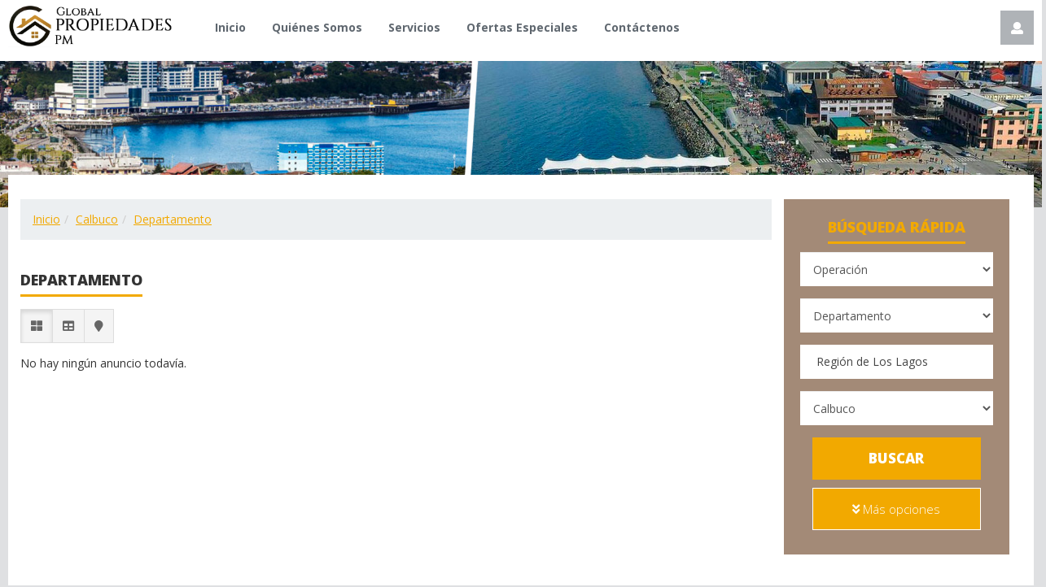

--- FILE ---
content_type: text/html; charset=UTF-8
request_url: https://ibarriapropiedades.portalesdenegocios.com/calbuco/departamento
body_size: 31372
content:
<!DOCTYPE html>
<html lang="es">
    <head>
        <title>Departamento</title>
        <meta name="description" content="Servicios de corredores de propiedades, arriendo, venta de casas, departamentes y locales comerciales" />
        <meta name="keywords" content="corredores de propiedades, venta, arriendo, corretaje" />
        <meta name="viewport" content="width=device-width, initial-scale=1">
        <link rel="icon" href="https://ibarriapropiedades.portalesdenegocios.com/favicon.ico" type="image/x-icon">
        <link rel="shortcut icon" href="https://ibarriapropiedades.portalesdenegocios.com/favicon.ico" type="image/x-icon">

        <link href="https://fonts.googleapis.com/css?family=Open+Sans:300,300i,400,400i,600,600i,700,700i,800,800i&amp;subset=cyrillic" rel="stylesheet">
    </head>

    <body class="inner_page "><link rel="stylesheet" type="text/css" href="/themes/basis/assets/css/bootstrap.min.css" />
<link rel="stylesheet" type="text/css" href="/themes/basis/assets/css/jasny-bootstrap.min.css" />
<link rel="stylesheet" type="text/css" href="/themes/basis/assets/css/owl.carousel.min.css" />
<link rel="stylesheet" type="text/css" href="/themes/basis/assets/css/owl.theme.default.min.css" />
<link rel="stylesheet" type="text/css" href="/themes/basis/assets/css/fontawesome-all.min.css" />
<link rel="stylesheet" type="text/css" href="/themes/basis/assets/css/pretty-checkbox.min.css" />
<link rel="stylesheet" type="text/css" href="/min/serve/g?g=1e557a65602686e787941e7174b369e1&amp;lm=1723579094" />
<link rel="stylesheet" type="text/css" href="/min/serve/g?g=8b1e049c40248958e8ab9f47a1b0bdb1&amp;lm=1550401755" media="screen" />
<link rel="stylesheet" type="text/css" href="/min/serve/g?g=06d493243ba0986b9bb436deddb1f305&amp;lm=1723579095" />
<script type="text/javascript" src="/assets/54048d16/jquery.min.js"></script>
<script type="text/javascript" src="/assets/54048d16/jui/js/jquery-ui.min.js"></script>
<script type="text/javascript" src="/assets/54048d16/jui/js/jquery-ui-i18n.min.js"></script>
<script type="text/javascript" src="/themes/basis/assets/js/bootstrap.min.js"></script>
<script type="text/javascript" src="/min/serve/g?g=a7762315ad816a09a3adc0e2ec204e3e&amp;lm=1754337883"></script>
<script type="text/javascript">
/*<![CDATA[*/

		var updateText = 'Cargando...';
		var resultBlock = 'appartment_box';
		var bg_img = '/themes/basis/images/pages/opacity.png';

		var useGoogleMap = 0;
		var useYandexMap = 0;
		var useOSMap = 1;
			
		var modeListShow = 'block';
		var urlsSwitching = {'block':'https\x3A\x2F\x2Fibarriapropiedades.portalesdenegocios.com\x2Fcalbuco\x2Fdepartamento\x3Fls\x3Dblock\x26lang\x3Des\x26cityUrlName\x3Dcalbuco\x26objTypeUrlName\x3Ddepartamento','table':'https\x3A\x2F\x2Fibarriapropiedades.portalesdenegocios.com\x2Fcalbuco\x2Fdepartamento\x3Fls\x3Dtable\x26lang\x3Des\x26cityUrlName\x3Dcalbuco\x26objTypeUrlName\x3Ddepartamento','map':'https\x3A\x2F\x2Fibarriapropiedades.portalesdenegocios.com\x2Fcalbuco\x2Fdepartamento\x3Fls\x3Dmap\x26lang\x3Des\x26cityUrlName\x3Dcalbuco\x26objTypeUrlName\x3Ddepartamento'};
		
		function setListShow(mode){
            modeListShow = mode;
            reloadApartmentList(urlsSwitching[mode]);
        };

        $(function () {
            if(modeListShow == 'map'){
                list.apply();
            }
        });
	
/*]]>*/
</script>

        
        
        <div class="header">

    <div class="header_top">

        <div class="container">

            <div class="row">

				

				<div class="logo text-center">

					<a href="/">

					<div class="logo-img"><img src="/themes/basis/assets/images/logo.png" alt="Nombre cliente"></div></a>

				</div>



                <div class="col-md-7 col-sm-3 top_menu">



                    <div class="mobile-button hidden-lg hidden-md" data-toggle="offcanvas" data-target=".navmenu.mobcats" data-canvas="body">

                        <i class="fa fa-bars"></i>&nbsp; <span>Menú</span>

                    </div>

                    <nav class="navbar hidden-sm hidden-xs">

                        <div class="collapse navbar-collapse" id="bs-example-navbar-collapse-1">

                            <ul class="nav navbar-nav" id="main_menu_nav_1">
<li class="depth_zero depth_item_numb_0"><a class="slow" href="/">Inicio</a></li>
<li class="depth_zero depth_item_numb_1"><a class="slow" href="https://ibarriapropiedades.portalesdenegocios.com/page/quienes-somos">Quiénes Somos</a></li>
<li class="depth_zero depth_item_numb_2"><a class="slow" href="https://ibarriapropiedades.portalesdenegocios.com/page/servicios">Servicios</a></li>
<li class="depth_zero depth_item_numb_3"><a class="slow" href="/specialoffers">Ofertas Especiales</a></li>
<li class="depth_zero depth_item_numb_4"><a class="slow" href="/contact-us">Contáctenos</a></li>
</ul>
                        </div>

                    </nav>

                </div>

                <div class="col-md-7 col-sm-7 right_top_block">

                    <div class="row">



                        


                        <!--div class="col-md-3 col-sm-3 currency_block white_select"-->

                            <!--?php $this->widget('BasisCurrencySelector'); ?-->

                        <!--/div-->



                        <div class="col-md-3 col-sm-3 btn-group language_block white_select">

                            
                        </div>



                        
                        


                        <div class="col-md-3 col-sm-3 personal_cabinet">

                            <div class="dropdown">

                                <button class="btn btn-default dropdown-toggle" type="button" id="dropdownMenuButton2" data-toggle="dropdown" aria-haspopup="true" aria-expanded="false">

                                    <i class="fa fa-user" aria-hidden="true"></i> <!--?= Yii::t('common', 'Control panel') ?> <span class="caret"></span-->

                                </button>

                                <ul class="dropdown-menu" aria-labelledby="dropdownMenuButton2" id="main_menu_nav_2">
<li class="dropdown-item"><a class="slow" href="/login">Iniciar sesión</a></li>
<li class="dropdown-item"><a class="slow" href="/recover">¿Olvidó su contraseña?</a></li>
</ul>


                                
                            </div>

                        </div>



                    </div>

                </div>



            </div>

        </div>

    </div>

</div>



<div class="header_bottom" style="">

    <div class="container">

        <div class="logo text-center" style="display:none;">

            


            <a href="https://ibarriapropiedades.portalesdenegocios.com">

                <div class="logo-img"><img src="/themes/basis/assets/images/logo.png" alt="Ibarria Propiedades - Corretaje de viviendas en Puerto Montt"></div>

                <div class="logo-text">Ibarria Propiedades - Corretaje de viviendas en Puerto Montt</div>

            </a>

        </div>

        

		<div class="row" style="display:none;">

            <div class="col-md-9 col-sm-9 hidden-xs main_menu">

                <nav class="navbar">



                    <div class="collapse navbar-collapse" id="bs-example-navbar-collapse-2">

                        
                    </div>

                </nav>

            </div>

        </div>

    </div>

</div>



<div class="m_menu">

    <nav class="mobilemenu navmenu mobcats navmenu-default navmenu-fixed-left offcanvas canvas-slid">

        <div class="collapse navbar-collapse navbar-ex1-collapse">

            <ul class="nav navbar-nav" id="sf-menu-id7">
<li class="depth_zero depth_item_numb_0"><a href="/">Inicio</a></li>
<li class="depth_zero depth_item_numb_1"><a href="https://ibarriapropiedades.portalesdenegocios.com/page/quienes-somos">Quiénes Somos</a></li>
<li class="depth_zero depth_item_numb_2"><a href="https://ibarriapropiedades.portalesdenegocios.com/page/servicios">Servicios</a></li>
<li class="depth_zero depth_item_numb_3"><a href="/specialoffers">Ofertas Especiales</a></li>
<li class="depth_zero depth_item_numb_4"><a href="/contact-us">Contáctenos</a></li>
</ul><hr>
        </div>

    </nav>

</div>
        


<div class="content main_content  container">
    <div class="content_center box">

        <div class="row in_row">

            <div class="col-md-9 property_block">

                <div class="row">

                                            <div class="breadcrumb">
<li class="breadcrumb-item"><a class="path" href="/">Inicio</li></a><li class="breadcrumb-item"><a  href="/calbuco">Calbuco</a></li><li class="breadcrumb-item"><a href="javascript: void(0);" >Departamento</a></li></div>                    
                    
                    
                    <div class="main-content-wrapper">
                        


<div class="h3 h_line_in">Departamento</div>
<div class="catalog block" id="appartment_box">

    
        
        <div class="form-group row">

                            <div class="col-md-3 col-xs-12">
                    <div class="btn-group">
                        <a href="https://ibarriapropiedades.portalesdenegocios.com/calbuco/departamento?ls=block&lang=es&cityUrlName=calbuco&objTypeUrlName=departamento"
                           class="btn btn-light active"
                           onclick="setListShow('block'); return false;"><i class="fas fa-th-large"></i></a>
                        <a href="https://ibarriapropiedades.portalesdenegocios.com/calbuco/departamento?ls=table&lang=es&cityUrlName=calbuco&objTypeUrlName=departamento"
                           class="btn btn-light "
                           onclick="setListShow('table'); return false;"><i class="fas fa-table"></i></a>
                                                       <a href="https://ibarriapropiedades.portalesdenegocios.com/calbuco/departamento?ls=map&lang=es&cityUrlName=calbuco&objTypeUrlName=departamento"
                               class="btn btn-light "><i
                                    class="fas fa-map-marker"></i></a>
                                                </div>
                </div>
            
            
        </div>

    

    </div>

    <div class="empty">No hay ningún anuncio todavía.</div>
    <div class="clear"></div>

    <div class="pagination pagination-bottom">
            </div>

                    </div>

                </div>

            </div>

            <div class="col-md-3 sidebar_left">
                <div id="sticker">

                                            <div class="box-content search-inner">
                            
    <form id="search-form" action="/search"
          method="get">
        <div class="h3 h_line">Búsqueda rápida</div>

        <div class="inner_form search_inner">
                        <div id="search_form">
                <div class="f_inner">
    <div class="form-group">
                <select class="form-control searchField" name="apType" id="apType">
<option value="0">Operación</option>
<option value="2">Vender</option>
<option value="5">Arrendar</option>
</select>    </div>
</div>
<div class="f_inner">
    <div class="block-type form-group">
        
        <select class="form-control searchField" name="objType" id="objType">
<option value="0">Tipo de propiedad</option>
<option value="2">Casa</option>
<option value="1" selected="selected">Departamento</option>
<option value="11">Oficinas</option>
<option value="3">Local Comercial</option>
<option value="8">Estacionamiento</option>
<option value="9">Bodega </option>
<option value="4">Parcela</option>
<option value="10">Sitio</option>
</select>    </div>
</div>


    <div style="display: none" class="f_inner">
        <div class="form-group">
            
            <div class="">
                <select class="form-control searchField searchField" id="country" name="country">
<option value="0">Selecciona un país</option>
<option value="1" selected="selected">Chile</option>
</select>
            </div>
        </div>
    </div>

    <div class="f_inner">
        <div class="form-group">
            
            <div class="">
                
                <select class="form-control searchField searchField" id="region" name="region">
<option value="0">Selecciona una región</option>
<option value="1">Región Metropolitana de Santiago</option>
<option value="2">Región de Tarapacá</option>
<option value="3">Región de Antofagasta</option>
<option value="4">Región de Atacama</option>
<option value="5">Región de Coquimbo</option>
<option value="6">Región de Valparaíso</option>
<option value="7">Región del Libertador Gral. Bernardo O’Higgins</option>
<option value="8">Región del Maule</option>
<option value="9">Región del Biobío</option>
<option value="10">Región de La Araucanía</option>
<option value="11" selected="selected">Región de Los Lagos</option>
<option value="12">Región Aisén del Gral.Carlos Ibáñez del Campo</option>
<option value="13">Región de Magallanes y de la Antártica Chilena</option>
<option value="14">Región de Los Ríos</option>
<option value="15">Región de Arica y Parinacota</option>
<option value="16">Región de Ñuble</option>
</select>
            </div>
        </div>
    </div>



    <div class="f_inner">
        <div class="form-group">
            
            <div class="">
                <select class="form-control searchField form-control searchField" name="city[]" id="city">
<option value="0">Seleccione una comuna / comunas</option>
<option value="259">Puerto Montt</option>
<option value="260" selected="selected">Calbuco</option>
<option value="261">Cochamó</option>
<option value="262">Fresia</option>
<option value="263">Frutillar</option>
<option value="264">Los Muermos</option>
<option value="265">Llanquihue</option>
<option value="266">Maullín</option>
<option value="267">Puerto Varas</option>
<option value="268">Castro</option>
<option value="269">Ancud</option>
<option value="270">Chonchi</option>
<option value="271">Curaco de Vélez</option>
<option value="272">Dalcahue</option>
<option value="273">Puqueldón</option>
<option value="274">Queilén</option>
<option value="275">Quellón</option>
<option value="276">Quemchi</option>
<option value="277">Quinchao</option>
<option value="278">Osorno</option>
<option value="279">Puerto Octay</option>
<option value="280">Purranque</option>
<option value="281">Puyehue</option>
<option value="282">Río Negro</option>
<option value="283">San Juan de la Costa</option>
<option value="284">San Pablo</option>
<option value="285">Chaitén</option>
<option value="286">Futaleufú</option>
<option value="287">Hualaihué</option>
<option value="288">Palena</option>
</select>
            </div>
        </div>
    </div>

            </div>

            <div class="col-md-12" id="block_btn_inner">
                <ul class="list-unstyled">
                    <li><a href="javascript: void(0);" onclick="doSearchAction();" id="btnleft"
                           class="btn btn-primary text-uppercase search_btn slow">Buscar</a></li>
                    <li class="li-more"><a href="javascript:;" id="more-options-link"
                                           class="btn btn-default more_search slow"><i
                                class="fas fa-1x fa-angle-double-down"></i> Más opciones</a>
                    </li>
                </ul>
            </div>

            <div class="clear"></div>

        </div>

    </form>

                            </div>
                    
                    
                    
                        <!--div class="menu_sidebar">
                            <div class="box-content">
                                <div id="jquery-accordion-menu" class="jquery-accordion-menu blue">
                                                                        <div class="clear"></div>
                                </div>
                            </div>
                        </div-->

                    
                </div>

            </div>

        </div>
    </div>
</div>

        
        <div class="footer">
    <div class="container">
        <div class="row">
            
			
            <div class="col-md-4 col-sm-4 footer_bl1">
                <div class="h3 h_line">Sobre nosotros</div>
                <div class="footer_content">
                    <div class="row">
                        <div class="col-md-6 logo_footer">
                            <div class="logo">
                                <a href="https://ibarriapropiedades.portalesdenegocios.com">
                                    <div class="logo-img"><img
                                            src="/themes/basis/assets/images/logo_white.png"
                                            alt="Ibarria Propiedades - Corretaje de viviendas en Puerto Montt"></div>

                                    
                                </a>
                            </div>
                        </div>
                        <div class="col-md-6 contact_footer">
                            <ul class="list-unstyled">
                                <li><i class="fas fa-envelope"></i> <span class="email" id="e832596480">[javascript protected email address]</span><script type="text/javascript">/*<![CDATA[*/eval("var a=\"IR-YQ@qo.w9E7Cl_8FaSLTb3+VGur6xnthUfB5Hpe4Nj10vdJkM2AyPzcKWXOmsZDig\";var b=a.split(\"\").sort().join(\"\");var c=\"jzPO4jOzCdAzN4AcWzck01410Xcy-jA\";var d=\"\";for(var e=0;e<c.length;e++)d+=b.charAt(a.indexOf(c.charAt(e)));document.getElementById(\"e832596480\").innerHTML=\"<a href=\\\"mailto:\"+d+\"\\\">\"+d+\"</a>\"")/*]]>*/</script></li>
                                <!--li><i class="fab fa-skype"></i> skype cliente</li-->
                                <li><i class="fas fa-phone"></i> +56 9 6677 4037</li>
                            </ul>
                        </div>
                    </div>
                    <div class="about_product">
                        <p>Iván Barria<br>
Global Propiedades PM<br>
San Martín 230, oficina 204B. Puerto Montt.<br>
<a href="www.ibarriapropiedades.cl">www.ibarriapropiedades.cl</a></p>
                    </div>
                </div>
            </div>

            <div class="col-md-4 col-sm-4 footer_bl2">
                
                
                    <div class="h3 h_line">Información de utilidad</div>
                    <div class="footer_content">
                        <ul class="nav navbar-nav" id="main_menu_nav">
<li class="depth_zero depth_item_numb_0"><a class="slow" href="/">Inicio</a></li>
<li class="depth_zero depth_item_numb_1"><a class="slow" href="/specialoffers">Ofertas especiales</a></li>
<li class="depth_zero depth_item_numb_2"><a class="slow" href="/contact-us">Contáctenos</a></li>
</ul>
                        
                    </div>
                
            </div>

            <div class="col-md-4 col-sm-4 footer_bl3 text-right">
                <div class="h3 h_line"></div>
                <!--div class="footer_content">
                    <ul class="list-unstyled">
                        <li><a href="/booking/request" class="slow btn btn-default fancy">Book Propiedad.</a></li>
                        <li class="plus"><a href="/guestad/add" class="slow btn btn-primary">Anuncie su propiedad</a></li>
                        <li class="lk"><a href="/usercpanel" class="slow btn btn-default">Acceso</a></li>
                    </ul>
                </div-->
            </div>
        </div>
    </div>
</div>
<div class="footer_bottom">
    <div class="container">
        <div class="row">
            <div class="col-md-6 col-sm-6">Ibarria Propiedades - Corretaje de viviendas en Puerto Montt,    2026</div>
            <div class="col-md-6 col-sm-6 text-right">
                
            </div>
        </div>
    </div>
</div>

<div id="loading" style="display:none;">El contenido está cargando...</div>
<div id="loading-blocks" style="display:none;"></div>
<div id="overlay-content" style="display:none;"></div>
<div id="toTop">&#8648;</div>




<!-- Global site tag (gtag.js) - Google Analytics -->
<script async src="https://www.googletagmanager.com/gtag/js?id=UA-137486732-1"></script>
<script>
  window.dataLayer = window.dataLayer || [];
  function gtag(){dataLayer.push(arguments);}
  gtag('js', new Date());

  gtag('config', 'UA-137486732-1');
</script>
    <script type="text/javascript" src="/themes/basis/assets/js/jasny-bootstrap.min.js"></script>
<script type="text/javascript" src="/themes/basis/assets/js/owl.carousel.min.js"></script>
<script type="text/javascript" src="/themes/basis/assets/js/slick/slick.min.js"></script>
<script type="text/javascript" src="/min/serve/g?g=0d811cf22016fd2ab5dcf53531f92a83&amp;lm=1723579095"></script>
<script type="text/javascript">
/*<![CDATA[*/

				if(typeof jQuery != "undefined"){ 
					$.ajaxPrefilter(function(options, originalOptions, jqXHR){ if(originalOptions.type){ var type = originalOptions.type.toLowerCase(); } else { var type = ""; } if(type == "post" && typeof originalOptions.data === "object"){ options.data = $.extend(originalOptions.data, { "YII_CSRF_TOKEN": "ZU8yTW5CSXUwZHV4ZlVyVlQ0Q0ZyUnljfnlxNGZjRkpnR_fz3_IjB1mvO0J0MUw_WuyysUt7iD1PKhEVBJKMLg==" }); options.data = $.param(options.data); } }); 
				}
			
var sumoMetroSelectCaptionFormat = '\x7B0\x7D\x20seleccionada';
var sumoMetroSelectAlltext = 'Seleccionar\x20todo';
var sumoMetroSelectPlaceholder = 'Seleccione\x20una\x20estaci\u00F3n\x20de\x20metro';
var sumoMetroFilterText = 'Introduzca\x20las\x20letras\x20iniciales';


var sliderRangeFields = false;
var cityField = false;
var loc = 1;
var enableMetro = 0;
var countFiled = 5;
if (enableMetro)
countFiled = countFiled + 1;
var isInner = 1;
var heightField = 54;
var advancedIsOpen = 0;
var compact = 1;
var minHeight = isInner ? 80 : 360;
var searchCache = [[]];
var objType = 1;
var useSearchCache = false;
var useDatePicker = false;

var search = {
init: function(){

if(sliderRangeFields){
$.each(sliderRangeFields, function() {
search.initSliderRange(this.params);
});
}

if(countFiled <= 8){
if(advancedIsOpen){
if(isInner){
search.innerSetAdvanced();
}else{
search.indexSetNormal();
$('#more-options-link').hide();
}
} else if(!isInner){
$('#more-options-link').hide();
}
} else {
if(!isInner){
$('#more-options-link').show();
}

if(advancedIsOpen){
if(isInner){
search.innerSetAdvanced();
} else {
search.indexSetAdvanced();
}
}
}

if(useDatePicker){
jQuery.each(useDatePicker, function(id, options) {
options.beforeShow = function(input, inst) {
    $(".hasDatepicker.eval_period").each(function(index, elm){
        if (index == 0) from = elm;
        if (index == 1) to = elm;
    })
    
    if (to.id == input.id) to = null;
    if (from.id == input.id) from = null;
    if (to) {
        maxDate = $(to).val();
        if (maxDate)
            $(inst.input).datepicker("option", "maxDate", maxDate);
    } 
    if (from) {
        minDate = $(from).val();
        if (minDate)
            $(inst.input).datepicker("option", "minDate", minDate);
    }
}
;
jQuery('#'+id).datepicker(jQuery.extend({showMonthAfterYear:false},jQuery.datepicker.regional['es'], options));
});
}

if($("#search_term_text").length){
search.initTerm();
}

},

initTerm: function(){
$(".search-term input#search_term_text").keypress(function(e) {
var code = (e.keyCode ? e.keyCode : e.which);
if(code == 13) { // Enter keycode
prepareSearch();
return false;
}
});
},

initSliderRange: function(sliderParams){
$( "#slider-range-"+sliderParams.field ).slider({
range: true,
min: sliderParams.min,
max: sliderParams.max,
values: [ sliderParams.min_sel , sliderParams.max_sel ],
step: sliderParams.step,
slide: function( e, ui ) {
$( "#"+sliderParams.field+"_min_val" ).html( Math.floor(ui.values[ 0 ]) );
$( "#"+sliderParams.field+"_min" ).val( Math.floor(ui.values[ 0 ]) );
$( "#"+sliderParams.field+"_max_val" ).html( Math.ceil(ui.values[ 1 ]) );
$( "#"+sliderParams.field+"_max" ).val( Math.ceil(ui.values[ 1 ]) );
},
stop: function(e, ui) {  changeSearch(); }
});
},

indexSetNormal: function(){
$("#search-form div.additional_hidden_fields").hide();
$("#more-options-link").html("<i class='fas fa-1x fa-angle-double-down'></i> Más opciones");
advancedIsOpen = 0;
},

indexSetAdvanced: function(){
$("#search-form div.additional_hidden_fields").show();
$("#more-options-link").html("<i class='fas fa-1x fa-angle-double-up'></i> Menos opciones");
advancedIsOpen = 1;
},

innerSetNormal: function(){
$("#search-form div.additional_hidden_fields").hide();
$("#more-options-link").html("<i class='fas fa-1x fa-angle-double-down'></i> Más opciones");
advancedIsOpen = 0;
},

innerSetAdvanced: function(){
$("#search-form div.additional_hidden_fields").show();
$("#more-options-link").html("<i class='fas fa-1x fa-angle-double-up'></i> Menos opciones");
advancedIsOpen = 1;
},

getHeight: function(){
var height = isInner ? parseInt(countFiled / 3) * heightField + 30 : countFiled * heightField;
if(height < minHeight){
return minHeight;
}

return height;
},

renderForm: function(obj_type_id, ap_type_id){
$('#search_form').html(searchCache[obj_type_id][ap_type_id].html);
sliderRangeFields = searchCache[obj_type_id][ap_type_id].sliderRangeFields;
cityField = searchCache[obj_type_id][ap_type_id].cityField;
countFiled = searchCache[obj_type_id][ap_type_id].countFiled + (loc ? 2 : 0) + (enableMetro ? 1 : 0);
search.init();
if(!useSearchCache){
delete(searchCache[obj_type_id][ap_type_id]);
}
changeSearch();

if (loc) {
    $('#country').select2([]);
    $('#region').select2([]);
}
$('#city').select2([]);

if (enableMetro) {
    $('#metro').SumoSelect({captionFormat: sumoMetroSelectCaptionFormat, selectAlltext: sumoMetroSelectAlltext, csvDispCount:1, placeholder: sumoMetroSelectPlaceholder, filter: true, filterText: sumoMetroFilterText});
}
},

reloadForm: function(){
var obj_type_id = $('#objType').val();
var ap_type_id = $('#apType').val();
if(typeof searchCache[obj_type_id] == 'undefined' || typeof searchCache[obj_type_id][ap_type_id] == 'undefined'){
$.ajax({
url: '\x2Fquicksearch\x2Fmain\x2FloadForm' + '?' + $('#search-form').serialize(),
dataType: 'json',
type: 'GET',
data: { is_inner: 1, compact: advancedIsOpen ? 0 : 1 },
success: function(data){
if(data.status == 'ok'){
searchCache[obj_type_id] = [];
searchCache[obj_type_id][ap_type_id] = [];
searchCache[obj_type_id][ap_type_id].html = data.html;
searchCache[obj_type_id][ap_type_id].sliderRangeFields = data.sliderRangeFields;
searchCache[obj_type_id][ap_type_id].cityField = data.cityField;
searchCache[obj_type_id][ap_type_id].countFiled = data.countFiled;
search.renderForm(obj_type_id, ap_type_id);
}
}
})
} else {
search.renderForm(obj_type_id, ap_type_id);
}
}
}

$(function(){
search.init();

$('#search-form').on('change', '#objType', function() {
setTabSearch();
search.reloadForm();
});

$("#search-form").on('click', '#more-options-link', function(){
if(advancedIsOpen){
search.indexSetNormal();
} else {
search.indexSetAdvanced();
}
});

if(isInner && !compact){
search.innerSetAdvanced();
}
});


function prepareSearch() {
var term = $(".search-term input#search_term_text").val();

if (term != 'B\u00FAsqueda\x20por\x20descripci\u00F3n\x20o\x20direcci\u00F3n') {
if (term.length >= 4) {
term = term.split(" ");
term = term.join("+");
$("#do-term-search").val(1);
window.location.replace("https://ibarriapropiedades.portalesdenegocios.com/search?term="+term+"&do-term-search=1");
} else {
alert('M\u00EDnimo\x204\x20caracteres.');
}
}
}


function setSearchType(type) {
$('input:hidden[id="apType"]').val(type);

$('select#apType').val(type);
$('select#apType').change();
$('ul#search_tab li').removeClass('active');
$('#li-search-type-' + type).addClass('active');
}

function setTabSearch() {
var type = $('select#apType').val();
$('ul#search_tab li').removeClass('active');
$('#li-search-type-' + type).addClass('active');
}


		function doSearchAction() {
			if($("#search_term_text").length){
				var term = $(".search-term input#search_term_text").val();
				if (term.length < 4 || term == "Búsqueda por descripción o dirección") {
					$(".search-term input#search_term_text").attr("disabled", "disabled");
				}
			}

			$("#search-form").submit();
		}


			$('a.fancy').fancybox({'ajax':{'data':'isFancy\x3Dtrue'},'titlePosition':'inside','onClosed':function(){
						var capClick = $(".get-new-ver-code");
						if(typeof capClick !== "undefined")	{ 
							capClick.click(); 
						}
					}});
		
jQuery(function($) {

			$.cookie("test_cookie", "cookie_value");

			if ($.cookie("test_cookie") != "cookie_value") {
				$.fancybox(
					'\x3Cdiv\x20id\x3D\x22cookiesDisabledAlert\x22\x20class\x3D\x22white\x2Dpopup\x2Dblock\x22\x3E\x0D\x0A\x20\x20\x20\x20\x3Cdiv\x20class\x3D\x22title\x20highlight\x2Dleft\x2Dright\x22\x3E\x0D\x0A\x20\x20\x20\x20\x20\x20\x20\x20\x3Cdiv\x3E\x0D\x0A\x20\x20\x20\x20\x20\x20\x20\x20\x20\x20\x20\x20\x3Ch1\x3ECookies\x20desactivadas\x3C\x2Fh1\x3E\x0D\x0A\x20\x20\x20\x20\x20\x20\x20\x20\x3C\x2Fdiv\x3E\x0D\x0A\x20\x20\x20\x20\x3C\x2Fdiv\x3E\x0D\x0A\x20\x20\x20\x20\x3Cdiv\x20class\x3D\x22clear\x22\x3E\x3C\x2Fdiv\x3E\x3Cbr\x20\x2F\x3E\x0D\x0A\x0D\x0A\x20\x20\x20\x20\x3Cdiv\x20class\x3D\x22cookies\x2Ddisabled\x2D\x2Dbody\x22\x3E\x0D\x0A\x20\x20\x20\x20\x20\x20\x20\x20Active\x20las\x20\x27cookies\x27\x20de\x20su\x20navegador.\x20\x20\x20\x20\x3C\x2Fdiv\x3E\x0D\x0A\x3C\x2Fdiv\x3E',
					{
						"autoDimensions": false,
						"width" : 350,
						"height" :"auto",
						"transitionIn" : "none",
						"transitionOut" : "none",
						"modal" : true
					}
				);
			}
		

				focusSubmit($("select#apType"));
			

		focusSubmit($("select#objType"));
	
jQuery('body').on('change','#country',function(){jQuery.ajax({'type':'GET','url':'\x2Flocation\x2Fmain\x2FgetRegions','data':"country="+$("#country").val()+"&type=2&onlyWithAds=0",'success':function(result){
							$("#region").html(result);
							$("#region").change();
							$("#region").select2().trigger("change");
							$("#region").removeClass("less-opacity-control");
						},'cache':false});return false;});
$('#country').select2([]);
jQuery('body').on('change','#region',function(){$("#region").removeClass("less-opacity-control");jQuery.ajax({'type':'GET','url':'\x2Flocation\x2Fmain\x2FgetCities','data':"region="+$("#region").val()+"&type=2&onlyWithAds=0",'success':function(result){
                            changeSearch();
							$("#city").removeClass("less-opacity-control");
							$("#city").html(result);$("#city").select2().trigger("change");},'cache':false});return false;});
$('#region').select2([]);
});
/*]]>*/
</script>
</body>
</html>

--- FILE ---
content_type: text/css; charset=utf-8
request_url: https://ibarriapropiedades.portalesdenegocios.com/min/serve/g?g=06d493243ba0986b9bb436deddb1f305&lm=1723579095
body_size: 20069
content:
.jquery-accordion-menu .jquery-accordion-menu-footer, .jquery-accordion-menu .jquery-accordion-menu-header{width:100%;height:50px;padding-left:22px;float:left;line-height:50px;font-weight:600;color:#f0f0f0;background:#414956}.jquery-accordion-menu
ul{margin:0;padding:0;list-style:none}.jquery-accordion-menu ul
li{width:100%;display:block;float:left;position:relative}.jquery-accordion-menu ul li
a{width:100%;padding:14px
22px;float:left;text-decoration:none;color:#f0f0f0;font-size:13px;background:#414956;white-space:nowrap;position:relative;overflow:hidden;-o-transition:color .2s linear, background .2s linear;-moz-transition:color .2s linear, background .2s linear;-webkit-transition:color .2s linear, background .2s linear;transition:color .2s linear, background .2s linear}.jquery-accordion-menu>ul>li.active>a,.jquery-accordion-menu>ul>li:hover>a{color:#fff;background:#3b424d}.jquery-accordion-menu>ul>li>a{border-bottom:solid 1px #17394b}.jquery-accordion-menu ul li a
i{width:34px;float:left;line-height:18px;font-size:16px;text-align:left}.jquery-accordion-menu .submenu-indicator{float:right;right:22px;position:absolute;line-height:19px;font-size:20px;-o-transition:transform .3s linear;-moz-transition:transform .3s linear;-webkit-transition:transform .3s linear;-ms-transition:transform .3s linear}.jquery-accordion-menu ul ul.submenu .submenu-indicator{line-height:16px}.jquery-accordion-menu .submenu-indicator-minus>.submenu-indicator{-ms-transform:rotate(45deg);-moz-transform:rotate(45deg);-webkit-transform:rotate(45deg);transform:rotate(45deg)}.jquery-accordion-menu ul ul.submenu, .jquery-accordion-menu ul ul.submenu li
ul.submenu{width:100%;display:none;position:static}.jquery-accordion-menu ul ul.submenu
li{clear:both;width:100%}.jquery-accordion-menu ul ul.submenu li
a{width:100%;float:left;font-size:12px;border-bottom:1px solid #4d636f;background:#607683;border-top:none;position:relative;border-left:solid 6px transparent;-o-transition:border .2s linear;-moz-transition:border .2s linear;-webkit-transition:border .2s linear;transition:border .2s linear}.jquery-accordion-menu ul ul.submenu li:hover>a{border-left-color:#414956}.jquery-accordion-menu ul ul.submenu>li>a{padding-left:30px}.jquery-accordion-menu ul ul.submenu>li>ul.submenu>li>a{padding-left:45px}.jquery-accordion-menu ul ul.submenu>li>ul.submenu>li>ul.submenu>li>a{padding-left:60px}.jquery-accordion-menu ul li .jquery-accordion-menu-label, .jquery-accordion-menu ul ul.submenu li .jquery-accordion-menu-label{min-width:20px;padding:1px
2px 1px 1px;position:absolute;right:18px;top:14px;font-size:11px;font-weight:800;color:#555;text-align:center;line-height:18px;background:#f0f0f0;border-radius:100%}.jquery-accordion-menu ul ul.submenu li .jquery-accordion-menu-label{top:12px}.ink{display:block;position:absolute;background:rgba(255,255,255,.3);border-radius:100%;-webkit-transform:scale(0);-moz-transform:scale(0);-ms-transform:scale(0);-o-transform:scale(0);transform:scale(0)}.animate-ink{-webkit-animation:ripple .5s linear;-moz-animation:ripple .5s linear;-ms-animation:ripple .5s linear;-o-animation:ripple .5s linear;animation:ripple .5s linear}@-webkit-keyframes
ripple{100%{opacity:0;-webkit-transform:scale(2.5)}}@-moz-keyframes
ripple{100%{opacity:0;-moz-transform:scale(2.5)}}@-o-keyframes
ripple{100%{opacity:0;-o-transform:scale(2.5)}}@keyframes
ripple{100%{opacity:0;transform:scale(2.5)}}.blue.jquery-accordion-menu .jquery-accordion-menu-footer, .blue.jquery-accordion-menu .jquery-accordion-menu-header, .blue.jquery-accordion-menu ul li
a{background:#426288}.blue.jquery-accordion-menu>ul>li:hover>a{background:#d6a319;color:#fff0e0}.blue.jquery-accordion-menu>ul>li.active>a{background:#d6a319}.blue.jquery-accordion-menu>ul>li>a{border-bottom-color:#26364d}.blue.jquery-accordion-menu ul ul.submenu li:hover>a{border-left-color:#17394b;background:#6193cb}.slick-slider{position:relative;display:block;box-sizing:border-box;-webkit-user-select:none;-moz-user-select:none;-ms-user-select:none;user-select:none;-webkit-touch-callout:none;-khtml-user-select:none;-ms-touch-action:pan-y;touch-action:pan-y;-webkit-tap-highlight-color:transparent}.slick-list{position:relative;display:block;overflow:hidden;margin:0;padding:0}.slick-list:focus{outline:none}.slick-list.dragging{cursor:pointer;cursor:hand}.slick-slider .slick-track,
.slick-slider .slick-list{-webkit-transform:translate3d(0,0,0);-moz-transform:translate3d(0,0,0);-ms-transform:translate3d(0,0,0);-o-transform:translate3d(0,0,0);transform:translate3d(0,0,0)}.slick-track{position:relative;top:0;left:0;display:block;margin-left:auto;margin-right:auto}.slick-track:before,.slick-track:after{display:table;content:''}.slick-track:after{clear:both}.slick-loading .slick-track{visibility:hidden}.slick-slide{display:none;float:left;height:100%;min-height:1px}[dir='rtl'] .slick-slide{float:right}.slick-slide
img{display:block}.slick-slide.slick-loading
img{display:none}.slick-slide.dragging
img{pointer-events:none}.slick-initialized .slick-slide{display:block}.slick-loading .slick-slide{visibility:hidden}.slick-vertical .slick-slide{display:block;height:auto;border:1px
solid transparent}.slick-arrow.slick-hidden{display:none}@font-face{font-family:'slick';font-weight:normal;font-style:normal;src:url('/themes/basis/assets/js/slick/fonts/slick.eot');src:url('/themes/basis/assets/js/slick/fonts/slick.eot?#iefix') format('embedded-opentype'), url('/themes/basis/assets/js/slick/fonts/slick.woff') format('woff'), url('/themes/basis/assets/js/slick/fonts/slick.ttf') format('truetype'), url('/themes/basis/assets/js/slick/fonts/slick.svg#slick') format('svg')}.slick-prev,.slick-next{font-size:0;line-height:0;position:absolute;top:50%;display:block;width:20px;height:20px;padding:0;-webkit-transform:translate(0,-50%);-ms-transform:translate(0,-50%);transform:translate(0,-50%);cursor:pointer;color:transparent;border:none;outline:none;background:transparent}.slick-prev:hover,.slick-prev:focus,.slick-next:hover,.slick-next:focus{color:transparent;outline:none;background:transparent}.slick-prev:hover:before,.slick-prev:focus:before,.slick-next:hover:before,.slick-next:focus:before{opacity:1}.slick-prev.slick-disabled:before,.slick-next.slick-disabled:before{opacity: .25}.slick-prev:before,.slick-next:before{font-family:'slick';font-size:20px;line-height:1;opacity: .75;color:white;-webkit-font-smoothing:antialiased;-moz-osx-font-smoothing:grayscale}.slick-prev{left:-25px}[dir='rtl'] .slick-prev{right:-25px;left:auto}.slick-prev:before{content:'←'}[dir='rtl'] .slick-prev:before{content:'→'}.slick-next{right:-25px}[dir='rtl'] .slick-next{right:auto;left:-25px}.slick-next:before{content:'→'}[dir='rtl'] .slick-next:before{content:'←'}.slick-dotted.slick-slider{margin-bottom:30px}.slick-dots{position:absolute;bottom:-25px;display:block;width:100%;padding:0;margin:0;list-style:none;text-align:center}.slick-dots
li{position:relative;display:inline-block;width:20px;height:20px;margin:0
5px;padding:0;cursor:pointer}.slick-dots li
button{font-size:0;line-height:0;display:block;width:20px;height:20px;padding:5px;cursor:pointer;color:transparent;border:0;outline:none;background:transparent}.slick-dots li button:hover,
.slick-dots li button:focus{outline:none}.slick-dots li button:hover:before,
.slick-dots li button:focus:before{opacity:1}.slick-dots li button:before{font-family:'slick';font-size:6px;line-height:20px;position:absolute;top:0;left:0;width:20px;height:20px;content:'•';text-align:center;opacity: .25;color:black;-webkit-font-smoothing:antialiased;-moz-osx-font-smoothing:grayscale}.slick-dots li.slick-active button:before{opacity: .75;color:black}.slider{position:relative}.slider__block{overflow:hidden;padding:0;width:100%}.slider__item{display:none;background:#fff;position:relative;padding:0}.slider__item.slick-active:after{background:transparent}@media (min-width: 1200px){.slider__item{-webkit-transition:1s;transition:1s}}.slider__img{width:100%;height:100%;margin:0
auto}@media (max-width: 991px){.slider__img--lg{display:none}}@media (min-width: 992px){.slider__img--sm{display:none}}.slider__controls{position:absolute;right:0;bottom:0;background:#033334;color:#fff;padding:0
0 8px 10px;font-weight:200}.slider__control{width:40px;height:58px;display:inline-block;margin:0px;color:#fff;background:none;border:none;vertical-align:bottom;outline:none}.slider__control:hover,.slider__control.hover{color:#00eed8}.slider__control:active,.slider__control.active{color:#f3bc65}.slider__control:disabled,.slider__control.disabled{color:#ccc;cursor:not-allowed}.slick-arrow:before{font-size:3em;display:inline-block;font-family:Font Awesome\ 5 Free;-moz-osx-font-smoothing:grayscale;-webkit-font-smoothing:antialiased;display:inline-block;font-style:normal;font-variant:normal;text-rendering:auto;line-height:1;font-weight:900;line-height:0.6}.slider__control--prev:before{content:"\f104"}.slider__control--next:before{content:"\f105"}@media (max-width: 991px){.slider__control--prev:before{font-size:2em}}@media (max-width: 991px){.slider__control--next:before{font-size:2em}}.slider__current{font-size:36px;color:#fff;line-height:48px}.slider__total{font-size:20px;color:#fff;position:relative;top:-10px}.slider__description{position:absolute;left:0;right:0;bottom:0;background-image:-webkit-gradient(linear, left top, left bottom, from(transparent), to(rgba(0, 0, 0, 0.9)));background-image:linear-gradient(to bottom, transparent 0%, rgba(0, 0, 0, 0.9) 100%);background-repeat:repeat-x;filter:progid:DXImageTransform.Microsoft.gradient(startColorstr='#00000000', endColorstr='#E6000000', GradientType=0);color:#fff;padding:60px
30px 30px;-webkit-transition:0.3s;transition:0.3s}@media (max-width: 767px){.slider__description{max-height:135px}}.slider__wrap{position:relative}.slider--wide{background:#fff}.slider--wide
.slider__block{visibility:hidden}.slider--wide
.slider__img{width:100%;height:100%}.slider--wide .slider__img
img{max-width:100%;min-height:440px;width:100%}.slider--wide .slider__img--lg{display:block}@media (max-width: 767px){.slider--wide .slider__img--lg{display:none}}.slider--wide .slider__img--sm{display:none}@media (max-width: 767px){.slider--wide .slider__img--sm{display:block}}.slider--wide
.slider__caption{background:rgba(0, 0, 0, 0.6);z-index:20;padding:30px;width:100%;margin:0px;position:absolute;color:#fff;bottom:0px}@media (min-width: 1200px){.slider--wide
.slider__caption{visibility:hidden;-webkit-animation-duration: .5s;animation-duration: .5s;-webkit-animation-fill-mode:both;animation-fill-mode:both;z-index:20}.slider--default
.slider__caption{-webkit-transition:1s;transition:1s;-webkit-transform:translateY(30px);-ms-transform:translateY(30px);transform:translateY(30px)}.slider--default .slick-current
.slider__caption{visibility:visible;-webkit-transform:translateY(0);-ms-transform:translateY(0);transform:translateY(0)}}@media (max-width: 1430px){.slider--wide
.slider__caption{margin-left:-520px}}@media (max-width: 1199px){.slider--wide
.slider__caption{padding:30px
15px;position:relative;width:100%;background:rgba(0, 0, 0, 0.8);left:0;margin:0}}@media (max-width: 767px){.slider--wide
.slider__caption{padding:15px;min-height:130px}}@media (max-width: 400px){.slider--wide
.slider__caption{height:150px}}@media (min-width: 1200px){.boxed .slider--wide
.slider__caption{margin-left:-520px;max-height:250px}}.slider--wide
.slider__address{color:#fff;font-size:16px;font-weight:600;display:block;font-family:Open Sans;line-height:1.1}.slider--wide .slider__address:hover{color:#fff;text-decoration:none}@media (max-width: 1199px){.slider--wide
.slider__address{font-size:30px;padding:0}}@media (max-width: 767px){.slider--wide
.slider__address{font-size:25px;margin-right:140px}}.slider--wide .slider__address-city{display:block;margin:10px
0;font-size:30px;font-weight:normal}@media (max-width: 1199px){.slider--wide .slider__address-city{font-size:20px}}@media (max-width: 767px){.slider--wide .slider__address-city{font-size:14px}}.slider--wide
.slider__params{padding:10px
0 19px;border-top:1px solid rgba(255, 255, 255, 0.7);margin-right:200px}@media (max-width: 1199px){.slider--wide
.slider__params{margin-right:100px;display:none;border:0}}.slider--wide .slider__params
dl{padding:0;width:50%;float:left;color:#fff;margin-bottom:0}.slider--wide .slider__params dl
dt{float:left;clear:both}.slider--wide .slider__params dl
dd{float:left;margin-left:5px}.slider--wide
.slider__price{background:#fff;color:#2c3e50;padding:40px;margin:-70px -70px 0 10px;float:right;line-height:0.9;font-family:Open Sans}@media (max-width: 1199px){.slider--wide
.slider__price{font-size:11px;padding:15px
35px;margin:-30px -15px 0 10px;min-width:119px;line-height:initial}}@media (max-width: 767px){.slider--wide
.slider__price{margin:-15px -15px 0 10px}}.slider--wide .slider__price
strong{font-size:22px;display:block}@media (max-width: 1199px){.slider--wide .slider__price
strong{font-size:26px}}.slider--wide
.slider__more{display:inline-block;margin-bottom:0;text-align:center;vertical-align:middle;cursor:pointer;background-image:none;text-transform:uppercase;text-decoration:none;white-space:nowrap;padding:2px
7px;font-size:12px;line-height:1.6;border-radius:0;-webkit-user-select:none;-moz-user-select:none;-ms-user-select:none;user-select:none;padding-left:15px;padding-right:15px;font-weight:400;font-size:12px;position:relative;border:none;border-bottom:2px solid #d99221;background:#fff;color:#222;padding:11px
66px;width:auto;margin:0;position:absolute;right:20px;bottom:20px}.slider--wide .slider__more:hover,
.slider--wide .slider__more:focus,
.slider--wide
.slider__more.active{color:#333;text-decoration:none;outline:none}.slider--wide .slider__more:disabled,
.slider--wide
.slider__more.disabled{cursor:not-allowed}.slider--wide
.slider__more.progress{overflow:visible;height:auto;-webkit-box-shadow:none;box-shadow:none;margin-bottom:0}.slider--wide .slider__more:after{content:'';position:absolute;z-index:-1;-webkit-transition:all 0.3s;transition:all 0.3s;left:0;right:0;text-align:center}.slider--wide .slider__more.button--loading:before{margin:0
10px 0;font-size:14px;display:inline-block;font-family:FontAwesome;content:"";-webkit-animation:fa-spin 2s infinite linear;animation:fa-spin 2s infinite linear}.slider--wide .slider__more.has-error,
.slider--wide
.slider__more.error{-webkit-animation:shake 0.5s;animation:shake 0.5s;color:transparent !important}.slider--wide .slider__more.has-error:after,
.slider--wide .slider__more.error:after{content:"Error!";-webkit-animation:scaleFromUp 0.5s;animation:scaleFromUp 0.5s;z-index:1;color:#e95b35}.slider--wide .slider__more.has-success,
.slider--wide
.slider__more.success{color:transparent !important}.slider--wide .slider__more.has-success:after,
.slider--wide .slider__more.success:after{content:"Success!";-webkit-animation:moveUp 0.5s;animation:moveUp 0.5s;z-index:1;color:#033334}.button--loading-circle-o-notch .slider--wide .slider__more.button--loading:before{content:""}.button--loading-refresh .slider--wide .slider__more.button--loading:before{content:""}.button--loading-spinner .slider--wide .slider__more.button--loading:before{content:""}.slider--wide .slider__more.hover,
.slider--wide .slider__more:hover{border-bottom:4px solid #f3bc65;color:#222}.slider--wide .slider__more:active,
.slider--wide
.slider__more.active{border-top:4px solid #d99221;border-bottom:none;color:#222}.slider--wide .slider__more:disabled,
.slider--wide
.slider__more.disabled{color:#ccc;background:#efefef;border-bottom:4px solid #dedede}@media (max-width: 1199px){.slider--wide
.slider__more{padding:6px
45px;bottom:0;right:0}}.slider--wide
.slider__preview{width:100%;height:100%}.slider--wide
.slider__controls{background:none;padding:0;line-height:1;visibility:hidden;position:absolute;top:50%;left:0;right:0;bottom:auto}@media (max-width: 991px){.slider--wide
.slider__controls{margin-top:-40px}}@media (max-width: 767px){.slider--wide
.slider__controls{margin-top:-70px}}@media (max-width: 400px){.slider--wide
.slider__controls{margin-top:-70px}}.slider--wide
.slider__caption{visibility:hidden}.slider--wide
.slider__control{border:none;background:rgba(46, 77, 115, 0.8);width:70px;height:70px;position:absolute;top:50%;margin-top:-30px;text-align:center}@media (max-width: 991px){.slider--wide
.slider__control{width:35px;height:35px;margin-top:-15px}}.slider--wide .slider__control:hover,
.slider--wide
.slider__control.hover{color:#f3bc65}.slider--wide .slider__control:active,
.slider--wide
.slider__control.active{color:#fff;background:rgba(243, 188, 101, 0.8)}.slider--wide .slider__control:disabled,
.slider--wide
.slider__control.disabled{color:#fff;cursor:not-allowed;background:rgba(204, 204, 204, 0.8)}.slider--wide .slider__control--prev{left:0px}@media (max-width: 1550px){.slider--wide .slider__control--prev{left:10px}}.boxed .slider--wide .slider__control--prev{left:10px}.slider--wide .slider__control--next{right:0px}@media (max-width: 1550px){.slider--wide .slider__control--next{right:10px}}.boxed .slider--wide .slider__control--next{right:10px}@media (min-width: 1200px){.slider--fadeIn .slick-current
.slider__caption{-webkit-animation-name:fadeIn;animation-name:fadeIn}}@media (min-width: 1200px){.slider--fadeInUp .slick-current
.slider__caption{-webkit-animation-name:fadeInUp;animation-name:fadeInUp}}@media (min-width: 1200px){.slider--fadeInUpBig .slick-current
.slider__caption{-webkit-animation-name:fadeInUpBig;animation-name:fadeInUpBig}}@media (min-width: 1200px){.slider--fadeInDown .slick-current
.slider__caption{-webkit-animation-name:fadeInDown;animation-name:fadeInDown}}@media (min-width: 1200px){.slider--fadeInDownBig .slick-current
.slider__caption{-webkit-animation-name:fadeInDownBig;animation-name:fadeInDownBig}}@media (min-width: 1200px){.slider--fadeInLeft .slick-current
.slider__caption{-webkit-animation-name:fadeInLeft;animation-name:fadeInLeft}}@media (min-width: 1200px){.slider--fadeInLeftBig .slick-current
.slider__caption{-webkit-animation-name:fadeInLeftBig;animation-name:fadeInLeftBig}}@media (min-width: 1200px){.slider--fadeInRight .slick-current
.slider__caption{-webkit-animation-name:fadeInRight;animation-name:fadeInRight}}@media (min-width: 1200px){.slider--fadeInRightBig .slick-current
.slider__caption{-webkit-animation-name:fadeInRightBig;animation-name:fadeInRightBig}}@media (min-width: 1200px){.slider--fadeOutUp .slick-current
.slider__caption{-webkit-animation-name:fadeOutUp;animation-name:fadeOutUp}}@media (min-width: 1200px){.slider--fadeOutUpBig .slick-current
.slider__caption{-webkit-animation-name:fadeOutUpBig;animation-name:fadeOutUpBig}}@media (min-width: 1200px){.slider--fadeOutDown .slick-current
.slider__caption{-webkit-animation-name:fadeOutDown;animation-name:fadeOutDown}}@media (min-width: 1200px){.slider--fadeOutDownBig .slick-current
.slider__caption{-webkit-animation-name:fadeOutDownBig;animation-name:fadeOutDownBig}}@media (min-width: 1200px){.slider--fadeOutLeft .slick-current
.slider__caption{-webkit-animation-name:fadeOutLeft;animation-name:fadeOutLeft}}@media (min-width: 1200px){.slider--fadeOutLeftBig .slick-current
.slider__caption{-webkit-animation-name:fadeOutLeftBig;animation-name:fadeOutLeftBig}}@media (min-width: 1200px){.slider--fadeOutRight .slick-current
.slider__caption{-webkit-animation-name:fadeOutRight;animation-name:fadeOutRight}}@media (min-width: 1200px){.slider--fadeOutRightBig .slick-current
.slider__caption{-webkit-animation-name:fadeOutRightBig;animation-name:fadeOutRightBig}}@media (min-width: 1200px){.slider--bounceIn .slick-current
.slider__caption{-webkit-animation-name:bounceIn;animation-name:bounceIn}}@media (min-width: 1200px){.slider--bounceInUp .slick-current
.slider__caption{-webkit-animation-name:bounceInUp;animation-name:bounceInUp}}@media (min-width: 1200px){.slider--bounceInDown .slick-current
.slider__caption{-webkit-animation-name:bounceInDown;animation-name:bounceInDown}}@media (min-width: 1200px){.slider--bounceInLeft .slick-current
.slider__caption{-webkit-animation-name:bounceInLeft;animation-name:bounceInLeft}}@media (min-width: 1200px){.slider--bounceInRight .slick-current
.slider__caption{-webkit-animation-name:bounceInRight;animation-name:bounceInRight}}@media (min-width: 1200px){.slider--bounceOutUp .slick-current
.slider__caption{-webkit-animation-name:bounceOutUp;animation-name:bounceOutUp}}@media (min-width: 1200px){.slider--bounceOutDown .slick-current
.slider__caption{-webkit-animation-name:bounceOutDown;animation-name:bounceOutDown}}@media (min-width: 1200px){.slider--bounceOutLeft .slick-current
.slider__caption{-webkit-animation-name:bounceOutLeft;animation-name:bounceOutLeft}}@media (min-width: 1200px){.slider--bounceOutRight .slick-current
.slider__caption{-webkit-animation-name:bounceOutRight;animation-name:bounceOutRight}}@media (min-width: 1200px){.slider--rotateIn .slick-current
.slider__caption{-webkit-animation-name:rotateIn;animation-name:rotateIn}}@media (min-width: 1200px){.slider--rotateInUpLeft .slick-current
.slider__caption{-webkit-animation-name:rotateInUpLeft;animation-name:rotateInUpLeft}}@media (min-width: 1200px){.slider--rotateInUpRight .slick-current
.slider__caption{-webkit-animation-name:rotateInUpRight;animation-name:rotateInUpRight}}@media (min-width: 1200px){.slider--rotateInDownLeft .slick-current
.slider__caption{-webkit-animation-name:rotateInDownLeft;animation-name:rotateInDownLeft}}@media (min-width: 1200px){.slider--rotateInDownRight .slick-current
.slider__caption{-webkit-animation-name:rotateInDownRight;animation-name:rotateInDownRight}}@media (min-width: 1200px){.slider--rotateOut .slick-current
.slider__caption{-webkit-animation-name:rotateOut;animation-name:rotateOut}}@media (min-width: 1200px){.slider--rotateOutUpLeft .slick-current
.slider__caption{-webkit-animation-name:rotateOutUpLeft;animation-name:rotateOutUpLeft}}@media (min-width: 1200px){.slider--rotateOutUpRight .slick-current
.slider__caption{-webkit-animation-name:rotateOutUpRight;animation-name:rotateOutUpRight}}@media (min-width: 1200px){.slider--rotateOutDownLeft .slick-current
.slider__caption{-webkit-animation-name:rotateOutDownLeft;animation-name:rotateOutDownLeft}}@media (min-width: 1200px){.slider--rotateOutDownRight .slick-current
.slider__caption{-webkit-animation-name:rotateOutDownRight;animation-name:rotateOutDownRight}}@media (min-width: 1200px){.slider--slideIn .slick-current
.slider__caption{-webkit-animation-name:slideIn;animation-name:slideIn}}@media (min-width: 1200px){.slider--slideInUp .slick-current
.slider__caption{-webkit-animation-name:slideInUp;animation-name:slideInUp}}@media (min-width: 1200px){.slider--slideInDown .slick-current
.slider__caption{-webkit-animation-name:slideInDown;animation-name:slideInDown}}@media (min-width: 1200px){.slider--slideInLeft .slick-current
.slider__caption{-webkit-animation-name:slideInLeft;animation-name:slideInLeft}}@media (min-width: 1200px){.slider--slideInRight .slick-current
.slider__caption{-webkit-animation-name:slideInRight;animation-name:slideInRight}}@media (min-width: 1200px){.slider--slideOut .slick-current
.slider__caption{-webkit-animation-name:slideOut;animation-name:slideOut}}@media (min-width: 1200px){.slider--slideOutUp .slick-current
.slider__caption{-webkit-animation-name:slideOutUp;animation-name:slideOutUp}}@media (min-width: 1200px){.slider--slideOutDown .slick-current
.slider__caption{-webkit-animation-name:slideOutDown;animation-name:slideOutDown}}@media (min-width: 1200px){.slider--slideOutLeft .slick-current
.slider__caption{-webkit-animation-name:slideOutLeft;animation-name:slideOutLeft}}@media (min-width: 1200px){.slider--slideOutRight .slick-current
.slider__caption{-webkit-animation-name:slideOutRight;animation-name:slideOutRight}}@media (min-width: 1200px){.slider--flip .slick-current
.slider__caption{-webkit-animation-name:flip;animation-name:flip}}@media (min-width: 1200px){.slider--flipInX .slick-current
.slider__caption{-webkit-animation-name:flipInX;animation-name:flipInX}}@media (min-width: 1200px){.slider--flipInY .slick-current
.slider__caption{-webkit-animation-name:flipInY;animation-name:flipInY}}@media (min-width: 1200px){.slider--flipOutX .slick-current
.slider__caption{-webkit-animation-name:flipOutX;animation-name:flipOutX}}@media (min-width: 1200px){.slider--flipOutY .slick-current
.slider__caption{-webkit-animation-name:flipOutY;animation-name:flipOutY}}@media (min-width: 1200px){.slider--lightSpeedIn .slick-current
.slider__caption{-webkit-animation-name:lightSpeedIn;animation-name:lightSpeedIn}}@media (min-width: 1200px){.slider--bounce .slick-current
.slider__caption{-webkit-animation-name:bounce;animation-name:bounce}}@media (min-width: 1200px){.slider--flash .slick-current
.slider__caption{-webkit-animation-name:flash;animation-name:flash}}@media (min-width: 1200px){.slider--pulse .slick-current
.slider__caption{-webkit-animation-name:pulse;animation-name:pulse}}@media (min-width: 1200px){.slider--wiggle .slick-current
.slider__caption{-webkit-animation-name:wiggle;animation-name:wiggle}}@media (min-width: 1200px){.slider--swing .slick-current
.slider__caption{-webkit-animation-name:swing;animation-name:swing}}@media (min-width: 1200px){.slider--shake .slick-current
.slider__caption{-webkit-animation-name:shake;animation-name:shake}}@media (min-width: 1200px){.slider--tada .slick-current
.slider__caption{-webkit-animation-name:tada;animation-name:tada}}@media (min-width: 1200px){.slider--wobble .slick-current
.slider__caption{-webkit-animation-name:wobble;animation-name:wobble}}@media (min-width: 1200px){.slider--hinge .slick-current
.slider__caption{-webkit-animation-name:hinge;animation-name:hinge}}@media (min-width: 1200px){.slider--rollIn .slick-current
.slider__caption{-webkit-animation-name:rollIn;animation-name:rollIn}}@media (min-width: 1200px){.slider--rollOut .slick-current
.slider__caption{-webkit-animation-name:rollOut;animation-name:rollOut}}@media (min-width: 1200px){.slider--zoomIn .slick-current
.slider__caption{-webkit-animation-name:zoomIn;animation-name:zoomIn}}@media (min-width: 1200px){.slider--zoomInDown .slick-current
.slider__caption{-webkit-animation-name:zoomInDown;animation-name:zoomInDown}}@media (min-width: 1200px){.slider--zoomInLeft .slick-current
.slider__caption{-webkit-animation-name:zoomInLeft;animation-name:zoomInLeft}}@media (min-width: 1200px){.slider--zoomInRight .slick-current
.slider__caption{-webkit-animation-name:zoomInRight;animation-name:zoomInRight}}@media (min-width: 1200px){.slider--zoomInUp .slick-current
.slider__caption{-webkit-animation-name:zoomInUp;animation-name:zoomInUp}}@media (min-width: 1200px){.slider--zoomOut .slick-current
.slider__caption{-webkit-animation-name:zoomOut;animation-name:zoomOut}}@media (min-width: 1200px){.slider--zoomOutDown .slick-current
.slider__caption{-webkit-animation-name:zoomOutDown;animation-name:zoomOutDown}}@media (min-width: 1200px){.slider--zoomOutLeft .slick-current
.slider__caption{-webkit-animation-name:zoomOutLeft;animation-name:zoomOutLeft}}@media (min-width: 1200px){.slider--zoomOutRight .slick-current
.slider__caption{-webkit-animation-name:zoomOutRight;animation-name:zoomOutRight}}@media (min-width: 1200px){.slider--zoomOutUp .slick-current
.slider__caption{-webkit-animation-name:zoomOutUp;animation-name:zoomOutUp}}@media (max-width: 991px){.slider--dots{display:none}}.slider--dots
.slider__container{position:absolute;top:200px;left:0;right:0}.slider--dots
.slider__item{overflow:hidden}@media (max-width: 991px){.slider--dots
.slider__item{height:940px}}@media (max-width: 767px){.slider--dots
.slider__item{height:890px}}.slider--dots
.slider__preview{height:100%}.slider--dots
.slider__img{display:-webkit-box;display:-webkit-flex;display:-ms-flexbox;display:flex;-webkit-align-content:center;-ms-flex-line-pack:center;align-content:center}.slider--dots
.slider__caption{padding-left:15px;padding-right:15px;float:left;width:100%;-webkit-animation-delay: .5s;animation-delay: .5s;-webkit-animation-duration:1s;animation-duration:1s;-webkit-animation-fill-mode:both;animation-fill-mode:both}@media (min-width: 992px){.slider--dots
.slider__caption{width:66.66667%}}.slider--dots .slick-dots{bottom:20px}.slider--dots .slick-dots li
button{color:#fff}.slider--dots .slick-dots li button:before{content:''}.slider--dots .slick-dots li button:after{font-size:10px;display:inline-block;font-family:FontAwesome;content:""}.slider--dots .slick-dots li.slick-active button:after{font-size:10px;display:inline-block;font-family:FontAwesome;content:""}@media (max-width: 991px){.slider--auth{display:none}}.slider--auth
.slider__preview{height:100%}.slider--init
.slider__block{visibility:visible}.slider--init
.slider__caption{visibility:visible}.slider--init
.slider__controls{visibility:visible}.slider--small{position:relative}.slider--small .slider__item
img{margin:0;max-width:100%}.slider--small
.slider__controls{padding:11px
15px 4px 15px}@media (max-width: 767px){.slider--small
.slider__controls{position:relative;text-align:center;padding:5px
25px 10px}}.slider--small
.slider__current{margin:0
4px 9px 19px;float:left}@media (max-width: 767px){.slider--small
.slider__current{float:none;position:relative;top:3px;line-height:1;font-size:27px}}.slider--small
.slider__total{margin:0
20px 0 3px;top:0}@media (max-width: 767px){.slider--small
.slider__total{top:-6px;margin-left:7px;font-size:17px}}.slider--small
.slider__control{margin:5px
0 0 0;width:40px;height:40px;padding:0}@media (max-width: 767px){.slider--small
.slider__control{height:25px;width:25px}}.slider--small .slider__control:before{content:'';display:none}.slider--small .slider__control--prev{float:left}.slider--small .slider__control--next{float:right}.slider--small .slider__control-icon{width:30px;height:40px;stroke:#fff;stroke-width:1px;fill:none;fill-rule:evenodd}@media (max-width: 767px){.slider--small .slider__control-icon{width:25px;height:25px;stroke-width:2px}}.slider--thumbs{position:relative;margin:0}.slider--thumbs
.slider__item{padding:30px
0;z-index:5;position:relative;background:none}.slider--thumbs .slider__item
img{margin:0;max-width:100%}.slider--thumbs .slider__item.slick-current{z-index:15;-webkit-transform:scale(1.2);-ms-transform:scale(1.2);transform:scale(1.2)}@media (min-width: 1200px){.slider--thumbs .slider__item.slick-current
img{-webkit-box-shadow:0 0 15px rgba(0, 0, 0, 0.6);box-shadow:0 0 15px rgba(0, 0, 0, 0.6)}}.slider--thumbs
.slider__block{padding:0
35px}.slider--thumbs
.slider__control{margin:0;width:35px;height:auto;padding:0;position:absolute;background:#426288;bottom:30px;top:30px;font-size:30px}.slider--thumbs .slider__control:before{content:'';display:none}.slider--thumbs .slider__control--prev{left:0}.slider--thumbs .slider__control--next{right:0}.slider--thumbs .slider__control-icon{width:30px;height:40px;stroke:#fff;stroke-width:1px;fill:none;fill-rule:evenodd}@media (max-width: 1199px){.slider--thumbs .slider__control-icon{width:25px;height:25px;stroke-width:2px}}.slider--thumbs
.slider__categories{margin-top:30px}.slider--thumbs
.slider__category{margin-right:30px;text-transform:uppercase;color:#a6a6a6;font-weight:600;cursor:pointer;display:inline-block}.slider--thumbs .slider__category:hover{text-decoration:none}.slider--thumbs
.slider__category.active{border-bottom:2px solid #2c3e50;color:#2c3e50}body, html {

    height: 100%;

    direction: ltr;

}

body{

    font-family: 'Open Sans', sans-serif;

    font-size: 14px;

    transition: background-color .2s linear;

    background: #dfe0e2;

    width: 100%;

}

 

a{



}

.clear, .clr{clear: both;height: 0px; padding: 0px; margin:0px; border:0px solid;}

.slow {

    -webkit-transition: all 100ms linear;

    -moz-transition: all 100ms linear;

    -ms-transition: all 100ms linear;

    -o-transition: all 100ms linear;

    transition: all 100ms linear;

}

.btn{

    border-radius: 0px;

    font-size: 14px;

    line-height: 40px;

    min-height: 40px;

    padding: 0px 12px;

}

.header_top{

    background: #fff;

}

a {

    color: #f2a900;

    text-decoration: underline;

}

body.orange .header_top{

    background:#ec971f 

}

body.green .header_top{

    background:#83bb5d;

}

body.violet .header_top{

    background: #805ba1;

}

.top_menu .navbar{

padding: 0px;

    margin-bottom: 0px;

    border: 0px;

    min-height: 34px;

    border-radius: 0px;

}

.top_menu .navbar-nav>li>a{

    color: #5f676f;

    line-height: 68px;

    font-size: 14px;

    text-decoration: none;

    padding: 0px 15px;

    font-weight: 700;

}

.top_menu .navbar-nav>li{

    margin: 0px 1px;

}

.top_menu .nav .open>a, .top_menu .nav .open>a:focus, .top_menu .nav .open>a:hover,

.top_menu .nav>li>a:focus, .top_menu .nav>li>a:hover{

background: #f2a900;
    transform: scale(1.1,1.1);
    box-shadow: 0px 3px 10px #2222224f;
    border-radius: 0px 0px 20px 20px;
    color: #fff;

}

.top_menu .navbar-nav>li.active>a{

    text-decoration: none;
    background: #f2a900;
    border-radius: 0px 0px 20px 20px;
    box-shadow: 0px 2px 8px #22222240;
    color: #fff !important;
}

.header_bottom{    

	background-size:cover !important;

	min-height: 338px;

}

.main_menu .navbar{

    border:0px solid;

    background: transparent;

}

.main_menu .navbar-nav>li>a{

    font-size: 15px;

    text-transform: uppercase;

    color: #3b4c76;

    padding: 2px 0px;

    text-decoration: none;

    font-weight: bold;

}

.main_menu .nav .open>a, .main_menu .nav .open>a:focus, .main_menu .nav .open>a:hover{

background: transparent;

}

.main_menu .navbar-nav>li{

margin: 0px 10px;

}

.main_menu .navbar-nav>li.active>a{

    color: #43b3dd;

    border-bottom: 1px solid #43b3dd;

}

.main_menu .navbar-nav>li>a:hover{

    color: #43b3dd;

    background: transparent;

}

.main_menu{

   

    display: table;

    margin: 10px auto 0px;

    float: none;

    width: auto;

}

.logo{

	width: auto;

	display: block;

	float: left;

}

div.logo-img {

    float: left;

}

div.logo-img img {

    height:63px;

    padding:5px 0;

}

.logo .logo-text, .logo_footer .logo-text{

  

}

.logo a{

    text-decoration: none;

    display: inline-block;

    height: 70px;

}

.logo a:hover .logo-text{

    color:#43b3dd;

}

.logo-text {

    font-size: 20px;

    color: #4c78ab;

    line-height: 90px;

    font-weight: 900;

    min-width: 330px;

    text-transform: uppercase;

    white-space: nowrap;

}

.logo a:hover span{

    opacity: .8;

}

.logo_footer .logo-text {

    color: #fff;

    min-width: 250px;

    font-size: 16px;

}

.personal_cabinet .dropdown-toggle{

    background:#afb3b7 !important;

    border-color:#afb3b7 !important;

    color:#fff;

}

.header_top .dropdown-menu{

	border:0px;

	border-radius: 0px;

	left: -137px;

}

.header_top .dropdown-item, .dropdown-menu a{

    font-size:13px;

    text-decoration:none;

}

.btn-secondary:not(:disabled):not(.disabled).active, .btn-secondary:not(:disabled):not(.disabled):active,  .show>.btn-secondary.dropdown-toggle{

    background: #e5b229;

    border-color:#e5b229;

}

.white_select .dropdown-toggle{

    background: #fff;

    border-color: #fff;

    color: #666;
    display: none;

}

.right_top_block{

	float: right;

    padding: 13px 0 0 0;

    width: auto;

}

.right_top_block .col-md-3{

    width: auto;

}

.change_color_block {



}

.change_color_block .btn{

    line-height: 22px;

    min-height: 22px;

    border: 0px;

    margin: 0px 5px;

    padding: 0px 5px;

}

.change_color_block .fa-check{

font-size: 12px;

}



.change_color_block .btn .fa-check {

    opacity: 0;

}

.change_color_block .btn.active .fa-check {

    opacity: 1;

}

#change_color{

    padding: 10px;

    background: #fff;

}

.btn-info{

    background: #805ba1;

    border-color:#805ba1;

}

.btn-info.active, .btn-info:active, .open>.dropdown-toggle.btn-info, .btn-info:hover,

.btn-info.active.focus, .btn-info.active:focus, .btn-info.active:hover, .btn-info:active.focus, .btn-info:active:focus, .btn-info:active:hover, .open>.dropdown-toggle.btn-info.focus, .open>.dropdown-toggle.btn-info:focus, .open>.dropdown-toggle.btn-info:hover{

        background: #774f9b;

    border-color:#774f9b;

}

.btn-primary{

    background:#f2a900;

    border-color:#f2a900;

}

.btn-primary.active, .btn-primary:active, .open>.dropdown-toggle.btn-primary, .btn-primary:hover,

.btn-primary.active.focus, .btn-primary.active:focus, .btn-primary.active:hover, .btn-primary:active.focus, .btn-primary:active:focus, 

.btn-primary:active:hover, .open>.dropdown-toggle.btn-primary.focus, .open>.dropdown-toggle.btn-primary:focus, .open>.dropdown-toggle.btn-primary:hover{

    background:#f2a900;

    border-color:#f2a900;

}



.btn-warning{

    background: #dca847;

    border-color:#dca847;

}

.btn-warning.active, .btn-warning:active, .open>.dropdown-toggle.btn-warning, .btn-warning:hover,

.btn-warning.active.focus, .btn-warning.active:focus, .btn-warning.active:hover, .btn-warning:active.focus, .btn-warning:active:focus, 

.btn-warning:active:hover, .open>.dropdown-toggle.btn-warning.focus, .open>.dropdown-toggle.btn-warning:focus, .open>.dropdown-toggle.btn-warning:hover{

    background:#d59e39;

    border-color:#d59e39;

}

.btn-success{

    background: #83bb5d;

    border-color:#83bb5d;

}

.btn-success.active, .btn-success:active, .open>.dropdown-toggle.btn-success, .btn-success:hover,

.btn-success.active.focus, .btn-success.active:focus, .btn-warning.active:hover, .btn-success:active.focus, .btn-success:active:focus, 

.btn-success:active:hover, .open>.dropdown-toggle.btn-success.focus, .open>.dropdown-toggle.btn-success:focus, .open>.dropdown-toggle.btn-success:hover{

        background: #78b54f;

    border-color:#78b54f;

}



.btn-primary{

    border-color: #f2a900;

    background-color: #f2a900;

    color:##efeff0;

    text-decoration: none;

}

.btn-primary:hover{

    background: #43b3dd;

    border-color:#43b3dd;

    color:#fff;

}





.search_index{

        margin-top: -58px;

}



.search_content{

    background:#a38a77;

    padding: 30px 0;

}

.sidebar_left .search_content{

padding: 30px;

}

#search_tab{

border: 0px solid;

    float: left;

    margin-right: 6px;

}

.add_block{

    margin-top: 7px;

    float: left;

}



.add_block .btn-primary{

    border-radius: 3px;

    border-color: #e5b229;

    color: #484a4d;

    font-weight: bold;

    background: #e5b229;

    font-size: 12px;

    letter-spacing: .5px;

    text-transform: uppercase;

}

.add_block .btn-primary:hover{

    background-color: #43b3dd;

    border-color:#43b3dd;

    color:#fff;

}

#search_form .form-control{

border-radius: 0px 0px 0px 0px;

border:0px solid;

min-height: 42px;

}



#search-form label{

    color:#fff;

    font-size: 12px;

    font-weight: normal;

}

#search-form .form-control[disabled], #search-form fieldset[disabled] .form-control{

    background-color: #e0e0e0;

}

#block_btn{

    display: table;

    margin: 10px auto 0px;

}

.search_btn, .more_search{

    font-size: 17px;

    font-weight: 900;

    padding: 5px 30px;

}

.btn-default.more_search{

    border: 1px solid #fff;

    background: transparent;

    color: #fff;

    font-weight: 100;

}

.btn-default.more_search:hover{

    background-color: rgba(255,255,255,.1);

    border-color:#fff;

    color:#fff;

}

.content {

    background-color:#fff;

}

.main_content {

    margin-top: 30px;

    padding: 30px;

    position: relative;

    z-index: 9;

}

.box-content{



}

.box-header{

    text-transform: uppercase;

    font-weight: 900;

    font-size: 18px;

    border-bottom: 3px solid #f2a900;

    display: inline-block;

    margin-bottom: 20px;

    padding-bottom: 5px;

	color:#5f676f;

}

.box{

    margin-bottom: 30px;

}

.widget.box{

    background: #efeff0;

    padding: 20px;

}

.popular-block img{

    max-width: 100%;

}

.item-popular{

    margin-bottom: 8px;

}

.popular-block .city_name>a{

    text-transform: uppercase;

    font-size: 18px;

    font-weight: 900;

    color:#7e858b;

}

.popular-block a{

    text-decoration: underline;

    font-size: 13px;

}

.popular-block a:hover{

    text-decoration: none;

}



h1,.h1, h2,.h2, h3,.h3{

    font-weight: 900;

    text-transform: uppercase;

}

h1,.h1{

    font-size: 22px;

}

h2,.h2{

    font-size: 20px;

}

h3,.h3{

    font-size: 18px;

}



.h_line{

    border-bottom: 3px solid #f2a900;

    display: table;

    margin: 20px auto 20px;

    padding-bottom: 8px;

	color:#f2a900 !important;

}

.h_line_in{

    border-bottom: 3px solid #f2a900;

    margin-bottom: 15px;

    padding-bottom: 8px;

    display: inline-block;

}

.table-responsive>.table>tbody>tr>td {

	white-space:normal;

	}

#hot_tabs_link{

    display: table;

    margin: 0px auto 20px;

    border-bottom: 0px;

}

#object_tabs{

    border-bottom: 0px;

}

#hot_tabs_link.nav-tabs>li a{

    font-size: 15px;

    text-transform: inherit;

    font-weight: 100;

    line-height: 44px;

    letter-spacing: 0px;

}



.tab_header .nav-tabs>li a{

    line-height: 58px;

    text-decoration: none;

    color:#fff;

    background-color: #f2a900;

    font-size: 14px;

    letter-spacing: 1px;

    text-transform: uppercase;

    font-weight: 900;

    padding: 0px 30px;

    border:0px;

    border-radius: 20px 20px 0px 0px;

}

.tab_header  .nav-tabs>li.active>a, .tab_header  .nav-tabs>li.active>a:focus, .tab_header  .nav-tabs>li.active>a:hover,

.tab_header .nav-tabs>li a:hover{

border:0px solid;

background-color: #a38a77;

color:#fff;

}



.tab_header .nav-tabs>li.active a:before {

    display: inline-block;

    content: '';

    width: 0;

    height: 0;

    border-left: 7px solid transparent;

    border-right: 7px solid transparent;

    bottom: -7px;

    left: 40%;

    position: absolute;

    border-top: 7px solid #a38a77;

    z-index: 10;

}



.tab_header  .nav-tabs>li{

    margin:0px 2px 0px 0px;

}



#block_btn{

    display: table;

    margin: 10px auto 0px;

}

.search_btn, .more_search{

    font-size: 17px;

    font-weight: 900;

    padding: 5px 30px;

}

.btn-default.more_search{

    border: 1px solid #fff;

    background: transparent;

    color: #fff;

    font-weight: 100;

}

.btn-default.more_search:hover{

    background-color: rgba(255,255,255,.1);

    border-color:#fff;

    color:#fff;

}

.content {

    background-color:#fff; 

}

.main_content {

    margin-top: 30px;

    padding: 30px;

    position: relative;

    z-index: 9;

}

.box-content{



}

.box-header{

    text-transform: uppercase;

    font-weight: 900;

    font-size: 18px;

    border-bottom: 3px solid #f2a900;

    display: inline-block;

    margin-bottom: 20px;

    padding-bottom: 5px;

	color:#5f676f;

}

.box{

    margin-bottom: 30px;

}

.widget.box{

    background: #f9f9f9;

    padding: 20px;

}

.popular-block img{

    max-width: 100%;

}

.popular-block .city_name>a{

    text-transform: uppercase;

    font-size: 18px;

    font-weight: 900;

    color:#7e858b;

}

.popular-block a{

    text-decoration: underline;

    font-size: 13px;

}

.popular-block a:hover{

    text-decoration: none;

}

.popular-block{

    min-height: 516px;

}

h1,.h1, h2,.h2, h3,.h3{

    font-weight: 900;

    text-transform: uppercase;

}

h1,.h1{

    font-size: 22px;

}

h2,.h2{

    font-size: 20px;

}

h3,.h3{

    font-size: 18px;

}



.h_line{

    border-bottom: 3px solid #f2a900;

    display: table;

    margin: 20px auto 20px;

    padding-bottom: 8px;

	color:#5f676f;

}

.h_line_in{

    border-bottom: 3px solid #f2a900;

    margin-bottom: 15px;

    padding-bottom: 8px;

    display: inline-block;

}

#hot_tabs_link{

    display: table;

    margin: 0px auto 20px;

    border-bottom: 0px;

}

#hot_tabs_link.nav-tabs>li a{

font-size: 15px;

    text-transform: inherit;

    font-weight: 100;

    line-height: 44px;

    letter-spacing: 0px;

}



.item-slider {

    position: relative;

    display: block;

    width: 100%;

    height: 280px;

    overflow: hidden;

}



.item-slider-image {

position: absolute;

    top: 50%;

    left: 50%;

    z-index: -1;

    width: 100%;

    height: 100%;

    background-size: cover;

    opacity: 0;

    transform: translate(-50%, -50%);

}



.item-slider-list,

.item-slider-more {

    top: 0;

    left: 0;

    position: absolute;

    bottom: 0;

    right: 0

}



.item-slider-item:hover .item-slider-image,

.item-slider:not(:hover) .item-slider-item:first-child .item-slider-image {

    opacity: 1

}



.item-slider-list {

    z-index: 2;

    display: -ms-flexbox;

    display: flex;

    -ms-flex-align: stretch;

    align-items: stretch;

    margin: 0;

    padding: 0;

    list-style: none;

    transition: opacity .3s

}



.item-slider-item {

    -ms-flex-preferred-size: 50%;

    flex-basis: 50%;

    display: -ms-flexbox;

    display: flex;

    -ms-flex-align: end;

    align-items: flex-end

}



.item:hover .item-slider-item::after {

    display: block

}



.item-slider-item:hover .item-slider-more {

    display: -ms-flexbox;

    display: flex

}



.item-slider-item:hover::after {

    background-color: #e5b229!important

}



.item-slider-item::after {

    content: '';

    display: none;

    width: 100%;

    height: 3px;

    margin: 0 1px 2px;

    background-color: rgba(255, 255, 255, .9);

    transition: background-color .3s

}



.item-slider:not(:hover) .item-slider-item:first-child::after {

    background-color: #f2a900;

}



.item-slider-more {

    z-index: -1;

    display: none;

    -ms-flex-align: center;

    align-items: center;

    -ms-flex-pack: center;

    justify-content: center;

    color: #fff;

    background-color: rgba(0, 0, 0, .5)

}



.item-slider-video-icon {

    position: absolute;

    left: 5px;

    bottom: 8px;

    pointer-events: none;

    z-index: 2;

    font-size: 12px;

    color: #fff

}



.item-slider-list, .item-slider-more {

    top: 0;

    left: 0;

    position: absolute;

    bottom: 0;

    right: 0;

}

.item-photo{

    max-width: 100%;

}

.item_teaser{

    background-color: #f4f4f4;

}

.item_teaser_content{

    padding: 20px;

    overflow: hidden;

}

.catalog .item_teaser_content{

    padding: 20px 0px;

}

.catalog.block .item_teaser_content{

    padding: 20px 20px;

    height: 285px;

}

.hot_block_content .item_teaser_content{

    height: 285px;

}

.catalog.block .photo_block, .hot_block_content .photo_block{

    position: relative;

}

.item{

    background: #efeff0;

}

.title_item{

font-weight: bold;

    overflow: hidden;

    min-height: 48px;

    font-size: 17px;

    line-height: 1.3em;

    margin-bottom: 15px;

}

.title_item a {

    color:#5f676f;

    text-decoration: none;

}

.title_item a:hover{

    color:#f2a900;

}

.item .fas, .item .fab{

    color: #f2a900;

    margin-right: 3px;

}

.item ul li{

margin-bottom: 5px;

}

.item  strong{

    font-weight: 600;

}

.price{

    color: #f2a900;

    font-weight: 900;

    font-size: 16px;

}

.item .compare{

    background: #cfd1d3;

    line-height: 44px;



    width: 60%;

}

.item .compare a{

    color:#fff;

    font-size: 13px;

    text-decoration: none;

}

.item .photo_count{

    background-color: #f2a900;

    color: #fff;

    width: 40%;

    line-height: 44px;

    font-size: 13px;

}

.compare_block i.fas, .compare_block i.fab{

color: #fff;

}

.hot_block_content .item:hover{

    background: #6f767d; 

}

.hot_block_content .item:hover .title_item a, .hot_block_content .item:hover{

    color: #fff;

}

.hot_block_content .item:hover .fas, .hot_block_content .item:hover .fab{

    color: #f2a900;

}

.hot_block_content{



}

.parallax-window {

    min-height: 400px;

    background: transparent;

}

.feature_block{

    padding-top: 60px;

    padding-bottom: 90px;

    margin-bottom: -90px;

    margin-top: -50px;

    color: #fff;

    text-align: center;

}

.wrapper_feature{

    padding: 0px 50px;

    margin-bottom: 30px;

}

.feature_block .h_line{color:#fff;}

.feature_block .col-md-4{

    background: rgba(41,69,105,0.65);

    padding-top: 30px;

    padding-bottom: 30px;

    min-height: 325px;

}

.feature_block .col-md-4.darker{

    background: rgba(41,69,105,0.85);

}

.feature_block .h4{

    text-transform: uppercase;

    font-size: 18px;

    line-height: 1.3em;

    margin-bottom: 30px;

    font-weight: 100;

}

.feature_block .icon{

margin-bottom: 30px;

}

.feature_block .icon img{



}

.feature_block p{

    margin: 0px;

    font-weight: 100;

}

.feature_block .slogan_text{

margin-bottom: 30px;

    font-size: 18px;

    font-weight: 100;

    text-shadow: 0px 0px 80px #000;

}

.feature_block .btn-primary{



}

.btn-default{

    color: #fff;

    border-color: #f2a900;

    text-decoration: none;

    font-size: 15px;

    background: #f2a900 !important;

}

.btn-default:hover{

    border-color: #f4ba32;

    background: #f4ba32 !important;

	color: #fff;

}

.btn-default.active, .btn-default:active, .open>.dropdown-toggle.btn-default {

    color:#5f676f !important;

    border-color:#cfd1d3 !important;

    background: #cfd1d3;

}

.item_news .h5{

    line-height: 1.3em;

    font-weight: bold;

}

.item_news .date_news{

    color: #a2a2a2;

    margin-left: 10px;

    font-weight: 100;

    font-size: 11px;

    font-style: italic;

}

.img_news{

    position: relative;

}

.img_news img{

    width: 100%;

}

.tags{

    position: absolute;

    bottom: 10px;

    margin: 0px;

    padding: 0px 10px;

}

.tags li{

    padding: 0px 2px;

}

.tags a{

    color: #333;

    background: rgba(255,255,255,.9);

    padding: 2px 10px 3px;

    border-radius: 4px;

    text-decoration: none;

    text-transform: uppercase;

    font-size: 9px;

}

.img_news a:hover img{

    opacity: .9

}



.map_block{

margin-top: 60px;

    margin-bottom: 60px;

    position: relative;

}



.userForm{

    background: #a38a77;

     padding: 15px;



}

#feedbackForm{

    position: absolute;

    padding: 10px 30px;

    top: -30px;

    left: 30px;

    height: 460px;

    width: 460px;

    z-index: 1100;

}

.userForm .h_line{color:#fff !important;}



.userForm  .form-control{

    border:0px;

    border-radius: 0px;

}

#feedbackForm .form-control{

    height: 44px;

}



#feedbackForm textarea.contact-textarea-guest{

    height: 60px;

}

#feedbackForm textarea.contact-textarea-user{

    height: 120px;

}

.userForm .btn-default{

font-weight: bold;

}

.footer{

	background: #a38a77;

    color: #fff;

    padding-top: 30px;

    margin-top: 30px;

    padding-bottom: 30px;

}

.footer_bottom{

	background: #f2a900;

    color: #fff;

    padding-bottom: 10px;

    padding-top: 10px;

}

.footer_bottom a{

    color:#fff;

}

.footer_bottom a:hover{

    color:#43b3dd;

}

.footer .h_line{

    color: #fff;

    text-align: left;

    margin-top: 0px;

    display: inline-block;

}

.footer .navbar-nav>li{

    float:none;

}

.footer .navbar-nav>li>a{

    color:#fff;

    padding-top: 5px;

    padding-bottom: 5px;

	text-decoration:none;

}

.footer .navbar-nav>li>a:before{

    -moz-osx-font-smoothing: grayscale;

    -webkit-font-smoothing: antialiased;

    display: inline-block;

    font-style: normal;

    font-variant: normal;

    text-rendering: auto;

    padding-right: 5px;

    top: 1px;

    line-height: 1;

    position: relative;

    color: #f2a900;

    font-family: Font Awesome\ 5 Free;

    font-weight: 900;

    content: "\f0da";

}

.footer .navbar-nav>li:hover>a:before{

    color:#fff;

}

.about_product{

    margin-top: 15px;

}

.footer .nav>li>a:focus, .footer .nav>li>a:hover{

    background: #8f949a;



}

.footer_bl3 li{

    margin-bottom: 10px;

}

.footer_bl3 .btn{

    min-width: 210px;

    color: #fff;

    font-weight: 600;

    line-height: 44px;

    position: relative;

    height: 44px;

    text-align: left;

    text-transform: uppercase;

}

.footer_bl3 .btn:before{

    -moz-osx-font-smoothing: grayscale;

    -webkit-font-smoothing: antialiased;

    display: inline-block;

    font-style: normal;

    font-variant: normal;

    text-rendering: auto;

    position: absolute;

    left: -44px;

    top: -1px;

    line-height: 1;

    font-family: Font Awesome\ 5 Free;

    font-weight: 900;

    content: "\f0a1";

    background: #4a8eb9;

    line-height: 44px;

    width: 44px;

    text-align: center;

}

.footer_bl3 .plus .btn:before{

content: "\f067";

background: #d6a319;

}

.footer_bl3 .btn:hover {

    background: #4a8eb9;

    border-color:#4a8eb9;

}

.footer_bl3 .btn.btn-primary:hover {

    background: #d6a319;

     border-color:#d6a319;

}

.footer_bl3 .lk .btn:before{

    content: "\f007";

}

.footer_bl3 .btn i{



}







.header-toggle{

  display: none

}

.menu-toggle {

  display: none;

    position: relative;

    z-index: 999;



    width: 20px;

    margin-top: 0px;

    float: left;

    height: 45px;

    padding: 0px 30px;

    border: none;

    cursor: pointer;

}

.menu-toggle:hover{



}

.menu-toggle span {

    position: absolute;

    left: 8px;

    height: 3px;

    cursor: pointer;

    background: #eee;

    width: 66%;

}

.menu-toggle .hamb-bottom {

top: 32px;

    -webkit-transition: all .35s ease-in-out;

}

.menu-toggle .hamb-top {

    top: 10px;

    -webkit-transition: all .35s ease-in-out;

}

.menu-toggle .hamb-middle {

    top: 50%;

    margin-top: -2px;

}

.menu-toggle:hover .hamb-top {

    top: 7px;

    -webkit-transition: all .35s ease-in-out;

}

.menu-toggle:hover .hamb-bottom {

    top: 35px;

    -webkit-transition: all .35s ease-in-out;

}

.nav-open .menu-toggle .hamb-top, .nav-open .menu-toggle .hamb-bottom {

    top: 50%;

    margin-top: -2px;

}



.nav-open .menu-toggle .hamb-top, .nav-open .menu-toggle .hamb-bottom {

    top: 50%;

    margin-top: -2px;

}



.nav-open .menu-toggle .hamb-middle {

    display: none;

}

.nav-open .menu-toggle .hamb-top {

    -webkit-transform: rotate(45deg);

    -webkit-transition: -webkit-transform .2s cubic-bezier(.73,1,.28,.08);

}

.nav-open .menu-toggle .hamb-bottom {

    -webkit-transform: rotate(-45deg);

    -webkit-transition: -webkit-transform .2s cubic-bezier(.73,1,.28,.08);

}





.side-nav {

position: fixed;

    z-index: 1002;

    top: 0;

    bottom: 0;

    left: -240px;

    width: 240px;

    background: #666;

    padding: 30px 0px;

    color: #fff;

    overflow-x: hidden;

    overflow-y: auto;

    -webkit-overflow-scrolling: touch;

    -webkit-transition: .2s linear;

    transition: .2s linear;

}



.mobilemenu {

    background-color:#7e858b;

    border: 0px;

}

.mobile-button {

    float: left;

    color: #fff;

    padding: 0px 15px;

    font-weight: bold;

    font-size: 15px;

    text-transform: uppercase;

    line-height: 68px;

    border-radius: 0px;

    background: #f2a900;

    cursor: pointer;

}

.mobilemenu .navbar-nav>li{

    float: none;

    border-bottom: 1px solid #2a4564;

}

.mobilemenu .nav{

    float:none;

}

.mobilemenu .navbar-nav>li>a{

    color: #fff;

    text-transform: uppercase;

    font-weight: bold;

    padding: 15px 30px;

    font-size: 18px;

    text-decoration: none;

}











.mobile-button span{

    font-weight: bold;

    text-transform: uppercase;

}

.mobilemenu .navbar-collapse {

    padding: 0;

    box-shadow: 0px 0px 0px;

    display: block;

}

.mobilemenu .nav > li > a, .mobilemenu .nav > li > .list-group-submenu li > a {

    position: relative;

    display: block;

    padding: 15px 20px;

}

 

.mobilemenu .nav > li > .list-group-submenu li a > .chevrond {

    position: absolute;

    top: 0;

    right: 0;

    font-size: 9px;

    height: 100%;

    width: 40px;

    text-align: center;

    border-left: 1px solid #ddd;

    padding: 0;

}

.mobilemenu .nav > li > .list-group-submenu li a > .chevrond, .mobilemenu .nav > li a > .chevrond {

    position: absolute;

    top: 0;

    right: 0;

    font-size: 9px;

    height: 100%;

    width: 40px;

    text-align: center;

    border-left: 1px solid #fff;

    padding: 0;

}

.mobilemenu .nav > li > .list-group-submenu {

    background-color: #afb3b7;

}

.mobilemenu .chevrond .fa.off, .mobilemenu .chevrond.hided .fa.on {

    display: none;

}

 

.mobilemenu .chevrond .fa.on, .mobilemenu .chevrond.hided .fa.off {

    display: inline-block;

    margin: 0;

    font-size: 8px;

}



.mobilemenu .navbar-nav > li > .list-group-submenu li a > .chevrond > i, .mobilemenu .nav > li a > .chevrond > i {

    line-height: 48px;

    text-align: center;

}



.mobilemenu .nav, .mobilemenu .nav > li {

    float: none;

    position: relative;

}

.mobilemenu .nav > li {

    border-bottom: 1px solid #f2a900;

    margin-left: 0px;

}

.mobilemenu .nav > li > .list-group-submenu li{

    border-bottom: 1px solid #fff;

    border-radius: 0px;

}

.mobilemenu .nav > li a{

    color: #fff;

    font-weight: bold;

    text-transform: uppercase;

    font-size: 14px;

    border-radius: 0px;

    letter-spacing: 1px;

    text-decoration: none;

}

.mobilemenu .nav > li.open>a, .mobilemenu .nav > li:focus>a, .mobilemenu .nav > li:hover>a{

    background: #9fa3a8;

}

.mobilemenu .nav > li > .list-group-submenu li a{

    font-weight: normal;

    font-size: 15px;

    padding: 10px 40px 10px;

}

.mobile-button .fa-bars{

line-height: 60px;

    padding: 0px 5px;

    color: #fff;

}

.owl-carousel.owl-theme{

padding: 0px 20px;

}



.owl-carousel .owl-nav .owl-prev,  .owl-carousel .owl-nav .owl-next{

    font-size: 15px;

    background: #426288;

    color: #fff;

    position: absolute;

    top: 80px;

 }

 .owl-theme .owl-nav [class*=owl-]:hover{

    background: #43b3dd;

 }

 .owl-nav .owl-prev{

  left: -20px;

}

 .owl-nav .owl-next {

    right: -20px;

}

.owl-theme .owl-dots .owl-dot.active span, .owl-theme .owl-dots .owl-dot:hover span{

    background: #426288;

}

.sidebar_left .h3.h_line{

    margin-top: 0px;

}

.sidebar_left .search_inner .h_line{

    color:#fff;

}

.search_inner hr{

    border-color:#304f76;

}

.search_inner #block_btn li{

margin-bottom: 10px;

}

.search_inner .search_btn, .search_inner .more_search{

    width: 100%

}

.sorter_link{

    margin-bottom: 0px;

}

.btn-light{

    background: #f4f4f4;

    color: #666;

    border: 1px solid #ddd;

}

.sorter_link label{

    font-weight: 100;

    text-transform: uppercase;

}

#result_property{

    text-transform: uppercase;

}

.pagination{

     border-radius: 0px;

    margin: 0px;

}

.pagination>li>a, .pagination>li>span{

    border-radius: 0px;

    padding: 0px 15px;

    color: #666;

    line-height: 38px;

}

.pagination>.active>a, .pagination>.active>a:focus, .pagination>.active>a:hover, .pagination>.active>span, .pagination>.active>span:focus, .pagination>.active>span:hover{

    background: #f4f4f4;

    color:#666;

    border-color:#ddd;

}

.pagination>li:first-child>a, .pagination>li:first-child>span,

.pagination>li:last-child>a, .pagination>li:last-child>span{

    border-radius: 0px;

}

.change_list_show{

float: right;

}

.change_list_show a{

color: #bfbfbf;

    font-size: 20px;

    border-radius: 3px;

    border: 1px solid #ddd;

    display: inline-block;

    line-height: 40px;

    height: 40px;

    width: 40px;

    text-align: center;

}

.change_list_show a:hover, .change_list_show li.active a{

border-color:#9a9a9a;

color:#9a9a9a;

}

.catalog .item .photo_block{

padding-left: 0px;

}

.compare_item{

    bottom: 20px;

    position: absolute;

    right: 15px;

    padding: 0px;

    z-index: 99;

}

.catalog.block .compare_item{

    right:0px;

}

.compare_item a{

background: #43b3dd;

display: inline-block;

    line-height: 44px;

    width: 44px;

    text-align: center;

    font-size: 15px;





}

.compare_item a:hover{

    background: #e5b229;

}

.compare_item a i.fas{

    color:#fff;

}

.hot_label{

    text-transform: uppercase;

    position: absolute;

    top: 0px;

    letter-spacing: .2px;

    left: 0px;

    background: #e50000;

    padding: 9px 10px;

    font-weight: 900;

    font-size: 10px;

    z-index: 9;

    color: #fff;

}

.full_property .hot_label, .full_property .compare_item{

    position: relative;

    top: inherit;

    left: inherit;

    right: inherit;

    bottom: inherit;

}

.full_property .compare_item a{

    width: auto;

    font-size: 11px;

    color: #fff;

    text-transform: uppercase;

    text-decoration: none;

    padding: 0px 12px;

    line-height: 34px;

    font-weight: bold;

}

.full_property .hot_label{

    padding: 0px 12px;

    line-height: 34px;

    font-size: 11px;

    letter-spacing: 0px;

    font-weight: bold;

}

.full_property .hot_label i.fab{

    margin-right: 5px;

}

.hot_label i.fab{

    color: #fff;

}

/*.pagination-bottom{

    margin-top: 30px;

}*/

.sidebar_left .item_news{

    margin-bottom: 20px;

    padding-bottom: 5px;

    border-bottom: 1px solid #eee;

}

.h_line.title_property{

display: inline-block;

text-align: left;

margin: 0px 0px 15px;

}

.full_property .properties_list i{

color:#c4c4c4;

}

.user_link li{

    margin-bottom: 5px;

}

.user_link .btn{

    width: 100%;

    text-transform: uppercase;

}

.additional li:before{

    display: inline-block;

    font-family: 'Font Awesome\ 5 Free';

    content: "\f058";

    color: #1eb10a;

    padding-right: 6px;

}

.item_comment{

border-bottom: 1px solid #eee;

    margin-bottom: 15px;

    padding-bottom: 15px;

}

.item_comment .h4.comment_avtor{

    margin-top: 0px;

    font-weight: bold;

}

.item_comment .date{

    font-size: 11px;

    color: #c4c4c4;

    font-style: italic;

}

.owl-similar .photo_block{

    position: relative;

}

.similar_block .item{

    margin-top:0px;

}

.similar_block .owl-carousel{

    padding: 0px 30px;

}

.similar_block .owl-carousel .owl-nav .owl-prev, .similar_block .owl-carousel .owl-nav .owl-next{

top:235px;

}

.properties_list .h3.h_line{



}

.inner_page .header_bottom{

    background-position: center -50px;

    min-height: 230px;

}

.inner_page .content.main_content{

    margin-top: -90px;

}

.inner_page .content.main_content.custom_search_main_content {

    margin-top: 0px;

}

.custom_search_inner_top {

    margin-top: -58px;

}





.property_info{

    width: 50%;

}



/*calendar style*/

#datepicker3{

    width: 80%;

}

#booking_calendar .ui-widget.ui-widget-content{

    width: 100% !important;

    padding: 15px 0px;

}

#booking_calendar .ui-datepicker-multi .ui-datepicker-group{

    padding: 0px 15px;

}

#booking_calendar .datepicker--nav{

    background: #2e4d73;

    color: #fff;

    border: 0px solid;

    font-weight: 900;

    font-size: 16px;

    padding: 10px 0px !important;

    text-transform: uppercase;

}

#booking_calendar .datepicker--cell-day.-other-month-, #booking_calendar .datepicker--cell-year.-other-decade-{

    background: transparent;

}

#booking_calendar .datepicker--nav-action:hover, #booking_calendar  .datepicker--nav-title:hover{

    background: transparent;

}

#booking_calendar .datepicker--nav-title i{

    color:#fff;

}

#booking_calendar .datepicker--cell.datepicker--cell-day{

    background: #1dd640;

    border-radius: 50%;

    color: #fff;

}



#booking_calendar .ui-datepicker-prev span, #booking_calendar .ui-datepicker-next span {

    display:none;

}

#booking_calendar .ui-datepicker-prev:after {

    font-family: FontAwesome;

    content: "\f053";

    font-size: 1.5rem;

    cursor: pointer;

}

#booking_calendar .ui-datepicker-next:after {

    font-family: FontAwesome;

    content: "\f054";

    float: right;

    cursor: pointer;

}

#booking_calendar .ui-widget-header a{

    text-decoration: none;

    text-align: center;

}

#booking_calendar .ui-state-hover, #booking_calendar .ui-widget-content .ui-state-hover, #booking_calendar .ui-widget-header .ui-state-hover,

#booking_calendar .ui-state-focus, #booking_calendar .ui-widget-content .ui-state-focus, #booking_calendar .ui-widget-header .ui-state-focus, #booking_calendar .ui-button:hover, .ui-button:focus{

    border:0px;

}

#booking_calendar .ui-datepicker .ui-datepicker-header {

    position: relative;

    background: #2e4d73;

    color: #fff;

    border: 0px;

    padding: 10px 0px;

}

#booking_calendar .ui-datepicker td span, #booking_calendar .ui-datepicker td a{

    text-align: center;

    border: 0px;

    width: 32px;

    height: 32px;

    line-height: 32px;

    border-radius: 50%;

}

#booking_calendar .ui-datepicker .ui-datepicker-title {

    font-size: 18px;

    font-weight: 900;

    text-transform: uppercase;

}

#booking_calendar .datepicker-calendarDescriptionReserved .ui-state-default{

    background: #f8194e;

}



.admin-menu-small {

    top: 105px;    

    padding: 0 10px 15px;

}



.admin-menu-small img {

    width: 30px;	

}





.admin-menu-small-demo {  top: 55px; }

#toTop, .admin-menu-small {

    z-index: 1000;

    position: fixed;

}

#toTop {

    width:44px;

    background-color: rgba(242, 169, 0, 0.8);

    border-radius:0 4px 4px 0;

    text-align:center;

    padding:8px;

    position:fixed;

    top:10px;

    left:0px;

    cursor:pointer;

    display:none;

    color:#FFFFFF;

    font-size: 22px;

    z-index: 1000;

}

/* unicode flechas up &#8648; */



#loading{ position: fixed; top: 5px; left: 0; z-index: 10000; background-color: #426288; font-size: 100%; color: #FFFFFF; padding: 5px 10px;}



/* search */

.search-inner {

    background: rgb(163, 138, 119);

    color: #fff;

    padding: 20px;

}

#search-form {

    color: #fff;

}

#search-form .formalabel {

    color: #FFF;

    font-size: 13px;

    padding-bottom: 3px;

}

#search-form .form-control[disabled], #search-form fieldset[disabled] .form-control{

    background-color: #e0e0e0;

}

#search-form .select2-search-choice-close, #search-form .select2-arrow {

    display: none;

}

#search-form .select2-choice {

    border: none;

    background-image: none;

}

#search-form .select2-chosen {

    font-family: "Open Sans", sans-serif;

    font-size: 14px;

}

#search-form .select2-container.form-control {

    padding: 3px 12px;

}

#metro {

    height: 34px;

}



.SumoSelect > .CaptionCont {

    height: 42px;

    line-height: 34px;

    margin: 0 !important;

    border: 0;

    border-radius: 0;

}

.SumoSelect > .CaptionCont > span.placeholder {

    color: #444;

    margin: -2px 0;

    padding: 0 10px;

}

.SlectBox, .SumoSelect {

    width: 100%;

}

/* search end */



.b_entries__item img {

    width: 100%;

}

.category_title {

    margin-top: 0

}

.b_entries__item {

    margin-bottom: 15px;

    padding-bottom: 15px;

    border-bottom: 1px solid #eee

}

.b_entries__item_no_src {

    min-height: 100%

}

.breadcrumb {

    background: #eceff1;

    padding: 15px 15px;

    border-radius: 0px;

}



div.flash-error, div.flash-notice, div.flash-success{ clear:both; padding:10px; margin:0 0 20px; border:2px solid #ddd; display: block;}

div.flash-error{ background:#FBE3E4; color:#8a1f11; border-color:#FBC2C4;}

div.flash-notice{ background:#FFF6BF; color:#514721; border-color:#FFD324;}

div.flash-success{background:#E6EFC2; color:#264409;    border-color:#C6D880;}

div.flash-error a { color:#8a1f11; }

div.flash-notice a{ color:#514721; }

div.flash-success a{ color:#264409;}



#search-form .h_line { margin: 5px auto 10px; }



.min-fancy-width { max-width: 900px; overflow: hidden; }



div.translate_button, div.copylang_button {

    float: right;

}

div.translate_button{ padding-left: 3px;}



div.translate_button input, div.copylang_button input {

    background-color: #426288;

    border: 0;

    color: #fff;

    font-family: 'PT Sans Narrow',Arial,sans-serif;

    font-size: 15px;

    padding: 0 3px;

    margin: 0 0 5px 0;

    cursor: pointer;

}



.video-block {padding: 5px 0 20px 0;}

.video-html-block {

    float: none;

    clear: both;

    width: 100%;

    position: relative;

    padding-bottom: 56.25%;

    padding-top: 25px;

    height: 0;

    margin-bottom: 10px;

}



.video-html-block iframe {

    position: absolute;

    top: 0;

    left: 0;

    width: 100%;

    height: 100%;

}

.video-file-block {float: none;

    clear: both;

    width: 100%;

    position: relative;

    padding-bottom: 56.25%;

    padding-top: 25px;

    height: 0;

    margin-bottom: 10px;}

.video-js {

    position: absolute !important;

    top: 0;

    left: 0;

    width: 100%;

    height: 100%;

}

.manage-video-block {padding: 15px 0;}

.manage-video-item {padding-bottom: 10px;}

#update_overlay {

    position: fixed;

    top: 0px;

    left: 0px;

    width: 100%;

    height: 100%;

    background-color: #CCCCCC;

    z-index: 9999;

    display: none;

    opacity: 0.5;

}



#update_overlay p {

    text-align: center;

    padding-top: 20px;

    font-size: 110%;

    font-weight: bold;

}



#fancybox-loading, #fancybox-loading, #fancybox-overlay, #fancybox-tmp, #fancybox-wrap, #fancybox-outer, #fancybox-content, #fancybox-hide-sel-frame,

#fancybox-close, #fancybox-error, #fancybox-img, #fancybox-frame, #fancybox-left, #fancybox-right, #fancybox-left-ico, #fancybox-right-ico, .fancybox-bg{

    -webkit-box-sizing: content-box;

    -moz-box-sizing: content-box;

    box-sizing: content-box;

}



.noblock { display: inline !important; }



/*.grid-view table.items th { background: #204782; color: #fff;}*/

.grid-view table.items th, .grid-view table.items td {font-size: 0.9em; padding: 0.3em;}

.grid-view table.items tr.odd {background:#e8f3fd;}

.grid-view table.items tr.even {background:#fff;}

.grid-view table.items tbody tr:hover { background-color: #fcf7dd;}

.grid-view table.items .currency {color: #000;}





.no-disk { list-style-type: none; padding-left: 0; padding-top: 5px; margin: 2px 0;}

.no-disk li input[type="checkbox"] { display: inline; margin: 3px;}

.no-disk li label {display: inline; vertical-align: top; cursor: pointer;}



div.apartment-description-multy {padding: 10px 0 5px 0;}

div.apartment-description-item label, div.apartment-description-multy label { display: inline !important;}

div.apartment-description-item ul { padding-top: 5px;}

/*ul.apartment-description-ul, ul.article-other-ul { color: #204782;  list-style-position: outside; list-style-type: square; padding-left: 6px; padding-top: 0; }*/

ul.apartment-description-ul li, ul.article-other-ul li{ margin-top: 0px; }

ul.apartment-description-ul li > span, ul.article-other-ul li > span { color: #000000;}

body.viewlisting ul.apartment-description-ul li{ float: inherit; }

body.viewlisting ul.apartment-description-ul li a { background: none; border: none; font-weight: inherit; padding: 0; text-decoration: underline; }

ul.article-other-ul { padding-left: 15px; }

.viewapartment-subheader {font-weight: bold;}

.subheader-clickable {

    cursor: pointer;

    color: #204782;

    font: 15px 'PT Sans Narrow', Arial, sans-serif;

    height: 20px;

    margin: 0 2px;

    padding: 0 0 0 10px;

    font-weight: bold !important;

    vertical-align: top;

}

body.usercpanel div.form label, body.userads div.form label {font-weight: normal;}

.ui-corner-all, .ui-corner-top, .ui-corner-left, .ui-corner-tl {

    border-top-left-radius: 0;

}

.ui-corner-all, .ui-corner-top, .ui-corner-right, .ui-corner-tr {

    border-top-right-radius: 0;

}

.ui-corner-all, .ui-corner-bottom, .ui-corner-left, .ui-corner-bl {

    border-bottom-left-radius: 0;

}

.ui-corner-all, .ui-corner-bottom, .ui-corner-right, .ui-corner-br {

    border-bottom-right-radius: 0;

}



.column3 {

    width: 205px;

    float: left;

    padding-bottom: 20px;

}



.column1 {

    padding-bottom: 20px;

}



/** colors default **/

.ui-datepicker .ui-datepicker-header {

    background: #204782;

}



.ui-widget-content {

    border: 1px solid #204782;

}



.index-search-form .ui-widget-content {

    border: 1px solid #022F32 !important;

}



.sf-menu li.sfHover ul {

    background: none repeat scroll 0 0 #204782 !important;

}



#userfilter ul li a:hover, #userfilter ul li.active a {

    background-color: #eff4fa;

    color: #204782 !important;

}

#userfilter ul li a {

    background-color: transparent;

    color: #204782 !important;

}



.ui-datepicker .ui-datepicker-header {background: #204782 !important;}



#cookie-bar .cb-enable {background:#204782 !important;}

#cookie-bar .cb-enable:hover {background: #3066b7 !important;}



.ui-widget-header {

    background: #43b3dd !important;

}



#Apartment-form .ui-state-default, #Apartment-form .ui-widget-content .ui-state-default, #Apartment-form .ui-widget-header .ui-state-default {

    background: #204782 !important;

}



#Apartment-form .ui-state-default a, #Apartment-form .ui-state-default a:link, #Apartment-form .ui-state-default a:visited {

    color: #fff !important;

}



#Apartment-form .ui-state-active a, #Apartment-form .ui-state-active a:link, #Apartment-form .ui-state-active a:visited {

    color: #000 !important;

}



#Apartment-form .ui-state-active, #Apartment-form .ui-widget-content .ui-state-active, #Apartment-form .ui-widget-header .ui-state-active {

    background: #fff !important;

}



.seasonal-prices-add-block {width: 50%; border: 1px solid #000; border-radius: 2px; padding: 10px; min-width: 650px;}

.seasonal-prices-add-block input[disabled], .seasonal-prices-add-block input[readonly] {background-color: #fff !important; cursor: pointer !important;}



/** colors default end **/





#Apartment-form .select2-container.span3.form-control a {

    padding: 3px 5px 3px 15px !important;

    color: #555 !important;

}



.select2-container.search-input-new.searchField, .select2-container.span3.form-control {

    color: #000;

}



.select2-container.search-input-new.searchField a{

    height: 26px;

    line-height: 26px;

    background: none;

}



.select2-container.search-input-new.searchField .select2-choice{

    border: none;

}



.select2-container.search-input-new.searchField a .select2-arrow,

.select2-container.span3.form-control a .select2-arrow{

    display: none;

}



.select2-container.search-input-new.searchField.select2-container-active .select2-choice,

.select2-container.search-input-new.searchField.select2-container-active .select2-choices,

.select2-container.span3.form-control.select2-container-active .select2-choice,

.select2-container.span3.form-control.select2-container-active .select2-choices{

    border: none;

    outline: none;



    -webkit-box-shadow: none;

    box-shadow: none;

}



.select2-container.span3.form-control {

    width: 20%;

    min-width: 240px;

    border: 1px solid #AAAAAA;

    outline: none;

    height: 32px;

    line-height: 20px;

}



.select2-container.span3.form-control a {

    height: 24px;

    line-height: 20px;

    background: none;

    color: #000;

}



.select2-container.span3.form-control .select2-choice {

    color: #000;

    padding-left: 4px;

    border: none;

}



.usercpanel-listing-status,

.usercpanel-listing-owner-status {

    font-weight: bold;

}



.text-warning{color:#8a6d3b}

.text-info{color:#31708f}

.text-danger{color:#a94442}

.text-success{color:#3c763d}



.form_tip { font-size: 85%; }



#Apartment-form .form-control {

    max-width: 400px;

}



.height50 {height: 50px !important;}



.width45    {width: 45px !important;}

.width50    {width: 50px !important; min-width: 50px !important; max-width: 50px !important;}

.width70    {width: 70px !important; min-width: 70px !important; max-width: 70px !important;}

.width75    {width: 75px !important;}

.width80    {width: 80px !important;}

.width90 {width: 90px !important; min-width: 90px !important; max-width: 90px !important;}

.width96    {width: 96px !important;}

.width100   {width: 100px !important; min-width: 100px !important; max-width: 100px !important;}

.width120   {width: 120px !important;}

.width131   {width: 131px;}

.width135   {width: 135px;}

.width150   {width: 150px !important; min-width: 150px !important; max-width: 150px !important;}

.width175   {width: 175px;}

.width200   {width: 200px;}

.width240   {width: 240px;}

.width250   {width: 250px;}

.width285   {width: 285px;}

.width290   {width: 290px;}

.width300   {width: 300px;}

.width450   {width: 450px;}

.width460   {width: 460px;}

.width500 {width: 500px;}

.width960 {width: 960px;}

.height17   {height: 17px;}

.height100  {height: 100px;}

.height150  {height: 150px;}

.height200  {height: 200px;}

.height300  {height: 300px;}



/* layout */

.panorama-view {padding: 10px 0;}

.panorama,.panorama-view{width:100%; max-width: 1200px; height:500px;overflow:hidden}

.panorama,.panorama-container{position:relative}

.panorama-container img{height:100%;position:absolute;top:0}

.panorama .info,.panorama-view .area{position:absolute;display:block}

.panorama .info{right:10px;bottom:10px}



/* style */

.panorama-view{cursor:pointer;}

.panorama-view.grab{cursor:pointer;}

.panorama .info{padding:6px;opacity:0.4;background-color:#000;color:#fff;text-decoration:none}

.panorama .info:hover{opacity:0.6}

.panorama-view .area{opacity:0.2;background-color:#000;cursor:pointer}

.panorama-view .area:hover{opacity:0.4}

.panorama-view img{user-select:none;-o-user-select:none;-moz-user-select:none;-webkit-user-select:none}

.panorama-swf {padding: 10px 0;}



#gmap-panorama, .ymap-panorama {

    height: 400px;

    width: 100%;

    padding: 0;

    margin: 30px 0 0 0;

}

#gmap-panorama img {

    max-width: none !important;

}

#gmap-panorama label {

    width: auto;

    display:inline;

}

#googleMap, #ymap, #osmap {

    width: 100%;

    height: 450px;

}



.gmap-marker { width: 200px; }

.gmap-marker-img { padding: 5px; min-height: 100px; text-align: center; }

.gmap-marker-img img {position: inherit !important; float: none !important; width: 100%; max-height: 150px; max-width: 150px; }

.pdg-apartment-block {padding: 0 7px; margin-bottom: 10px;}

#cookiesDisabledAlert {  overflow: hidden; }

.phone-show-alert { margin: 32px 0 20px 0 !important; }

.email a {

    color: #fff;

}



.usercpanel-right .h3 {

    margin-top: 0;

}



.title h1, .title h2, .title h3 {

    border-bottom: 3px solid #e5b229;

    display: table;

    margin: 20px auto 20px;

    padding-bottom: 8px;

}



.block-date .date_z{

    margin-right: 15px;

}

.fa-calendar{

    position: absolute;

    right: 30px;

    z-index: 999;

    font-size: 12px;

    bottom: 19px;

}

.search_inner .fa-calendar{

    bottom: 13px;

    right: 10px;

}

.booking-form .fa-calendar{

    right: 25px;

}

.date_z .fa-calendar, .date_z i{

    color:#17d856;

}

.date_v .fa-calendar, .date_v i{

    color:#d14b7b;

}



.input-login-password-with-eye {width: 246px !important; min-width: 246px !important; }

.input-password-with-eye {width: 246px !important; min-width: 246px !important;}

.hideShowPassword-toggle {border-radius: 0; height: 23px; }



.up_in_search .item_teaser_content {

    background-color: rgba(255, 255, 119, 0.33);

    /*background: none repeat scroll 0 0 rgb(255, 255, 119);*/

}



.item-small-block-rating {

    color: #fff;

    width: 65px;

    text-align: center;

}

.item-small-block-rating .item-rating-grade {

    font-size: 22px;

}

.item-small-block-rating .item-view-all-comments {

    font-size: 16px;

}

.item-small-block-rating .item-view-all-comments a {

    color: #fff;

}



/* @noflip */

.rating {

    background-color: rgba(7, 10, 11, 0.6);

    background-image: -moz-linear-gradient(center top , rgba(67, 60, 61, 0.1) 0%, rgba(7, 10, 11, 0.1) 100%);

    filter:progid:DXImageTransform.Microsoft.gradient(startColorstr='#99433c3d', endColorstr='#99070a0b', GradientType=0);

    text-shadow: 0 -1px 1px rgba(0, 0, 0, 0.3);

    -moz-box-sizing: border-box;

    border-radius: 5px 0 0 0;

    position: absolute;

    width: 110px;

    height: auto;

    bottom: 0;

    right: 0;

    padding: 5px;

    direction: ltr;

    z-index: 1000;

}

/* @noflip */

.rating-item-view {

    position: relative;

    left: 423px;

    direction: ltr;

}

/* @noflip */

.rating-item-comment {

    position: relative;

    left: 0;

    direction: ltr;

}



.comment {padding: 2px 10px; background: #ffffff; margin: 3px 0; border: 1px solid #DDEBFF;}

.comment .body { margin: 10px 0; overflow:hidden;}

.comment .name {    margin: 5px 0; padding: 0 0 3px; border-bottom: 1px solid #DDD;}

.comment .date { color: #888; font-size: 0.8em; }

.comment .pending { color:red;}



#comments {

    padding-bottom: 30px;

}



#comparison_top {

    z-index: 100;

    position: fixed;

    right: 10px;

    top: 12px;

    border: 1px solid #000;

}



div.contentCompare {width:100%; margin-left: 20px; overflow-x: scroll; }

.contentCompare .h_line { margin: 0 auto 20px; }

table.compare {width: auto; border:none;}

table.compare thead tr {background-color: #FFF;}

table.compare thead td { width:250px}

table.compare thead td h3 { padding-bottom:5px}

table.compare td { border:none; vertical-align: top;}

table.compare .int {background: #fff;}

table.compare .odd {background:#e8f3fd;}

table.compare tr:hover { background-color: #fcf7dd;}

.compare-title {height: 50px; overflow: hidden; padding-bottom: 15px;}

.compare-title a { line-height: 18px;}

.compare-photo {width:160px; float:left;}

.compare-delete-icon {

    padding: 1px 3px 1px;

    position: absolute;

    width: 22px;

    height: 22px;

    color: #FFF;

    text-align: center;

    border-radius: 0 5px 0 0;

    top: 0;

}

ul.compare-description-ul { color: #333399; list-style-position: outside; list-style-type: square; padding-left: 17px; padding-top: 5px; }

ul.compare-description-ul li{ margin-top: 0px; }

ul.compare-description-ul li > span{ color: #000000;}



div.apartment_item  {

    margin-bottom: 30px;

}

#list_map_block {

    margin-bottom: 30px;

}



.vals .left {color: #FFFFFF; float: left; font-size: 13px;}

.vals .right {color: #FFFFFF; float: right; font-size: 13px;}



#search_form .col-md-3 {

    height: 70px;

}



/*.ui-datepicker {

    z-index: 101 !important;

}*/

.ui-datepicker select {

    color: #000 !important;

}



#block_btn_inner li.li-more {

    margin-top: 10px;

}

img#contact-index-captcha {

    height: 44px;

}

div.apartment_item_edit { position: absolute; right: 5px; top: 5px; z-index:100;}



.jquery-accordion-menu, .news_block.widget {

    margin-top: 20px;

}

.news_block.widget.news_block_search_inner_top {

    margin-top: 0;

}



.entries-image {

    margin-bottom: 15px;

}

.entries-tags .tags {

    position: relative;

    margin-top: 20px;

}

.entries-tags .tags a {

    background: #6193cb;

    color: #fff;

}



.b_item_aux {

    margin-top: 10px;

}



.SumoSelect > .CaptionCont, .SumoSelect > .CaptionCont > span.placeholder {cursor: pointer;}



.SumoSelect > .CaptionCont > span {color: #444 !important; padding: 0px 0 0 10px;}

.SumoSelect p.filter input {

    width: 100%;

    color: #000;

}



.SumoSelect > .optWrapper > .options,

.SumoSelect > .optWrapper > .options > li label{

    color: #000 !important;

    font-size: 14px !important;

}



.search-my-listings-form .chosen-container {width: 100% !important;}

.chosen-container-multi .chosen-choices li.search-field input[type="text"],

.chosen-container-single .chosen-choices li.search-field input[type="text"] {

    font-family: "Open Sans", sans-serif;

}



#row_agency_user_id .chosen-container {width: 250px !important; height: 34px; }



.select2-container.search-input-new.searchField, 

.select2-container.span3.form-control, 

.select2-search input, 

.select2-choice .select2-arrow b, 

.select2-results li, 

.select2-container-multi .select2-choices .select2-search-field input {

    font-family: "Open Sans", sans-serif;

}



.sumo-pos-abs .SumoSelect {position: absolute;}

.SumoSelect > .CaptionCont, .SumoSelect > .optWrapper > .options, .SumoSelect > .optWrapper,

.SumoSelect > .optWrapper > .options > li:first-child, .SumoSelect > .optWrapper > .options > li:last-child,

.SumoSelect .select-all > span i, .SumoSelect > .optWrapper > .MultiControls,

.SumoSelect > .optWrapper.multiple > .MultiControls > p.btnOk,

.SumoSelect > .optWrapper {border: 0;}

.optWrapper .text-filter {border-bottom: 1px solid #474747 !important; margin: 0 !important;}

.SumoSelect.disabled {opacity: 1; cursor: pointer;}

.select2-dropdown-open .select2-choice { background-color: #fff;}



#search-form .select2-container.form-control,

#search-form .select2-container.form-control a.select2-choice {

    border: none;

    transition: none;

    outline: none;



    -webkit-box-shadow: none;

    box-shadow: none;

}



.well, 

.well-sm, 

.form-control, 

.alert,

.chosen-container-single .chosen-single, 

.SumoSelect > .optWrapper.multiple > .MultiControls > p.btnCancel, .SumoSelect .select-all { 

    border-radius: 0px;

}



.get-new-ver-code {padding: 3px 0 5px 0; display:block;}



.compare_block::after {

    clear: both;

    display: table;

    content: " ";

}



.select2-container {

    font-family: 'Open Sans', sans-serif;

    font-size: 14px;

}

.contact_footer{

    width: 100%;

    margin-top: 15px;

}



.block-afree-to-user-afreement {

    margin-bottom: 5px;

}



#contactMap {

    width: 100%;

    height: 400px;

}



div#ore-ads-block {

    background-color: #FFFFFF;

    border-bottom: 1px solid #DDEBFF;

    height: 40px;

    margin-bottom: 37px;

    padding: 0;

    position: fixed;

    width: 100%;

    z-index: 9999;

    opacity: 0.8;

}



div#ore-ads-block div {

    margin: 0px auto;

    width: 960px;

}



div#ore-ads-block ul {

    list-style-type: none;

    margin: 3px 0 3px 0;

    padding-left: 7px;

    position: relative;

    right: 0;

    top: 0;

}



div#ore-ads-block ul li

{

    /* border-right: 1px solid grey;*/

    float: left;

    margin-left: 0px;

    padding-right: 12px;

    text-align: left;

    margin-bottom: 6px;

}



div#ore-ads-block .button, div#ore-ads-block .button-bevel {

    font-family: 'PT Sans Narrow',Arial,sans-serif;

    font-size: 16px;

    color: #fff;

    text-decoration: none;

    display: inline-block;

    text-align: center;

    padding: 3px 6px;

    /*margin: .5em .5em .5em 0;*/

    cursor: pointer;

    text-shadow: 0 1px 1px rgba(0,0,0,0.4);

    -webkit-transition: 0.1s linear;

    -moz-transition: 0.1s linear;

    -ms-transition: 0.1s linear;

    -o-transition: 0.1s linear;

    transition: 0.1s linear;

}



.center{ text-align: center; }



div#ore-ads-block .button {

    border-radius: 2px;

    box-shadow: inset rgba(255,255,255,0.3) 1px 1px 0;

}



div#ore-ads-block .button:active {

    box-shadow: inset rgba(0,0,0,0.4) 0px 0px 6px;

}



div#ore-ads-block .cyan {

    background: rgb(130,207,241);

    background: -moz-linear-gradient(top,  rgba(130,207,241,1) 0%, rgba(56,174,234,1) 100%);

    background: -webkit-gradient(linear, left top, left bottom, color-stop(0%,rgba(130,207,241,1)), color-stop(100%,rgba(56,174,234,1)));

    background: -webkit-linear-gradient(top,  rgba(130,207,241,1) 0%,rgba(56,174,234,1) 100%);

    background: -o-linear-gradient(top,  rgba(130,207,241,1) 0%,rgba(56,174,234,1) 100%);

    background: -ms-linear-gradient(top,  rgba(130,207,241,1) 0%,rgba(56,174,234,1) 100%);

    background: linear-gradient(to bottom,  rgba(130,207,241,1) 0%,rgba(56,174,234,1) 100%);

    filter: progid:DXImageTransform.Microsoft.gradient( startColorstr='#82cff1', endColorstr='#38aeea',GradientType=0 );

    border: 1px solid #3cafcf;

}



div#ore-ads-block .cyan:hover {

    background: rgb(153,216,244);

    background: -moz-linear-gradient(top,  rgba(153,216,244,1) 0%, rgba(79,183,236,1) 100%);

    background: -webkit-gradient(linear, left top, left bottom, color-stop(0%,rgba(153,216,244,1)), color-stop(100%,rgba(79,183,236,1)));

    background: -webkit-linear-gradient(top,  rgba(153,216,244,1) 0%,rgba(79,183,236,1) 100%);

    background: -o-linear-gradient(top,  rgba(153,216,244,1) 0%,rgba(79,183,236,1) 100%);

    background: -ms-linear-gradient(top,  rgba(153,216,244,1) 0%,rgba(79,183,236,1) 100%);

    background: linear-gradient(to bottom,  rgba(153,216,244,1) 0%,rgba(79,183,236,1) 100%);

    filter: progid:DXImageTransform.Microsoft.gradient( startColorstr='#99d8f4', endColorstr='#4fb7ec',GradientType=0 );

}



div#ore-ads-block .green {

    background: #82cc5d;

    background: -moz-linear-gradient(top,  #82cc5d 0%, #53b73c 100%);

    background: -webkit-gradient(linear, left top, left bottom, color-stop(0%,#82cc5d), color-stop(100%,#53b73c));

    background: -webkit-linear-gradient(top,  #82cc5d 0%,#53b73c 100%);

    background: -o-linear-gradient(top,  #82cc5d 0%,#53b73c 100%);

    background: -ms-linear-gradient(top,  #82cc5d 0%,#53b73c 100%);

    background: linear-gradient(to bottom,  #82cc5d 0%,#53b73c 100%);

    filter: progid:DXImageTransform.Microsoft.gradient( startColorstr='#82cc5d', endColorstr='#53b73c',GradientType=0 );

    border: 1px solid #429E34;

}



div#ore-ads-block .green:hover {

    background: #99cc80;

    background: -moz-linear-gradient(top,  #99cc80 0%, #53b73c 100%);

    background: -webkit-gradient(linear, left top, left bottom, color-stop(0%,#99cc80), color-stop(100%,#53b73c));

    background: -webkit-linear-gradient(top,  #99cc80 0%,#53b73c 100%);

    background: -o-linear-gradient(top,  #99cc80 0%,#53b73c 100%);

    background: -ms-linear-gradient(top,  #99cc80 0%,#53b73c 100%);

    background: linear-gradient(to bottom,  #99cc80 0%,#53b73c 100%);

    filter: progid:DXImageTransform.Microsoft.gradient( startColorstr='#99cc80', endColorstr='#53b73c',GradientType=0 );

}



div#ore-ads-block .orange {

    background: rgb(255,183,0);

    background: linear-gradient(to bottom,  rgba(255,183,0,1) 0%,rgba(255,140,0,1) 100%);

    filter: progid:DXImageTransform.Microsoft.gradient( startColorstr='#ffb700', endColorstr='#ff8c00',GradientType=0 );

    border: 1px solid #e59500;

}



div#ore-ads-block .orange:hover {

    background: rgb(255,203,72);

    background: linear-gradient(to bottom,  rgba(255,203,72,1) 0%,rgba(255,156,35,1) 100%);

    filter: progid:DXImageTransform.Microsoft.gradient( startColorstr='#ffcb48', endColorstr='#ff9c23',GradientType=0 );

}



div#ore-ads-block .ads-block-change-template select, 

div#ore-ads-block .ads-block-change-theme select, 

div#ore-ads-block .ads-block-additional-view select {

    vertical-align: top;

    max-width: 230px;

    height: 30px;

    font-size: 14px;

}



.full-city-summary-info {

    font-size: 1.2em;

    line-height: 24px;

    padding: 15px 0;

}

.popular-block li.city_name a.active-obj-type-url {}

.popular-block li.city_name a.inactive-obj-type-url {color: #888888}

.popular-block li.city_name .obj-type-count {margin-left: 5px;}

.total_booking_cost {padding: 20px 0 0 0;}

.mst_booking_pay {padding: 10px 0 5px 0;}

.booking_calc_cost {margin-left: 10px;}



#mapWarningBox, #mapLoadingBox{

    background-color: #fefccb;

    font-size: 20px;

    line-height: 20px;

    left: 23%;

    opacity: 0.8;

    padding: 20px;

    position: absolute;

    text-align: center;

    top: 25%;

    width: 50%;

    z-index: 5000;

}

#mapLoadingBox {

    left: 0%;

    width: 100%;

    z-index: 4999;

}



#bookings-db input,

#bookings-db select {

    display: inline;

}



#bookings-db input.width90 {

    width: 110px !important;

    max-width: 110px !important;

}





.dropdown-submenu {

  position: relative;

}

.dropdown-submenu > .dropdown-menu {

  top: 0;

  left: 100%;

  margin-top: -6px;

  margin-left: -1px;

}

.dropdown-submenu:hover > .dropdown-menu {

  display: block;

}

.dropdown-submenu:hover > a:after {

  border-left-color: #fff;

}

.dropdown-submenu.pull-left {

  float: none;

}

.dropdown-submenu.pull-left > .dropdown-menu {

  left: -100%;

  margin-left: 10px;

}



.special_offer_tr { background-color: #DDEBFF !important; }



span.email a {color: #333;}

.contact_footer span.email a {color: #fff;}





.view-all-on-map-widget .row#ymap,

.view-all-on-map-widget .row#gmap, 

.view-all-on-map-widget .row#googleMap,

.view-all-on-map-widget .row#osmap {

    margin-right: 0px !important;

    margin-left: 0px !important;

}@media only screen and (max-width:1199px){.apartment_item .photo_count
span{display:none}.change_color_block{display:none}.top_menu .navbar-nav>li>a{padding:0px
10px;font-size:13px}.logo{}.main_menu{}.main_menu .navbar-nav>li:first-child{margin-left:0px}.main_menu .navbar-nav>li:last-child{margin-right:0px}.main_menu .navbar-nav>li{margin:0px
5px}.main_menu .navbar-nav>li>a{font-size:13.4px}.item
.compare{width:65%}.item .compare
a{font-size:11px}.item
.photo_count{width:35%;font-size:11px}.feature_block .col-md-4{min-height:375px}.logo_footer{width:100%}.contact_footer{width:100%;margin-top:15px}.tab_header .nav-tabs>li
a{font-size:13px;padding:0px
20px;line-height:40px;margin-top:2px}}@media only screen and (max-width:991px){#block_btn{margin:30px
auto 0px}#sticker{margin:20px
-15px 0 -15px}#comparison_top
a{width:44px;overflow:hidden}.tab_header{display:none}#sticker
.menu_sidebar{display:none}.header_bottom{min-height:200px}}@media screen and (max-width:972px){.short_desc{height:auto}.catalog.block
.item_teaser_content{height:auto}.apartment_item .photo_count
span{display:none}div#ore-ads-block
div{width:100%}}@media screen and (max-width: 800px){div#ore-ads-block{height:135px;text-align:center;position:inherit;margin-bottom:5px;opacity:1}div#ore-ads-block
ul{padding-right:7px}div#ore-ads-block
li{width:100%}div#ore-ads-block
.button{width:100%;box-sizing:border-box}div#ore-ads-block .ads-block-about,
div#ore-ads-block .ads-block-contact,
div#ore-ads-block .item-login,
div#ore-ads-block .item-login-admin-panel{width:45%;min-width:120px}div#ore-ads-block .ads-block-contact,
div#ore-ads-block .item-login-admin-panel{padding-right:0;float:right}div#ore-ads-block .ads-block-change-theme,
div#ore-ads-block .ads-block-additional-view,
div#ore-ads-block .ads-block-change-template
select{width:45%;min-width:120px}div#ore-ads-block .ads-block-change-theme select,
div#ore-ads-block .ads-block-additional-view
select{width:100%;min-width:120px}div#ore-ads-block .ads-block-additional-view{padding-right:0;float:right}div#ore-ads-block .button, div#ore-ads-block .button-bevel{padding:2px
3px;font-size:14px}div#ore-ads-block ul
li{margin-bottom:5px;padding-right:0px}div#ore-ads-block .ads-block-change-template select,
div#ore-ads-block .ads-block-change-theme select,
div#ore-ads-block .ads-block-additional-view
select{vertical-align:top;max-width:230px;height:22px;font-size:12px}#ap-view-table-list
table.items{border:0}#ap-view-table-list table, #ap-view-table-list thead, #ap-view-table-list tbody, #ap-view-table-list th, #ap-view-table-list td, #ap-view-table-list
tr{display:block}#ap-view-table-list thead
tr{position:absolute;top:-9999px;left:-9999px}#ap-view-table-list
tr{border:1px
solid #ccc;margin-top:5px}#ap-view-table-list
td{border:none;border-bottom:1px solid #eee;position:relative;padding-left:30%;overflow:hidden;white-space:normal !important}#ap-view-table-list td:before{position:absolute;top:6px;left:6px;width:24%;padding-right:10px;white-space:nowrap;overflow:hidden}#ap-view-table-list table .ap-view-table-photo,
#ap-view-table-list table .ap-view-table-type,
#ap-view-table-list table .ap-view-table-title,
#ap-view-table-list table .ap-view-table-address,
#ap-view-table-list table .ap-view-table-obj-type,
#ap-view-table-list table .ap-view-table-square,
#ap-view-table-list table .ap-view-table-price{text-align:left;height:auto;padding-top:3px;min-height:20px}#ap-view-table-list table .ap-view-table-photo{}#ap-view-table-list table .ap-view-table-address{}}@media only screen and (max-width:780px){.full_property .col-md-3{order:1}.full_property .col-md-9{order:2}#search_tab{display:none}.full_property .properties_list, .full_property .agent_info,.promotion-paidservices-in-apartment,.qrcode_block{width:48%;float:left;margin:0px
1% 2%}.properties_list.box.widget,.box.widget.agent_info{min-height:392px}.agent_info{margin:0px
10px}.sidebar_left
.news_block{display:none}#block_btn_inner{clear:both;text-align:center}.search_inner
.search_btn{width:auto;min-width:210px}.search_inner
hr{display:none}.footer_bl3
.btn{min-width:190px;font-size:13px}.feature_block .col-md-4{min-height:375px}.popular-block{min-height:auto}.main_menu .navbar-nav>li>a{font-size:14px}.main_menu .navbar-nav>li{padding:0px
0px}.menu-toggle{display:block}.logo.col-md-3{width:30%;float:none;margin:0px
auto 15px}.navbar-collapse.collapse{padding:0px}.main_menu{}.top_menu .navbar-toggle{display:block}.right_top_block{}.wrapper_feature{padding:0px
10px}.footer_content .list-unstyled{float:left}}@media only screen and (max-width:768px){.container{width:100%}.col-sm-3{width:auto}.logo{margin:0
0 0 120px;height:69px}.top_menu{left:0;position:absolute;padding-left:0}.logo_footer .logo-text{min-width:240px;font-size:13px}.logo-footer{}.logo-text{min-width:330px;font-size:20px}.right_top_block
.currency_block{margin-bottom:5px}.right_top_block
.language_block{margin-bottom:5px}#feedbackForm{height:auto;left:0px;top:0px;position:relative;margin-top:30px;width:100%}.additional_hidden_fields>div:first-child{height:90px !important}.summary-ap-description .ap-paid-services{display:none}#my-listing-blocks{margin-top:10px}.navbar-nav{margin-left:5px !important}}@media only screen and (max-width:480px){.logo{width:60%;margin:0
0 0 20%}.logo_footer
.logo{margin-bottom:30px}.logo_footer .logo-text
span{color:#fff;font-size:20px;text-align:left}.full_property .col-md-9{width:100%}.full_property .properties_list, .full_property .agent_info,.promotion-paidservices-in-apartment,.qrcode_block{height:auto;width:100%;margin:0px
0px 15px}.full_property .properties_list, .full_property .agent_info,.promotion-paidservices-in-apartment{width:100%;float:none}.agent_info{margin:0px}.logo.col-md-3{width:210px}.logo_footer, .footer .navbar-nav>li>a{text-align:center}.contact_footer{width:auto;display:table;margin:0px
auto 0px}.footer .col-md-4{margin-bottom:30px}.footer_bottom
div{text-align:center !important}.footer_bl3
.footer_content{width:150px;margin:0px
auto}.footer
.h_line{display:table;margin:0px
auto 15px}.map_block{margin-bottom:0px}.userForm .btn-default{width:100%}.feature_block .col-md-4{min-height:auto}.item .compare, .item
.photo_count{width:100%;float:none}.item .compare
a{font-size:13px;width:100%}#hot_tabs_link{margin-bottom:0px}#hot_tabs_link.nav-tabs>li
a{line-height:16px;height:58px;padding:14px
10px}.slider--wide .slider__img--lg{display:block}.slider--wide .slider__img
img{min-height:250px}#block_btn li,.search_btn,.more_search{width:100%}.search_btn,.more_search{margin-bottom:10px}#block_btn{margin:0px
0px 5px}#search-form
label{font-size:14px}.header_top .dropdown-item, .dropdown-menu
a{font-size:15px}.header_top .dropdown-menu{width:200px;left:-160px}.right_top_block{float:right;width:11%;margin:0
6px 0 0}.right_top_block .col-md-3{width:100%;margin-bottom:10px}.personal_cabinet .dropdown-toggle, .white_select .dropdown-toggle{width:100%}.mobilemenu .nav, .mobilemenu .nav>li{margin:0px}.mobile-button{float:none;width:100%;text-align:center}.top_menu{float:left;width:20%;margin:0;padding:0}.mobile-button
span{display:none}.header_bottom{background:url(/themes/basis/assets/assets/images/header_bg.jpg) no-repeat 0px -90px;min-height:200px}.tab_header
.container{display:flex;flex-flow:wrap}#search_tab{order:2}.add_block{float:none;order:1;margin:0px
auto 10px;display:table}#search_tab{margin-right:0px;float:none}.tab_header .nav-tabs>li{width:50%;margin:0px
0px 4px;text-align:center}.tab_header .nav-tabs>li.active a:before{display:none}.footer_content .list-unstyled{float:none;padding-left:0}.width450,.width460,.width500,.width960{width:auto}}@media only screen and (max-width:360px){.additional-add-listing .btn:nth-child(2),
.my-listing-blocks-item .custom-dropdown-my-listing-manage{margin-top:5px}div#ore-ads-block .item-login-admin-panel
.button{font-size:13px}}.header_bottom{background:url(/themes/basis/assets/images/header_bg.jpg) no-repeat 0px 0px}div.logo
a{}div.logo_footer .logo
a{}.slider__img{background:url("/themes/basis/assets/images/ajax-loader.gif") no-repeat center center}.slider--wide
.slider__img{background:url("/themes/basis/assets/images/ajax-loader.gif") no-repeat center center}.slider--dots
.slider__img{background:url("/themes/basis/assets/images/ajax-loader.gif") no-repeat center center}.slick-loading .slick-list{background:#fff url('/themes/basis/assets/images/ajax-loader.gif') center center no-repeat}.entries-image
img{max-width:400px;width:100%}#fancybox-loading{position:fixed;top:50%;left:50%;width:0px;height:0px;margin-top:-20px;margin-left:-20px;cursor:pointer;overflow:hidden;z-index:1104;display:none}#fancybox-loading
div{position:absolute;top:0;left:0;width:40px;height:480px;background-image:url('/assets/30fe81b7/fancybox.png')}#fancybox-overlay{position:absolute;top:0;left:0;width:100%;z-index:1100;display:none}#fancybox-tmp{padding:0;margin:0;border:0;overflow:auto;display:none}#fancybox-wrap{position:absolute;top:0;left:0;padding:20px;z-index:1101;outline:none;display:none;-webkit-box-sizing:content-box;-moz-box-sizing:content-box;box-sizing:content-box}#fancybox-outer{position:relative;width:100%;height:100%;background:#fff}#fancybox-content{width:0;height:0;padding:0;outline:none;position:relative;overflow:hidden;z-index:1102;border:0px
solid #fff}#fancybox-hide-sel-frame{position:absolute;top:0;left:0;width:100%;height:100%;background:transparent;z-index:1101}#fancybox-close{position:absolute;top:-15px;right:-15px;width:30px;height:30px;background:transparent url('/assets/30fe81b7/fancybox.png') -40px 0px;cursor:pointer;z-index:1103;display:none}#fancybox-error{color:#444;font:normal 12px/20px Arial;padding:14px;margin:0}#fancybox-img{width:100%;height:100%;padding:0;margin:0;border:none;outline:none;line-height:0;vertical-align:top}#fancybox-frame{width:100%;height:100%;border:none;display:block}#fancybox-left,#fancybox-right{position:absolute;bottom:0px;height:100%;width:35%;cursor:pointer;outline:none;background:transparent url('/assets/30fe81b7/blank.gif');z-index:1102;display:none}#fancybox-left{left:0px}#fancybox-right{right:0px}#fancybox-left-ico,#fancybox-right-ico{position:absolute;top:50%;left:-9999px;width:30px;height:30px;margin-top:-15px;cursor:pointer;z-index:1102;display:block}#fancybox-left-ico{background-image:url('/assets/30fe81b7/fancybox.png');background-position:-40px -30px}#fancybox-right-ico{background-image:url('/assets/30fe81b7/fancybox.png');background-position:-40px -60px}#fancybox-left:hover,#fancybox-right:hover{visibility:visible}#fancybox-left:hover
span{left:20px}#fancybox-right:hover
span{left:auto;right:20px}.fancybox-bg{position:absolute;padding:0;margin:0;border:0;width:20px;height:20px;z-index:1001}#fancybox-bg-n{top:-20px;left:0;width:100%;background-image:url('/assets/30fe81b7/fancybox-x.png')}#fancybox-bg-ne{top:-20px;right:-20px;background-image:url('/assets/30fe81b7/fancybox.png');background-position:-40px -162px}#fancybox-bg-e{top:0;right:-20px;height:100%;background-image:url('/assets/30fe81b7/fancybox-y.png');background-position:-20px 0px}#fancybox-bg-se{bottom:-20px;right:-20px;background-image:url('/assets/30fe81b7/fancybox.png');background-position:-40px -182px}#fancybox-bg-s{bottom:-20px;left:0;width:100%;background-image:url('/assets/30fe81b7/fancybox-x.png');background-position:0px -20px}#fancybox-bg-sw{bottom:-20px;left:-20px;background-image:url('/assets/30fe81b7/fancybox.png');background-position:-40px -142px}#fancybox-bg-w{top:0;left:-20px;height:100%;background-image:url('/assets/30fe81b7/fancybox-y.png')}#fancybox-bg-nw{top:-20px;left:-20px;background-image:url('/assets/30fe81b7/fancybox.png');background-position:-40px -122px}#fancybox-title{font-family:Helvetica;font-size:12px;z-index:1102}.fancybox-title-inside{padding-bottom:10px;text-align:center;color:#333;background:#fff;position:relative}.fancybox-title-outside{padding-top:10px;color:#fff}.fancybox-title-over{position:absolute;bottom:0;left:0;color:#FFF;text-align:left}#fancybox-title-over{padding:10px;background-image:url('/assets/30fe81b7/fancy_title_over.png');display:block}.fancybox-title-float{position:absolute;left:0;bottom:-20px;height:32px}#fancybox-title-float-wrap{border:none;border-collapse:collapse;width:auto}#fancybox-title-float-wrap
td{border:none;white-space:nowrap}#fancybox-title-float-left{padding:0
0 0 15px;background:url('/assets/30fe81b7/fancybox.png') -40px -90px no-repeat}#fancybox-title-float-main{color:#FFF;line-height:29px;font-weight:bold;padding:0
0 3px 0;background:url('/assets/30fe81b7/fancybox-x.png') 0px -40px}#fancybox-title-float-right{padding:0
0 0 15px;background:url('/assets/30fe81b7/fancybox.png') -55px -90px no-repeat}.fancybox-ie6 #fancybox-close{background:transparent;filter:progid:DXImageTransform.Microsoft.AlphaImageLoader(src='fancybox/fancy_close.png', sizingMethod='scale')}.fancybox-ie6 #fancybox-left-ico{background:transparent;filter:progid:DXImageTransform.Microsoft.AlphaImageLoader(src='fancybox/fancy_nav_left.png', sizingMethod='scale')}.fancybox-ie6 #fancybox-right-ico{background:transparent;filter:progid:DXImageTransform.Microsoft.AlphaImageLoader(src='fancybox/fancy_nav_right.png', sizingMethod='scale')}.fancybox-ie6 #fancybox-title-over{background:transparent;filter:progid:DXImageTransform.Microsoft.AlphaImageLoader(src='fancybox/fancy_title_over.png', sizingMethod='scale');zoom:1}.fancybox-ie6 #fancybox-title-float-left{background:transparent;filter:progid:DXImageTransform.Microsoft.AlphaImageLoader(src='fancybox/fancy_title_left.png', sizingMethod='scale')}.fancybox-ie6 #fancybox-title-float-main{background:transparent;filter:progid:DXImageTransform.Microsoft.AlphaImageLoader(src='fancybox/fancy_title_main.png', sizingMethod='scale')}.fancybox-ie6 #fancybox-title-float-right{background:transparent;filter:progid:DXImageTransform.Microsoft.AlphaImageLoader(src='fancybox/fancy_title_right.png', sizingMethod='scale')}.fancybox-ie6 #fancybox-bg-w, .fancybox-ie6 #fancybox-bg-e, .fancybox-ie6 #fancybox-left, .fancybox-ie6 #fancybox-right,#fancybox-hide-sel-frame{height:expression(this.parentNode.clientHeight+"px")}#fancybox-loading.fancybox-ie6{position:absolute;margin-top:0;top:expression( (-20 + (document.documentElement.clientHeight ? document.documentElement.clientHeight/2 : document.body.clientHeight/2 ) + ( ignoreMe = document.documentElement.scrollTop ? document.documentElement.scrollTop : document.body.scrollTop )) + 'px')}#fancybox-loading.fancybox-ie6
div{background:transparent;filter:progid:DXImageTransform.Microsoft.AlphaImageLoader(src='fancybox/fancy_loading.png', sizingMethod='scale')}.fancybox-ie .fancybox-bg{background:transparent !important}.fancybox-ie #fancybox-bg-n{filter:progid:DXImageTransform.Microsoft.AlphaImageLoader(src='fancybox/fancy_shadow_n.png', sizingMethod='scale')}.fancybox-ie #fancybox-bg-ne{filter:progid:DXImageTransform.Microsoft.AlphaImageLoader(src='fancybox/fancy_shadow_ne.png', sizingMethod='scale')}.fancybox-ie #fancybox-bg-e{filter:progid:DXImageTransform.Microsoft.AlphaImageLoader(src='fancybox/fancy_shadow_e.png', sizingMethod='scale')}.fancybox-ie #fancybox-bg-se{filter:progid:DXImageTransform.Microsoft.AlphaImageLoader(src='fancybox/fancy_shadow_se.png', sizingMethod='scale')}.fancybox-ie #fancybox-bg-s{filter:progid:DXImageTransform.Microsoft.AlphaImageLoader(src='fancybox/fancy_shadow_s.png', sizingMethod='scale')}.fancybox-ie #fancybox-bg-sw{filter:progid:DXImageTransform.Microsoft.AlphaImageLoader(src='fancybox/fancy_shadow_sw.png', sizingMethod='scale')}.fancybox-ie #fancybox-bg-w{filter:progid:DXImageTransform.Microsoft.AlphaImageLoader(src='fancybox/fancy_shadow_w.png', sizingMethod='scale')}.fancybox-ie #fancybox-bg-nw{filter:progid:DXImageTransform.Microsoft.AlphaImageLoader(src='fancybox/fancy_shadow_nw.png', sizingMethod='scale')}

--- FILE ---
content_type: application/javascript; charset=utf-8
request_url: https://ibarriapropiedades.portalesdenegocios.com/min/serve/g?g=0d811cf22016fd2ab5dcf53531f92a83&lm=1723579095
body_size: 16001
content:
/**
	* HabraAlert 0.2
	* author DeerUA
	* version 0.2.0 01.12.2009
	* license as-is PL
	* include <script type="text/javascript" scr="alert.js"></script> after <body> or before, as u wish
	
    message("all good"); (5 ���.)
    error("attention"); (7 ���.)
    warning("something wrong"); (10 ���.)

	*/

initHA = function() {

	var is_ie6 = (window.external && typeof window.XMLHttpRequest == "undefined");
	var styles = "div#messages{position:fixed;top:50px;right:0px;width:250px;margin:0px;padding:7px;background:transparent;z-index:2}"+
	"div#messages div{cursor: pointer;color:#fff;padding:7px;margin-bottom:7px;-moz-border-radius:5px;-webkit-border-radius:5px;-khtml-border-radius:5px;opacity:0.65;background:#888;font: normal 12px 'Georgia'}"+
	"div#messages div.error{background:#98001b}	div#messages div.message{background:#0d8529}div#messages div.warning{background:#dd6; color:#333}";
	var iestyles = "body{position:relative}div#messages{position:absolute; -ms-filter:'progid:DXImageTransform.Microsoft.Alpha(Opacity=65)'; filter: alpha(opacity=65)}div#messages div{cursor: hand}";

	addLoadEvent = function(func) {
	  var oldonload = window.onload;
	  if (typeof window.onload != 'function') { window.onload = func;} 
	  else {window.onload = function() { if (oldonload) {oldonload();}func();}}
	}
	
	import_style = function(src){ 
		if ((src == null || src == undefined)) return;
		var imprt = document.createElement('style');
		imprt.setAttribute("type", "text/css");
		if (imprt.styleSheet) imprt.styleSheet.cssText = src;
		else imprt.appendChild(document.createTextNode(src));
		document.getElementsByTagName('head')[0].appendChild(imprt);
	}
	
	addAll = function() {
		var messageBox = document.createElement ('div');
		messageBox.id = "messages";
		if (document.body.firstChild) document.body.insertBefore(messageBox, document.body.firstChild);
		else document.body.appendChild(messageBox);
		import_style(styles);
		if (is_ie6) import_style(iestyles);
	}	
	
	
	if (document.body == null) return addLoadEvent(function() {addAll();}); 
	addAll();	
}

initHA();
message = function (mtext, mtype, howlong) {

	var mtype = mtype || 'message';
	var howlong = howlong || 5000;

	if (document.getElementById('messages') == null) {
		setTimeout(function(){message (mtext, mtype, howlong)}, 100);
		return;
	}

	var alarm = document.createElement ('div');
	alarm.className = mtype;
	alarm.innerHTML = mtext;
	
	alarm.onclick = function () {
		alarm.style.display = "none";
	};

	alarm.del = function () {
		document.getElementById('messages').removeChild (alarm);
	};
	
	document.getElementById('messages').appendChild (alarm);
	setTimeout (alarm.del, howlong);
}

error = function (mtext, howlong) {
	var howlong = howlong || 10000;
	message(mtext,"error",howlong);
}

warning = function (mtext, howlong) {
	var howlong = howlong || 7000;
	message(mtext,"warning",howlong);
}/*jslint browser: true */ /*global jQuery: true */

/**
 * jQuery Cookie plugin
 *
 * Copyright (c) 2010 Klaus Hartl (stilbuero.de)
 * Dual licensed under the MIT and GPL licenses:
 * http://www.opensource.org/licenses/mit-license.php
 * http://www.gnu.org/licenses/gpl.html
 *
 */

// TODO JsDoc

/**
 * Create a cookie with the given key and value and other optional parameters.
 *
 * @example $.cookie('the_cookie', 'the_value');
 * @desc Set the value of a cookie.
 * @example $.cookie('the_cookie', 'the_value', { expires: 7, path: '/', domain: 'jquery.com', secure: true });
 * @desc Create a cookie with all available options.
 * @example $.cookie('the_cookie', 'the_value');
 * @desc Create a session cookie.
 * @example $.cookie('the_cookie', null);
 * @desc Delete a cookie by passing null as value. Keep in mind that you have to use the same path and domain
 *       used when the cookie was set.
 *
 * @param String key The key of the cookie.
 * @param String value The value of the cookie.
 * @param Object options An object literal containing key/value pairs to provide optional cookie attributes.
 * @option Number|Date expires Either an integer specifying the expiration date from now on in days or a Date object.
 *                             If a negative value is specified (e.g. a date in the past), the cookie will be deleted.
 *                             If set to null or omitted, the cookie will be a session cookie and will not be retained
 *                             when the the browser exits.
 * @option String path The value of the path atribute of the cookie (default: path of page that created the cookie).
 * @option String domain The value of the domain attribute of the cookie (default: domain of page that created the cookie).
 * @option Boolean secure If true, the secure attribute of the cookie will be set and the cookie transmission will
 *                        require a secure protocol (like HTTPS).
 * @type undefined
 *
 * @name $.cookie
 * @cat Plugins/Cookie
 * @author Klaus Hartl/klaus.hartl@stilbuero.de
 */

/**
 * Get the value of a cookie with the given key.
 *
 * @example $.cookie('the_cookie');
 * @desc Get the value of a cookie.
 *
 * @param String key The key of the cookie.
 * @return The value of the cookie.
 * @type String
 *
 * @name $.cookie
 * @cat Plugins/Cookie
 * @author Klaus Hartl/klaus.hartl@stilbuero.de
 */
jQuery.cookie = function (key, value, options) {

    // key and value given, set cookie...
    if (arguments.length > 1 && (value === null || typeof value !== "object")) {
        options = jQuery.extend({}, options);

        if (value === null) {
            options.expires = -1;
        }

        if (typeof options.expires === 'number') {
            var days = options.expires, t = options.expires = new Date();
            t.setDate(t.getDate() + days);
        }

        return (document.cookie = [
            encodeURIComponent(key), '=',
            options.raw ? String(value) : encodeURIComponent(String(value)),
            options.expires ? '; expires=' + options.expires.toUTCString() : '', // use expires attribute, max-age is not supported by IE
            options.path ? '; path=' + options.path : '',
            options.domain ? '; domain=' + options.domain : '',
            options.secure ? '; secure' : ''
        ].join(''));
    }

    // key and possibly options given, get cookie...
    options = value || {};
    var result, decode = options.raw ? function (s) { return s; } : decodeURIComponent;
    return (result = new RegExp('(?:^|; )' + encodeURIComponent(key) + '=([^;]*)').exec(document.cookie)) ? decode(result[1]) : null;
};
function getOffset(elem) {
	if (elem.getBoundingClientRect) {
		// "правильный" вариант
		return getOffsetRect(elem)
	} else {
		// пусть работает хоть как-то
		return getOffsetSum(elem)
	}
}

function getOffsetSum(elem) {
	var top=0, left=0
	while(elem) {
		top = top + parseInt(elem.offsetTop)
		left = left + parseInt(elem.offsetLeft)
		elem = elem.offsetParent
	}

	return {top: top, left: left}
}

function getOffsetRect(elem) {
	// (1)
	var box = elem.getBoundingClientRect()

	// (2)
	var body = document.body
	var docElem = document.documentElement

	// (3)
	var scrollTop = window.pageYOffset || docElem.scrollTop || body.scrollTop
	var scrollLeft = window.pageXOffset || docElem.scrollLeft || body.scrollLeft

	// (4)
	var clientTop = docElem.clientTop || body.clientTop || 0
	var clientLeft = docElem.clientLeft || body.clientLeft || 0

	// (5)
	var top  = box.top +  scrollTop - clientTop
	var left = box.left + scrollLeft - clientLeft

	return { top: Math.round(top), left: Math.round(left) }
}

function scrollto(id){
	var pos = getOffset(document.getElementById(id));
	window.scrollTo(0, pos.top);
}/*
 * jQuery Superfish Menu Plugin
 * Copyright (c) 2013 Joel Birch
 *
 * Dual licensed under the MIT and GPL licenses:
 *	http://www.opensource.org/licenses/mit-license.php
 *	http://www.gnu.org/licenses/gpl.html
 */

(function ($) {
    "use strict";

    var methods = (function () {
        // private properties and methods go here
        var c = {
                bcClass: 'sf-breadcrumb',
                menuClass: 'sf-js-enabled',
                anchorClass: 'sf-with-ul',
                menuArrowClass: 'sf-arrows'
            },
            ios = (function () {
                var ios = /iPhone|iPad|iPod/i.test(navigator.userAgent);
                if (ios) {
                    // iOS clicks only bubble as far as body children
                    $(window).load(function () {
                        $('body').children().on('click', $.noop);
                    });
                }
                return ios;
            })(),
            wp7 = (function () {
                var style = document.documentElement.style;
                return ('behavior' in style && 'fill' in style && /iemobile/i.test(navigator.userAgent));
            })(),
            toggleMenuClasses = function ($menu, o) {
                var classes = c.menuClass;
                if (o.cssArrows) {
                    classes += ' ' + c.menuArrowClass;
                }
                $menu.toggleClass(classes);
            },
            setPathToCurrent = function ($menu, o) {
                return $menu.find('li.' + o.pathClass).slice(0, o.pathLevels)
                    .addClass(o.hoverClass + ' ' + c.bcClass)
                    .filter(function () {
                        return ($(this).children(o.popUpSelector).hide().show().length);
                    }).removeClass(o.pathClass);
            },
            toggleAnchorClass = function ($li) {
                $li.children('a').toggleClass(c.anchorClass);
            },
            toggleTouchAction = function ($menu) {
                var touchAction = $menu.css('ms-touch-action');
                touchAction = (touchAction === 'pan-y') ? 'auto' : 'pan-y';
                $menu.css('ms-touch-action', touchAction);
            },
            applyHandlers = function ($menu, o) {
                var targets = 'li:has(' + o.popUpSelector + ')';
                if ($.fn.hoverIntent && !o.disableHI) {
                    $menu.hoverIntent(over, out, targets);
                }
                else {
                    $menu
                        .on('mouseenter.superfish', targets, over)
                        .on('mouseleave.superfish', targets, out);
                }
                var touchevent = 'MSPointerDown.superfish';
                if (!ios) {
                    touchevent += ' touchend.superfish';
                }
                if (wp7) {
                    touchevent += ' mousedown.superfish';
                }
                $menu
                    .on('focusin.superfish', 'li', over)
                    .on('focusout.superfish', 'li', out)
                    .on(touchevent, 'a', o, touchHandler);
            },
            touchHandler = function (e) {
                var $this = $(this),
                    $ul = $this.siblings(e.data.popUpSelector);

                if ($ul.length > 0 && $ul.is(':hidden')) {
                    $this.one('click.superfish', false);
                    if (e.type === 'MSPointerDown') {
                        $this.trigger('focus');
                    } else {
                        $.proxy(over, $this.parent('li'))();
                    }
                }
            },
            over = function () {
                var $this = $(this),
                    o = getOptions($this);
                clearTimeout(o.sfTimer);
                $this.siblings().superfish('hide').end().superfish('show');
            },
            out = function () {
                var $this = $(this),
                    o = getOptions($this);
                if (ios) {
                    $.proxy(close, $this, o)();
                }
                else {
                    clearTimeout(o.sfTimer);
                    o.sfTimer = setTimeout($.proxy(close, $this, o), o.delay);
                }
            },
            close = function (o) {
                o.retainPath = ($.inArray(this[0], o.$path) > -1);
                this.superfish('hide');

                if (!this.parents('.' + o.hoverClass).length) {
                    o.onIdle.call(getMenu(this));
                    if (o.$path.length) {
                        $.proxy(over, o.$path)();
                    }
                }
            },
            getMenu = function ($el) {
                return $el.closest('.' + c.menuClass);
            },
            getOptions = function ($el) {
                return getMenu($el).data('sf-options');
            };

        return {
            // public methods
            hide: function (instant) {
                if (this.length) {
                    var $this = this,
                        o = getOptions($this);
                    if (!o) {
                        return this;
                    }
                    var not = (o.retainPath === true) ? o.$path : '',
                        $ul = $this.find('li.' + o.hoverClass).add(this).not(not).removeClass(o.hoverClass).children(o.popUpSelector),
                        speed = o.speedOut;

                    if (instant) {
                        $ul.show();
                        speed = 0;
                    }
                    o.retainPath = false;
                    o.onBeforeHide.call($ul);
                    $ul.stop(true, true).animate(o.animationOut, speed, function () {
                        var $this = $(this);
                        o.onHide.call($this);
                    });
                }
                return this;
            },
            show: function () {
                var o = getOptions(this);
                if (!o) {
                    return this;
                }
                var $this = this.addClass(o.hoverClass),
                    $ul = $this.children(o.popUpSelector);

                o.onBeforeShow.call($ul);
                $ul.stop(true, true).animate(o.animation, o.speed, function () {
                    o.onShow.call($ul);
                });
                return this;
            },
            destroy: function () {
                return this.each(function () {
                    var $this = $(this),
                        o = $this.data('sf-options'),
                        $hasPopUp;
                    if (!o) {
                        return false;
                    }
                    $hasPopUp = $this.find(o.popUpSelector).parent('li');
                    clearTimeout(o.sfTimer);
                    toggleMenuClasses($this, o);
                    toggleAnchorClass($hasPopUp);
                    toggleTouchAction($this);
                    // remove event handlers
                    $this.off('.superfish').off('.hoverIntent');
                    // clear animation's inline display style
                    $hasPopUp.children(o.popUpSelector).attr('style', function (i, style) {
                        return style.replace(/display[^;]+;?/g, '');
                    });
                    // reset 'current' path classes
                    o.$path.removeClass(o.hoverClass + ' ' + c.bcClass).addClass(o.pathClass);
                    $this.find('.' + o.hoverClass).removeClass(o.hoverClass);
                    o.onDestroy.call($this);
                    $this.removeData('sf-options');
                });
            },
            init: function (op) {
                return this.each(function () {
                    var $this = $(this);
                    if ($this.data('sf-options')) {
                        return false;
                    }
                    var o = $.extend({}, $.fn.superfish.defaults, op),
                        $hasPopUp = $this.find(o.popUpSelector).parent('li');
                    o.$path = setPathToCurrent($this, o);

                    $this.data('sf-options', o);

                    toggleMenuClasses($this, o);
                    toggleAnchorClass($hasPopUp);
                    toggleTouchAction($this);
                    applyHandlers($this, o);

                    $hasPopUp.not('.' + c.bcClass).superfish('hide', true);

                    o.onInit.call(this);
                });
            }
        };
    })();

    $.fn.superfish = function (method, args) {
        if (methods[method]) {
            return methods[method].apply(this, Array.prototype.slice.call(arguments, 1));
        }
        else if (typeof method === 'object' || ! method) {
            return methods.init.apply(this, arguments);
        }
        else {
            return $.error('Method ' +  method + ' does not exist on jQuery.fn.superfish');
        }
    };

    $.fn.superfish.defaults = {
        popUpSelector: 'ul,.sf-mega', // within menu context
        hoverClass: 'sfHover',
        pathClass: 'overrideThisToUse',
        pathLevels: 1,
        delay: 800,
        animation: {opacity: 'show'},
        animationOut: {opacity: 'hide'},
        speed: 'normal',
        speedOut: 'fast',
        cssArrows: true,
        disableHI: false,
        onInit: $.noop,
        onBeforeShow: $.noop,
        onShow: $.noop,
        onBeforeHide: $.noop,
        onHide: $.noop,
        onIdle: $.noop,
        onDestroy: $.noop
    };

    // soon to be deprecated
    $.fn.extend({
        hideSuperfishUl: methods.hide,
        showSuperfishUl: methods.show
    });

})(jQuery);
// Sticky Plugin v1.0.4 for jQuery
// =============
// Author: Anthony Garand
// Improvements by German M. Bravo (Kronuz) and Ruud Kamphuis (ruudk)
// Improvements by Leonardo C. Daronco (daronco)
// Created: 02/14/2011
// Date: 07/20/2015
// Website: http://stickyjs.com/
// Description: Makes an element on the page stick on the screen as you scroll
//              It will only set the 'top' and 'position' of your element, you
//              might need to adjust the width in some cases.

(function (factory) {
    if (typeof define === 'function' && define.amd) {
        // AMD. Register as an anonymous module.
        define(['jquery'], factory);
    } else if (typeof module === 'object' && module.exports) {
        // Node/CommonJS
        module.exports = factory(require('jquery'));
    } else {
        // Browser globals
        factory(jQuery);
    }
}(function ($) {
    var slice = Array.prototype.slice; // save ref to original slice()
    var splice = Array.prototype.splice; // save ref to original slice()

  var defaults = {
      topSpacing: 0,
      bottomSpacing: 0,
      className: 'is-sticky',
      wrapperClassName: 'sticky-wrapper',
      center: false,
      getWidthFrom: '',
      widthFromWrapper: true, // works only when .getWidthFrom is empty
      responsiveWidth: false,
      zIndex: 'auto'
    },
    $window = $(window),
    $document = $(document),
    sticked = [],
    windowHeight = $window.height(),
    scroller = function() {
      var scrollTop = $window.scrollTop(),
        documentHeight = $document.height(),
        dwh = documentHeight - windowHeight,
        extra = (scrollTop > dwh) ? dwh - scrollTop : 0;

      for (var i = 0, l = sticked.length; i < l; i++) {
        var s = sticked[i],
          elementTop = s.stickyWrapper.offset().top,
          etse = elementTop - s.topSpacing - extra;

        //update height in case of dynamic content
        s.stickyWrapper.css('height', s.stickyElement.outerHeight());

        if (scrollTop <= etse) {
          if (s.currentTop !== null) {
            s.stickyElement
              .css({
                'width': '',
                'position': '',
                'top': '',
                'z-index': ''
              });
            s.stickyElement.parent().removeClass(s.className);
            s.stickyElement.trigger('sticky-end', [s]);
            s.currentTop = null;
          }
        }
        else {
          var newTop = documentHeight - s.stickyElement.outerHeight()
            - s.topSpacing - s.bottomSpacing - scrollTop - extra;
          if (newTop < 0) {
            newTop = newTop + s.topSpacing;
          } else {
            newTop = s.topSpacing;
          }
          if (s.currentTop !== newTop) {
            var newWidth;
            if (s.getWidthFrom) {
                newWidth = $(s.getWidthFrom).width() || null;
            } else if (s.widthFromWrapper) {
                newWidth = s.stickyWrapper.width();
            }
            if (newWidth == null) {
                newWidth = s.stickyElement.width();
            }
            s.stickyElement
              .css('width', newWidth)
              .css('position', 'fixed')
              .css('top', newTop)
              .css('z-index', s.zIndex);

            s.stickyElement.parent().addClass(s.className);

            if (s.currentTop === null) {
              s.stickyElement.trigger('sticky-start', [s]);
            } else {
              // sticky is started but it have to be repositioned
              s.stickyElement.trigger('sticky-update', [s]);
            }

            if (s.currentTop === s.topSpacing && s.currentTop > newTop || s.currentTop === null && newTop < s.topSpacing) {
              // just reached bottom || just started to stick but bottom is already reached
              s.stickyElement.trigger('sticky-bottom-reached', [s]);
            } else if(s.currentTop !== null && newTop === s.topSpacing && s.currentTop < newTop) {
              // sticky is started && sticked at topSpacing && overflowing from top just finished
              s.stickyElement.trigger('sticky-bottom-unreached', [s]);
            }

            s.currentTop = newTop;
          }

          // Check if sticky has reached end of container and stop sticking
          var stickyWrapperContainer = s.stickyWrapper.parent();
          var unstick = (s.stickyElement.offset().top + s.stickyElement.outerHeight() >= stickyWrapperContainer.offset().top + stickyWrapperContainer.outerHeight()) && (s.stickyElement.offset().top <= s.topSpacing);

          if( unstick ) {
            s.stickyElement
              .css('position', 'absolute')
              .css('top', '')
              .css('bottom', 0)
              .css('z-index', '');
          } else {
            s.stickyElement
              .css('position', 'fixed')
              .css('top', newTop)
              .css('bottom', '')
              .css('z-index', s.zIndex);
          }
        }
      }
    },
    resizer = function() {
      windowHeight = $window.height();

      for (var i = 0, l = sticked.length; i < l; i++) {
        var s = sticked[i];
        var newWidth = null;
        if (s.getWidthFrom) {
            if (s.responsiveWidth) {
                newWidth = $(s.getWidthFrom).width();
            }
        } else if(s.widthFromWrapper) {
            newWidth = s.stickyWrapper.width();
        }
        if (newWidth != null) {
            s.stickyElement.css('width', newWidth);
        }
      }
    },
    methods = {
      init: function(options) {
        return this.each(function() {
          var o = $.extend({}, defaults, options);
          var stickyElement = $(this);

          var stickyId = stickyElement.attr('id');
          var wrapperId = stickyId ? stickyId + '-' + defaults.wrapperClassName : defaults.wrapperClassName;
          var wrapper = $('<div></div>')
            .attr('id', wrapperId)
            .addClass(o.wrapperClassName);

          stickyElement.wrapAll(function() {
            if ($(this).parent("#" + wrapperId).length == 0) {
                    return wrapper;
            }
});

          var stickyWrapper = stickyElement.parent();

          if (o.center) {
            stickyWrapper.css({width:stickyElement.outerWidth(),marginLeft:"auto",marginRight:"auto"});
          }

          if (stickyElement.css("float") === "right") {
            stickyElement.css({"float":"none"}).parent().css({"float":"right"});
          }

          o.stickyElement = stickyElement;
          o.stickyWrapper = stickyWrapper;
          o.currentTop    = null;

          sticked.push(o);

          methods.setWrapperHeight(this);
          methods.setupChangeListeners(this);
        });
      },

      setWrapperHeight: function(stickyElement) {
        var element = $(stickyElement);
        var stickyWrapper = element.parent();
        if (stickyWrapper) {
          stickyWrapper.css('height', element.outerHeight());
        }
      },

      setupChangeListeners: function(stickyElement) {
        if (window.MutationObserver) {
          var mutationObserver = new window.MutationObserver(function(mutations) {
            if (mutations[0].addedNodes.length || mutations[0].removedNodes.length) {
              methods.setWrapperHeight(stickyElement);
            }
          });
          mutationObserver.observe(stickyElement, {subtree: true, childList: true});
        } else {
          if (window.addEventListener) {
            stickyElement.addEventListener('DOMNodeInserted', function() {
              methods.setWrapperHeight(stickyElement);
            }, false);
            stickyElement.addEventListener('DOMNodeRemoved', function() {
              methods.setWrapperHeight(stickyElement);
            }, false);
          } else if (window.attachEvent) {
            stickyElement.attachEvent('onDOMNodeInserted', function() {
              methods.setWrapperHeight(stickyElement);
            });
            stickyElement.attachEvent('onDOMNodeRemoved', function() {
              methods.setWrapperHeight(stickyElement);
            });
          }
        }
      },
      update: scroller,
      unstick: function(options) {
        return this.each(function() {
          var that = this;
          var unstickyElement = $(that);

          var removeIdx = -1;
          var i = sticked.length;
          while (i-- > 0) {
            if (sticked[i].stickyElement.get(0) === that) {
                splice.call(sticked,i,1);
                removeIdx = i;
            }
          }
          if(removeIdx !== -1) {
            unstickyElement.unwrap();
            unstickyElement
              .css({
                'width': '',
                'position': '',
                'top': '',
                'float': '',
                'z-index': ''
              })
            ;
          }
        });
      }
    };

  // should be more efficient than using $window.scroll(scroller) and $window.resize(resizer):
  if (window.addEventListener) {
    window.addEventListener('scroll', scroller, false);
    window.addEventListener('resize', resizer, false);
  } else if (window.attachEvent) {
    window.attachEvent('onscroll', scroller);
    window.attachEvent('onresize', resizer);
  }

  $.fn.sticky = function(method) {
    if (methods[method]) {
      return methods[method].apply(this, slice.call(arguments, 1));
    } else if (typeof method === 'object' || !method ) {
      return methods.init.apply( this, arguments );
    } else {
      $.error('Method ' + method + ' does not exist on jQuery.sticky');
    }
  };

  $.fn.unstick = function(method) {
    if (methods[method]) {
      return methods[method].apply(this, slice.call(arguments, 1));
    } else if (typeof method === 'object' || !method ) {
      return methods.unstick.apply( this, arguments );
    } else {
      $.error('Method ' + method + ' does not exist on jQuery.sticky');
    }
  };
  $(function() {
    setTimeout(scroller, 0);
  });
}));
$(document).ready(function () {
    
    $(document).ajaxSend(function () {
        $("#loading").show();
        /*$("#overlay-content").show();
         $("#loading-blocks").show();*/
    }).ajaxComplete(function () {
        $("#loading").hide();
        /*$("#overlay-content").hide();
         $("#loading-blocks").hide();*/
    });

    $('.btn').on('click', function () {
        var color = $(this).find('input').attr('id');
        $('body').attr('class', color);
    });

    $("#search_tab a").click(function (e) {
        e.preventDefault();
        $(this).tab('show');
    });

    $("#hot_tabs_link a").click(function (e) {
        e.preventDefault();
        $(this).tab('show');
    });

    $(".mobilemenu .chevrond").click(function () {
        $(this).siblings(".collapsible").toggle();
        $(this).toggleClass("hided");
        $(this).parent().next().toggleClass("in");
    });


/*    $('#jquery-accordion-menu > ul > li:has(ul)').addClass("has-sub");

    $('#jquery-accordion-menu > ul > li > a').click(function() {
        var checkElement = $(this).next();

        $('#jquery-accordion-menu li').removeClass('active');
        $(this).closest('li').addClass('active');


        if((checkElement.is('ul')) && (checkElement.is(':visible'))) {
            $(this).closest('li').removeClass('active');
            checkElement.slideUp('normal');
        }

        if((checkElement.is('ul')) && (!checkElement.is(':visible'))) {
            $('#jquery-accordion-menu ul ul:visible').slideUp('normal');
            checkElement.slideDown('normal');
        }

        if (checkElement.is('ul')) {
            return false;
        } else {
            return true;
        }
    });*/

    //$("#comparison_top").sticky({topSpacing:20, bottomSpacing:$('.footer').innerHeight()+$('.footer_bottom').innerHeight()+200});

    // if ($(document).width() > 768) {
    //     $("#sticker").sticky({
    //         topSpacing: 30,
    //         bottomSpacing: $('.footer').innerHeight() + $('.footer_bottom').innerHeight() + 200
    //     });
    // }
    // else if ($(document).width() > 375) {
    //
    //     $("#sticker").unstick();
    // }
    //
    // window.onresize = function () {
    //     if ($(document).width() > 768) {
    //         $("#sticker").sticky({
    //             topSpacing: 30,
    //             bottomSpacing: $('.footer').innerHeight() + $('.footer_bottom').innerHeight() + 200
    //         });
    //
    //     }
    //     else if ($(document).width() > 375) {
    //
    //         $("#sticker").unstick();
    //     }
    // }

});
$('.owl-start').owlCarousel({
	rtl: false,
	loop: true,
	margin: 15,
	navText: ['<i class="fas fa-angle-left"></i>', '<i class="fas fa-angle-right"></i>'],
	responsiveClass: true,
	responsive: {
		0: {
			items: 1,
			nav: false
		},
		480: {
			items: 1,
			nav: false
		},
		768: {
			items: 3,
			nav: true
		},
		1000: {
			items: 4,
			nav: true,
			loop: false
		}
	}
});

$('.owl-similar').owlCarousel({
	rtl: false,
	loop: true,
	margin: 15,
	navText: ['<i class="fas fa-angle-left"></i>', '<i class="fas fa-angle-right"></i>'],
	responsiveClass: true,
	responsive: {
		0: {
			items: 1,
			nav: false
		},
		480: {
			items: 1,
			nav: false
		},
		768: {
			items: 2,
			nav: true
		},
		1000: {
			items: 3,
			nav: true,
			loop: false
		}
	}
});function initWideSlider(container) {
    /***************************************************************
     * Initialize sliders on the frontpage
     * See http://kenwheeler.github.io/slick/ for more options
     ==============================================================*/
    var $wideBanner = $(container);
    if (!$wideBanner.length) return;
    var $wideBannerSlider = $wideBanner.find('.js-slick-slider');
    $wideBannerSlider
        .slick({
            rtl: false,
            dots: false,
            infinite: true,
            speed: 300,
            slidesToShow: 1,
            lazyLoad: 'progressive',
            prevArrow: $wideBanner.find('.js-banner-prev'),
            nextArrow: $wideBanner.find('.js-banner-next'),
            responsive: [
                {
                    breakpoint: 1300,
                    settings: {
                        centerMode: false,
                        variableWidth: false,
                        arrows: true
                    }
                }
            ]
        });
    $wideBannerSlider.on('setPosition', function (event, slick) {
        $wideBanner.addClass('slider--init');
    });
}

$(document).ready(function () {
	initWideSlider('#slider-wide');
});
/*
 * FancyBox - jQuery Plugin
 * Simple and fancy lightbox alternative
 *
 * Examples and documentation at: http://fancybox.net
 *
 * Copyright (c) 2008 - 2010 Janis Skarnelis
 * That said, it is hardly a one-person project. Many people have submitted bugs, code, and offered their advice freely. Their support is greatly appreciated.
 *
 * Version: 1.3.4 (11/11/2010)
 * Requires: jQuery v1.3+
 *
 * Dual licensed under the MIT and GPL licenses:
 *   http://www.opensource.org/licenses/mit-license.php
 *   http://www.gnu.org/licenses/gpl.html
 */

;
(function ($) {
    var tmp, loading, overlay, wrap, outer, content, close, title, nav_left, nav_right,
            selectedIndex = 0, selectedOpts = {}, selectedArray = [], currentIndex = 0, currentOpts = {}, currentArray = [],
            ajaxLoader = null, imgPreloader = new Image(), imgRegExp = /\.(jpg|gif|png|bmp|jpeg)(.*)?$/i, swfRegExp = /[^\.]\.(swf)\s*$/i,
            loadingTimer, loadingFrame = 1,
            titleHeight = 0, titleStr = '', start_pos, final_pos, busy = false, fx = $.extend($('<div/>')[0], {prop: 0}),
//		isIE6 = $.browser.msie && $.browser.version < 7 && !window.XMLHttpRequest,
            isIE6 = navigator.userAgent.match(/msie [6]/i) && !window.XMLHttpRequest,
            /*
             * Private methods 
             */

            _abort = function () {
                loading.hide();

                imgPreloader.onerror = imgPreloader.onload = null;

                if (ajaxLoader) {
                    ajaxLoader.abort();
                }

                tmp.empty();
            },
            _error = function () {
                if (false === selectedOpts.onError(selectedArray, selectedIndex, selectedOpts)) {
                    loading.hide();
                    busy = false;
                    return;
                }

                selectedOpts.titleShow = false;

                selectedOpts.width = 'auto';
                selectedOpts.height = 'auto';

                tmp.html('<p id="fancybox-error">The requested content cannot be loaded.<br />Please try again later.</p>');

                _process_inline();
            },
            _start = function () {
                var obj = selectedArray[ selectedIndex ],
                        href,
                        type,
                        title,
                        str,
                        emb,
                        ret;

                _abort();

                selectedOpts = $.extend({}, $.fn.fancybox.defaults, (typeof $(obj).data('fancybox') == 'undefined' ? selectedOpts : $(obj).data('fancybox')));

                ret = selectedOpts.onStart(selectedArray, selectedIndex, selectedOpts);

                if (ret === false) {
                    busy = false;
                    return;
                } else if (typeof ret == 'object') {
                    selectedOpts = $.extend(selectedOpts, ret);
                }

                title = selectedOpts.title || (obj.nodeName ? $(obj).attr('title') : obj.title) || '';

                if (obj.nodeName && !selectedOpts.orig) {
                    selectedOpts.orig = $(obj).children("img:first").length ? $(obj).children("img:first") : $(obj);
                }

                if (title === '' && selectedOpts.orig && selectedOpts.titleFromAlt) {
                    title = selectedOpts.orig.attr('alt');
                }

                href = selectedOpts.href || (obj.nodeName ? $(obj).attr('href') : obj.href) || null;

                if ((/^(?:javascript)/i).test(href) || href == '#') {
                    href = null;
                }

                if (selectedOpts.type) {
                    type = selectedOpts.type;

                    if (!href) {
                        href = selectedOpts.content;
                    }

                } else if (selectedOpts.content) {
                    type = 'html';

                } else if (href) {
                    if (href.match(imgRegExp)) {
                        type = 'image';

                    } else if (href.match(swfRegExp)) {
                        type = 'swf';

                    } else if ($(obj).hasClass("iframe")) {
                        type = 'iframe';

                    } else if (href.indexOf("#") === 0) {
                        type = 'inline';

                    } else {
                        type = 'ajax';
                    }
                }

                if (!type) {
                    _error();
                    return;
                }

                if (type == 'inline') {
                    obj = href.substr(href.indexOf("#"));
                    type = $(obj).length > 0 ? 'inline' : 'ajax';
                }

                selectedOpts.type = type;
                selectedOpts.href = href;
                selectedOpts.title = title;

                if (selectedOpts.autoDimensions) {
                    if (selectedOpts.type == 'html' || selectedOpts.type == 'inline' || selectedOpts.type == 'ajax') {
                        selectedOpts.width = 'auto';
                        selectedOpts.height = 'auto';
                    } else {
                        selectedOpts.autoDimensions = false;
                    }
                }

                if (selectedOpts.modal) {
                    selectedOpts.overlayShow = true;
                    selectedOpts.hideOnOverlayClick = false;
                    selectedOpts.hideOnContentClick = false;
                    selectedOpts.enableEscapeButton = false;
                    selectedOpts.showCloseButton = false;
                }

                selectedOpts.padding = parseInt(selectedOpts.padding, 10);
                selectedOpts.margin = parseInt(selectedOpts.margin, 10);

                tmp.css('padding', (selectedOpts.padding + selectedOpts.margin));

                $('.fancybox-inline-tmp').unbind('fancybox-cancel').bind('fancybox-change', function () {
                    $(this).replaceWith(content.children());
                });

                switch (type) {
                    case 'html' :
                        tmp.html(selectedOpts.content);
                        _process_inline();
                        break;

                    case 'inline' :
                        if ($(obj).parent().is('#fancybox-content') === true) {
                            busy = false;
                            return;
                        }

                        $('<div class="fancybox-inline-tmp" />')
                                .hide()
                                .insertBefore($(obj))
                                .bind('fancybox-cleanup', function () {
                                    $(this).replaceWith(content.children());
                                }).bind('fancybox-cancel', function () {
                            $(this).replaceWith(tmp.children());
                        });

                        $(obj).appendTo(tmp);

                        _process_inline();
                        break;

                    case 'image':
                        busy = false;

                        $.fancybox.showActivity();

                        imgPreloader = new Image();

                        imgPreloader.onerror = function () {
                            _error();
                        };

                        imgPreloader.onload = function () {
                            busy = true;

                            imgPreloader.onerror = imgPreloader.onload = null;

                            _process_image();
                        };

                        imgPreloader.src = href;
                        break;

                    case 'swf':
                        selectedOpts.scrolling = 'no';

                        str = '<object classid="clsid:D27CDB6E-AE6D-11cf-96B8-444553540000" width="' + selectedOpts.width + '" height="' + selectedOpts.height + '"><param name="movie" value="' + href + '"></param>';
                        emb = '';

                        $.each(selectedOpts.swf, function (name, val) {
                            str += '<param name="' + name + '" value="' + val + '"></param>';
                            emb += ' ' + name + '="' + val + '"';
                        });

                        str += '<embed src="' + href + '" type="application/x-shockwave-flash" width="' + selectedOpts.width + '" height="' + selectedOpts.height + '"' + emb + '></embed></object>';

                        tmp.html(str);

                        _process_inline();
                        break;

                    case 'ajax':
                        busy = false;

                        $.fancybox.showActivity();

                        selectedOpts.ajax.win = selectedOpts.ajax.success;

                        ajaxLoader = $.ajax($.extend({}, selectedOpts.ajax, {
                            url: href,
                            data: selectedOpts.ajax.data || {},
                            error: function (XMLHttpRequest, textStatus, errorThrown) {
                                if (XMLHttpRequest.status > 0) {
                                    _error();
                                }
                            },
                            success: function (data, textStatus, XMLHttpRequest) {
                                var o = typeof XMLHttpRequest == 'object' ? XMLHttpRequest : ajaxLoader;
                                if (o.status == 200) {
                                    if (typeof selectedOpts.ajax.win == 'function') {
                                        ret = selectedOpts.ajax.win(href, data, textStatus, XMLHttpRequest);

                                        if (ret === false) {
                                            loading.hide();
                                            return;
                                        } else if (typeof ret == 'string' || typeof ret == 'object') {
                                            data = ret;
                                        }
                                    }

                                    tmp.html(data);
                                    _process_inline();
                                }
                            }
                        }));

                        break;

                    case 'iframe':
                        _show();
                        break;
                }
            },
            _process_inline = function () {
                var
                        w = selectedOpts.width,
                        h = selectedOpts.height;

                if (w.toString().indexOf('%') > -1) {
                    w = parseInt(($(window).width() - (selectedOpts.margin * 2)) * parseFloat(w) / 100, 10) + 'px';

                } else {
                    w = w == 'auto' ? 'auto' : w + 'px';
                }

                if (h.toString().indexOf('%') > -1) {
                    h = parseInt(($(window).height() - (selectedOpts.margin * 2)) * parseFloat(h) / 100, 10) + 'px';

                } else {
                    h = h == 'auto' ? 'auto' : h + 'px';
                }

                tmp.wrapInner('<div style="width:' + w + ';height:' + h + ';overflow: ' + (selectedOpts.scrolling == 'auto' ? 'auto' : (selectedOpts.scrolling == 'yes' ? 'scroll' : 'hidden')) + ';position:relative;"></div>');

                selectedOpts.width = tmp.width();
                selectedOpts.height = tmp.height();

                _show();
            },
            _process_image = function () {
                selectedOpts.width = imgPreloader.width;
                selectedOpts.height = imgPreloader.height;

                $("<img />").attr({
                    'id': 'fancybox-img',
                    'src': imgPreloader.src,
                    'alt': selectedOpts.title
                }).appendTo(tmp);

                _show();
            },
            _show = function () {
                var pos, equal;

                loading.hide();

                if (wrap.is(":visible") && false === currentOpts.onCleanup(currentArray, currentIndex, currentOpts)) {
                    $('.fancybox-inline-tmp').trigger('fancybox-cancel');

                    busy = false;
                    return;
                }

                busy = true;

                $(content.add(overlay)).unbind();

                $(window).unbind("resize.fb scroll.fb");
                $(document).unbind('keydown.fb');

                if (wrap.is(":visible") && currentOpts.titlePosition !== 'outside') {
                    wrap.css('height', wrap.height());
                }

                currentArray = selectedArray;
                currentIndex = selectedIndex;
                currentOpts = selectedOpts;

                if (currentOpts.overlayShow) {
                    overlay.css({
                        'background-color': currentOpts.overlayColor,
                        'opacity': currentOpts.overlayOpacity,
                        'cursor': currentOpts.hideOnOverlayClick ? 'pointer' : 'auto',
                        'height': $(document).height()
                    });

                    if (!overlay.is(':visible')) {
                        if (isIE6) {
                            $('select:not(#fancybox-tmp select)').filter(function () {
                                return this.style.visibility !== 'hidden';
                            }).css({'visibility': 'hidden'}).one('fancybox-cleanup', function () {
                                this.style.visibility = 'inherit';
                            });
                        }

                        overlay.show();
                    }
                } else {
                    overlay.hide();
                }

                final_pos = _get_zoom_to();

                _process_title();

                if (wrap.is(":visible")) {
                    $(close.add(nav_left).add(nav_right)).hide();

                    pos = wrap.position(),
                            start_pos = {
                                top: pos.top,
                                left: pos.left,
                                width: wrap.width(),
                                height: wrap.height()
                            };

                    equal = (start_pos.width == final_pos.width && start_pos.height == final_pos.height);

                    content.fadeTo(currentOpts.changeFade, 0.3, function () {
                        var finish_resizing = function () {
                            content.html(tmp.contents()).fadeTo(currentOpts.changeFade, 1, _finish);
                        };

                        $('.fancybox-inline-tmp').trigger('fancybox-change');

                        content
                                .empty()
                                .removeAttr('filter')
                                .css({
                                    'border-width': currentOpts.padding,
                                    'width': final_pos.width - currentOpts.padding * 2,
                                    'height': selectedOpts.autoDimensions ? 'auto' : final_pos.height - titleHeight - currentOpts.padding * 2
                                });

                        if (equal) {
                            finish_resizing();

                        } else {
                            fx.prop = 0;

                            $(fx).animate({prop: 1}, {
                                duration: currentOpts.changeSpeed,
                                easing: currentOpts.easingChange,
                                step: _draw,
                                complete: finish_resizing
                            });
                        }
                    });

                    return;
                }

                wrap.removeAttr("style");

                content.css('border-width', currentOpts.padding);

                if (currentOpts.transitionIn == 'elastic') {
                    start_pos = _get_zoom_from();

                    content.html(tmp.contents());

                    wrap.show();

                    if (currentOpts.opacity) {
                        final_pos.opacity = 0;
                    }

                    fx.prop = 0;

                    $(fx).animate({prop: 1}, {
                        duration: currentOpts.speedIn,
                        easing: currentOpts.easingIn,
                        step: _draw,
                        complete: _finish
                    });

                    return;
                }

                if (currentOpts.titlePosition == 'inside' && titleHeight > 0) {
                    title.show();
                }

                content
                        .css({
                            'width': final_pos.width - currentOpts.padding * 2,
                            'height': selectedOpts.autoDimensions ? 'auto' : final_pos.height - titleHeight - currentOpts.padding * 2
                        })
                        .html(tmp.contents());

                wrap
                        .css(final_pos)
                        .fadeIn(currentOpts.transitionIn == 'none' ? 0 : currentOpts.speedIn, _finish);
            },
            _format_title = function (title) {
                if (title && title.length) {
                    if (currentOpts.titlePosition == 'float') {
                        return '<table id="fancybox-title-float-wrap" cellpadding="0" cellspacing="0"><tr><td id="fancybox-title-float-left"></td><td id="fancybox-title-float-main">' + title + '</td><td id="fancybox-title-float-right"></td></tr></table>';
                    }

                    return '<div id="fancybox-title-' + currentOpts.titlePosition + '">' + title + '</div>';
                }

                return false;
            },
            _process_title = function () {
                titleStr = currentOpts.title || '';
                titleHeight = 0;

                title
                        .empty()
                        .removeAttr('style')
                        .removeClass();

                if (currentOpts.titleShow === false) {
                    title.hide();
                    return;
                }

                titleStr = $.isFunction(currentOpts.titleFormat) ? currentOpts.titleFormat(titleStr, currentArray, currentIndex, currentOpts) : _format_title(titleStr);

                if (!titleStr || titleStr === '') {
                    title.hide();
                    return;
                }

                title
                        .addClass('fancybox-title-' + currentOpts.titlePosition)
                        .html(titleStr)
                        .appendTo('body')
                        .show();

                switch (currentOpts.titlePosition) {
                    case 'inside':
                        title
                                .css({
                                    'width': final_pos.width - (currentOpts.padding * 2),
                                    'marginLeft': currentOpts.padding,
                                    'marginRight': currentOpts.padding
                                });

                        titleHeight = title.outerHeight(true);

                        title.appendTo(outer);

                        final_pos.height += titleHeight;
                        break;

                    case 'over':
                        title
                                .css({
                                    'marginLeft': currentOpts.padding,
                                    'width': final_pos.width - (currentOpts.padding * 2),
                                    'bottom': currentOpts.padding
                                })
                                .appendTo(outer);
                        break;

                    case 'float':
                        title
                                .css('left', parseInt((title.width() - final_pos.width - 40) / 2, 10) * -1)
                                .appendTo(wrap);
                        break;

                    default:
                        title
                                .css({
                                    'width': final_pos.width - (currentOpts.padding * 2),
                                    'paddingLeft': currentOpts.padding,
                                    'paddingRight': currentOpts.padding
                                })
                                .appendTo(wrap);
                        break;
                }

                title.hide();
            },
            _set_navigation = function () {
                if (currentOpts.enableEscapeButton || currentOpts.enableKeyboardNav) {
                    $(document).bind('keydown.fb', function (e) {
                        if (e.keyCode == 27 && currentOpts.enableEscapeButton) {
                            e.preventDefault();
                            $.fancybox.close();

                        } else if ((e.keyCode == 37 || e.keyCode == 39) && currentOpts.enableKeyboardNav && e.target.tagName !== 'INPUT' && e.target.tagName !== 'TEXTAREA' && e.target.tagName !== 'SELECT') {
                            e.preventDefault();
                            $.fancybox[ e.keyCode == 37 ? 'prev' : 'next']();
                        }
                    });
                }

                if (!currentOpts.showNavArrows) {
                    nav_left.hide();
                    nav_right.hide();
                    return;
                }

                if ((currentOpts.cyclic && currentArray.length > 1) || currentIndex !== 0) {
                    nav_left.show();
                }

                if ((currentOpts.cyclic && currentArray.length > 1) || currentIndex != (currentArray.length - 1)) {
                    nav_right.show();
                }
            },
            _finish = function () {
                if (!$.support.opacity) {
                    content.get(0).style.removeAttribute('filter');
                    wrap.get(0).style.removeAttribute('filter');
                }

                if (selectedOpts.autoDimensions) {
                    content.css('height', 'auto');
                }

                wrap.css('height', 'auto');

                if (titleStr && titleStr.length) {
                    title.show();
                }

                if (currentOpts.showCloseButton) {
                    close.show();
                }

                _set_navigation();

                if (currentOpts.hideOnContentClick) {
                    content.bind('click', $.fancybox.close);
                }

                if (currentOpts.hideOnOverlayClick) {
                    overlay.bind('click', $.fancybox.close);
                }

                $(window).bind("resize.fb", $.fancybox.resize);

                if (currentOpts.centerOnScroll) {
                    $(window).bind("scroll.fb", $.fancybox.center);
                }

                if (currentOpts.type == 'iframe') {
//		$('<iframe id="fancybox-frame" name="fancybox-frame' + new Date().getTime() + '" frameborder="0" hspace="0" ' + ($.browser.msie ? 'allowtransparency="true""' : '') + ' scrolling="' + selectedOpts.scrolling + '" src="' + currentOpts.href + '"></iframe>').appendTo(content);
                    $('<iframe id="fancybox-frame" name="fancybox-frame' + new Date().getTime() + '" frameborder="0" hspace="0" ' + (navigator.userAgent.match(/msie [6]/i) ? 'allowtransparency="true""' : '') + ' scrolling="' + selectedOpts.scrolling + '" src="' + currentOpts.href + '"></iframe>').appendTo(content);
                }
                wrap.show();

                busy = false;

                $.fancybox.center();

                currentOpts.onComplete(currentArray, currentIndex, currentOpts);

                _preload_images();
            },
            _preload_images = function () {
                var href,
                        objNext;

                if ((currentArray.length - 1) > currentIndex) {
                    href = currentArray[ currentIndex + 1 ].href;

                    if (typeof href !== 'undefined' && href.match(imgRegExp)) {
                        objNext = new Image();
                        objNext.src = href;
                    }
                }

                if (currentIndex > 0) {
                    href = currentArray[ currentIndex - 1 ].href;

                    if (typeof href !== 'undefined' && href.match(imgRegExp)) {
                        objNext = new Image();
                        objNext.src = href;
                    }
                }
            },
            _draw = function (pos) {
                var dim = {
                    width: parseInt(start_pos.width + (final_pos.width - start_pos.width) * pos, 10),
                    height: parseInt(start_pos.height + (final_pos.height - start_pos.height) * pos, 10),

                    top: parseInt(start_pos.top + (final_pos.top - start_pos.top) * pos, 10),
                    left: parseInt(start_pos.left + (final_pos.left - start_pos.left) * pos, 10)
                };

                if (typeof final_pos.opacity !== 'undefined') {
                    dim.opacity = pos < 0.5 ? 0.5 : pos;
                }

                wrap.css(dim);

                content.css({
                    'width': dim.width - currentOpts.padding * 2,
                    'height': dim.height - (titleHeight * pos) - currentOpts.padding * 2
                });
            },
            _get_viewport = function () {
                return [
                    $(window).width() - (currentOpts.margin * 2),
                    $(window).height() - (currentOpts.margin * 2),
                    $(document).scrollLeft() + currentOpts.margin,
                    $(document).scrollTop() + currentOpts.margin
                ];
            },
            _get_zoom_to = function () {
                var view = _get_viewport(),
                        to = {},
                        resize = currentOpts.autoScale,
                        double_padding = currentOpts.padding * 2,
                        ratio;

                if (currentOpts.width.toString().indexOf('%') > -1) {
                    to.width = parseInt((view[0] * parseFloat(currentOpts.width)) / 100, 10);
                } else {
                    to.width = currentOpts.width + double_padding;
                }

                if (currentOpts.height.toString().indexOf('%') > -1) {
                    to.height = parseInt((view[1] * parseFloat(currentOpts.height)) / 100, 10);
                } else {
                    to.height = currentOpts.height + double_padding;
                }

                if (resize && (to.width > view[0] || to.height > view[1])) {
                    if (selectedOpts.type == 'image' || selectedOpts.type == 'swf') {
                        ratio = (currentOpts.width) / (currentOpts.height);

                        if ((to.width) > view[0]) {
                            to.width = view[0];
                            to.height = parseInt(((to.width - double_padding) / ratio) + double_padding, 10);
                        }

                        if ((to.height) > view[1]) {
                            to.height = view[1];
                            to.width = parseInt(((to.height - double_padding) * ratio) + double_padding, 10);
                        }

                    } else {
                        to.width = Math.min(to.width, view[0]);
                        to.height = Math.min(to.height, view[1]);
                    }
                }

                to.top = parseInt(Math.max(view[3] - 20, view[3] + ((view[1] - to.height - 40) * 0.5)), 10);
                to.left = parseInt(Math.max(view[2] - 20, view[2] + ((view[0] - to.width - 40) * 0.5)), 10);

                return to;
            },
            _get_obj_pos = function (obj) {
                var pos = obj.offset();

                pos.top += parseInt(obj.css('paddingTop'), 10) || 0;
                pos.left += parseInt(obj.css('paddingLeft'), 10) || 0;

                pos.top += parseInt(obj.css('border-top-width'), 10) || 0;
                pos.left += parseInt(obj.css('border-left-width'), 10) || 0;

                pos.width = obj.width();
                pos.height = obj.height();

                return pos;
            },
            _get_zoom_from = function () {
                var orig = selectedOpts.orig ? $(selectedOpts.orig) : false,
                        from = {},
                        pos,
                        view;

                if (orig && orig.length) {
                    pos = _get_obj_pos(orig);

                    from = {
                        width: pos.width + (currentOpts.padding * 2),
                        height: pos.height + (currentOpts.padding * 2),
                        top: pos.top - currentOpts.padding - 20,
                        left: pos.left - currentOpts.padding - 20
                    };

                } else {
                    view = _get_viewport();

                    from = {
                        width: currentOpts.padding * 2,
                        height: currentOpts.padding * 2,
                        top: parseInt(view[3] + view[1] * 0.5, 10),
                        left: parseInt(view[2] + view[0] * 0.5, 10)
                    };
                }

                return from;
            },
            _animate_loading = function () {
                if (!loading.is(':visible')) {
                    clearInterval(loadingTimer);
                    return;
                }

                $('div', loading).css('top', (loadingFrame * -40) + 'px');

                loadingFrame = (loadingFrame + 1) % 12;
            };

    /*
     * Public methods 
     */

    $.fn.fancybox = function (options) {
        if (!$(this).length) {
            return this;
        }

        $(this)
                .data('fancybox', $.extend({}, options, ($.metadata ? $(this).metadata() : {})))
                .unbind('click.fb')
                .bind('click.fb', function (e) {
                    e.preventDefault();

                    if (busy) {
                        return;
                    }

                    busy = true;

                    $(this).blur();

                    selectedArray = [];
                    selectedIndex = 0;

                    var rel = $(this).attr('rel') || '';

                    if (!rel || rel == '' || rel === 'nofollow' || rel === 'tooltip') {
                        selectedArray.push(this);

                    } else {
                        selectedArray = $("a[rel=" + rel + "], area[rel=" + rel + "], img[rel=" + rel + "]");
                        selectedIndex = selectedArray.index(this);
                    }

                    _start();

                    return;
                });

        return this;
    };

    $.fancybox = function (obj) {
        var opts;

        if (busy) {
            return;
        }

        busy = true;
        opts = typeof arguments[1] !== 'undefined' ? arguments[1] : {};

        selectedArray = [];
        selectedIndex = parseInt(opts.index, 10) || 0;

        if ($.isArray(obj)) {
            for (var i = 0, j = obj.length; i < j; i++) {
                if (typeof obj[i] == 'object') {
                    $(obj[i]).data('fancybox', $.extend({}, opts, obj[i]));
                } else {
                    obj[i] = $({}).data('fancybox', $.extend({content: obj[i]}, opts));
                }
            }

            selectedArray = jQuery.merge(selectedArray, obj);

        } else {
            if (typeof obj == 'object') {
                $(obj).data('fancybox', $.extend({}, opts, obj));
            } else {
                obj = $({}).data('fancybox', $.extend({content: obj}, opts));
            }

            selectedArray.push(obj);
        }

        if (selectedIndex > selectedArray.length || selectedIndex < 0) {
            selectedIndex = 0;
        }

        _start();
    };

    $.fancybox.showActivity = function () {
        clearInterval(loadingTimer);

        loading.show();
        loadingTimer = setInterval(_animate_loading, 66);
    };

    $.fancybox.hideActivity = function () {
        loading.hide();
    };

    $.fancybox.next = function () {
        return $.fancybox.pos(currentIndex + 1);
    };

    $.fancybox.prev = function () {
        return $.fancybox.pos(currentIndex - 1);
    };

    $.fancybox.pos = function (pos) {
        if (busy) {
            return;
        }

        pos = parseInt(pos);

        selectedArray = currentArray;

        if (pos > -1 && pos < currentArray.length) {
            selectedIndex = pos;
            _start();

        } else if (currentOpts.cyclic && currentArray.length > 1) {
            selectedIndex = pos >= currentArray.length ? 0 : currentArray.length - 1;
            _start();
        }

        return;
    };

    $.fancybox.cancel = function () {
        if (busy) {
            return;
        }

        busy = true;

        $('.fancybox-inline-tmp').trigger('fancybox-cancel');

        _abort();

        selectedOpts.onCancel(selectedArray, selectedIndex, selectedOpts);

        busy = false;
    };

    // Note: within an iframe use - parent.$.fancybox.close();
    $.fancybox.close = function () {
        if (busy || wrap.is(':hidden')) {
            return;
        }

        busy = true;

        if (currentOpts && false === currentOpts.onCleanup(currentArray, currentIndex, currentOpts)) {
            busy = false;
            return;
        }

        _abort();

        $(close.add(nav_left).add(nav_right)).hide();

        $(content.add(overlay)).unbind();

        $(window).unbind("resize.fb scroll.fb");
        $(document).unbind('keydown.fb');

        content.find('iframe').attr('src', isIE6 && /^https/i.test(window.location.href || '') ? 'javascript:void(false)' : 'about:blank');

        if (currentOpts.titlePosition !== 'inside') {
            title.empty();
        }

        wrap.stop();

        function _cleanup() {
            overlay.fadeOut('fast');

            title.empty().hide();
            wrap.hide();

            $('.fancybox-inline-tmp, select:not(#fancybox-tmp select)').trigger('fancybox-cleanup');

            content.empty();

            currentOpts.onClosed(currentArray, currentIndex, currentOpts);

            currentArray = selectedOpts = [];
            currentIndex = selectedIndex = 0;
            currentOpts = selectedOpts = {};

            busy = false;
        }

        if (currentOpts.transitionOut == 'elastic') {
            start_pos = _get_zoom_from();

            var pos = wrap.position();

            final_pos = {
                top: pos.top,
                left: pos.left,
                width: wrap.width(),
                height: wrap.height()
            };

            if (currentOpts.opacity) {
                final_pos.opacity = 1;
            }

            title.empty().hide();

            fx.prop = 1;

            $(fx).animate({prop: 0}, {
                duration: currentOpts.speedOut,
                easing: currentOpts.easingOut,
                step: _draw,
                complete: _cleanup
            });

        } else {
            wrap.fadeOut(currentOpts.transitionOut == 'none' ? 0 : currentOpts.speedOut, _cleanup);
        }
    };

    $.fancybox.resize = function () {
        if (overlay.is(':visible')) {
            overlay.css('height', $(document).height());
        }

        $.fancybox.center(true);
    };

    $.fancybox.center = function () {
        var view, align;

        if (busy) {
            return;
        }

        align = arguments[0] === true ? 1 : 0;
        view = _get_viewport();

        if (!align && (wrap.width() > view[0] || wrap.height() > view[1])) {
            return;
        }

        wrap
                .stop()
                .animate({
                    'top': parseInt(Math.max(view[3] - 20, view[3] + ((view[1] - content.height() - 40) * 0.5) - currentOpts.padding)),
                    'left': parseInt(Math.max(view[2] - 20, view[2] + ((view[0] - content.width() - 40) * 0.5) - currentOpts.padding))
                }, typeof arguments[0] == 'number' ? arguments[0] : 200);
    };

    $.fancybox.init = function () {
        if ($("#fancybox-wrap").length) {
            return;
        }

        $('body').append(
                tmp = $('<div id="fancybox-tmp"></div>'),
                loading = $('<div id="fancybox-loading"><div></div></div>'),
                overlay = $('<div id="fancybox-overlay"></div>'),
                wrap = $('<div id="fancybox-wrap"></div>')
                );

        outer = $('<div id="fancybox-outer"></div>')
                .append('<div class="fancybox-bg" id="fancybox-bg-n"></div><div class="fancybox-bg" id="fancybox-bg-ne"></div><div class="fancybox-bg" id="fancybox-bg-e"></div><div class="fancybox-bg" id="fancybox-bg-se"></div><div class="fancybox-bg" id="fancybox-bg-s"></div><div class="fancybox-bg" id="fancybox-bg-sw"></div><div class="fancybox-bg" id="fancybox-bg-w"></div><div class="fancybox-bg" id="fancybox-bg-nw"></div>')
                .appendTo(wrap);

        outer.append(
                content = $('<div id="fancybox-content"></div>'),
                close = $('<a id="fancybox-close"></a>'),
                title = $('<div id="fancybox-title"></div>'),
                nav_left = $('<a href="javascript:;" id="fancybox-left"><span class="fancy-ico" id="fancybox-left-ico"></span></a>'),
                nav_right = $('<a href="javascript:;" id="fancybox-right"><span class="fancy-ico" id="fancybox-right-ico"></span></a>')
                );

        close.click($.fancybox.close);
        loading.click($.fancybox.cancel);

        nav_left.click(function (e) {
            e.preventDefault();
            $.fancybox.prev();
        });

        nav_right.click(function (e) {
            e.preventDefault();
            $.fancybox.next();
        });

        if ($.fn.mousewheel) {
            wrap.bind('mousewheel.fb', function (e, delta) {
                if (busy) {
                    e.preventDefault();

                } else if ($(e.target).get(0).clientHeight == 0 || $(e.target).get(0).scrollHeight === $(e.target).get(0).clientHeight) {
                    e.preventDefault();
                    $.fancybox[ delta > 0 ? 'prev' : 'next']();
                }
            });
        }

        if (!$.support.opacity) {
            wrap.addClass('fancybox-ie');
        }

        if (isIE6) {
            loading.addClass('fancybox-ie6');
            wrap.addClass('fancybox-ie6');

            $('<iframe id="fancybox-hide-sel-frame" src="' + (/^https/i.test(window.location.href || '') ? 'javascript:void(false)' : 'about:blank') + '" scrolling="no" border="0" frameborder="0" tabindex="-1"></iframe>').prependTo(outer);
        }
    };

    $.fn.fancybox.defaults = {
        padding: 10,
        margin: 40,
        opacity: false,
        modal: false,
        cyclic: false,
        scrolling: 'auto', // 'auto', 'yes' or 'no'

        width: 560,
        height: 340,

        autoScale: true,
        autoDimensions: true,
        centerOnScroll: false,

        ajax: {},
        swf: {wmode: 'transparent'},

        hideOnOverlayClick: true,
        hideOnContentClick: false,

        overlayShow: true,
        overlayOpacity: 0.7,
        overlayColor: '#777',

        titleShow: true,
        titlePosition: 'float', // 'float', 'outside', 'inside' or 'over'
        titleFormat: null,
        titleFromAlt: false,

        transitionIn: 'fade', // 'elastic', 'fade' or 'none'
        transitionOut: 'fade', // 'elastic', 'fade' or 'none'

        speedIn: 300,
        speedOut: 300,

        changeSpeed: 300,
        changeFade: 'fast',

        easingIn: 'swing',
        easingOut: 'swing',

        showCloseButton: true,
        showNavArrows: true,
        enableEscapeButton: true,
        enableKeyboardNav: true,

        onStart: function () {},
        onCancel: function () {},
        onComplete: function () {},
        onCleanup: function () {},
        onClosed: function () {},
        onError: function () {}
    };

    $(document).ready(function () {
        $.fancybox.init();
    });

})(jQuery);